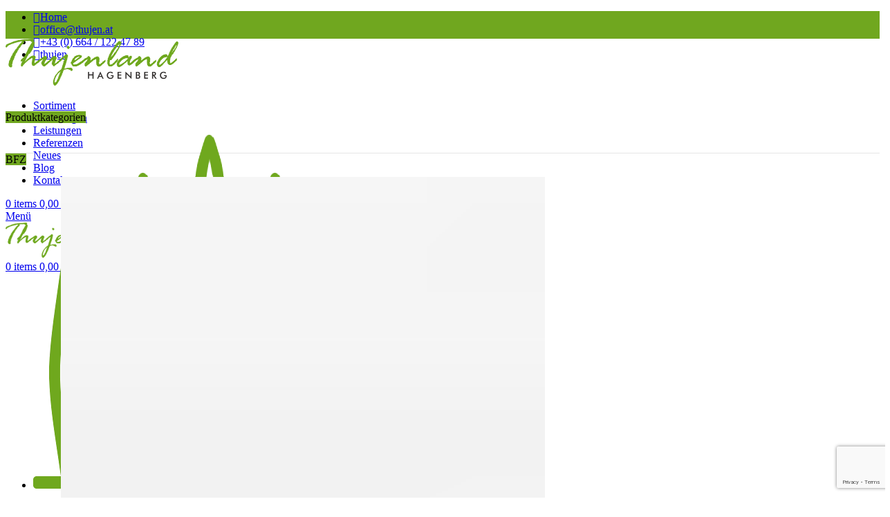

--- FILE ---
content_type: text/html; charset=UTF-8
request_url: https://www.thujen.at/sortiment/forstpflanzen/laubholz/schwarzpappel-bfz/
body_size: 31896
content:
<!DOCTYPE html>
<html lang="de">
<head>
	<meta charset="UTF-8">
	<link rel="profile" href="https://gmpg.org/xfn/11">
	<link rel="pingback" href="https://www.thujen.at/xmlrpc.php">
	

	<link rel="apple-touch-icon" sizes="180x180" href="/apple-touch-icon.png?v=3">
	<link rel="icon" type="image/png" sizes="32x32" href="/favicon-32x32.png?v=3">
	<link rel="icon" type="image/png" sizes="16x16" href="/favicon-16x16.png?v=3">
	<link rel="manifest" href="/site.webmanifest?v=3">
	<link rel="mask-icon" href="/safari-pinned-tab.svg?v=3" color="#5bbad5">
	<link rel="shortcut icon" href="/favicon.ico?v=3">
	<meta name="msapplication-TileColor" content="#da532c">
	<meta name="theme-color" content="#ffffff">

	<!-- Google tag (gtag.js) -->
<script type="text/plain" data-service="google-analytics" data-category="statistics" async data-cmplz-src="https://www.googletagmanager.com/gtag/js?id=AW-16497597711"></script>
<script>
  window.dataLayer = window.dataLayer || [];
  function gtag(){dataLayer.push(arguments);}
  gtag('js', new Date());

  gtag('config', 'AW-16497597711');
</script>

<!-- Event snippet for [0ba4] Google Listings and Ads purchase action conversion page -->
<script>
  gtag('event', 'conversion', {
      'send_to': 'AW-16497597711/upfeCKuCgJ0ZEI-61bo9',
      'value': 0.0,
      'currency': 'EUR',
      'transaction_id': ''
  });
</script>


		<!-- Google Tag Manager -->
<script>(function(w,d,s,l,i){w[l]=w[l]||[];w[l].push({'gtm.start':
new Date().getTime(),event:'gtm.js'});var f=d.getElementsByTagName(s)[0],
j=d.createElement(s),dl=l!='dataLayer'?'&l='+l:'';j.async=true;j.src=
'https://www.googletagmanager.com/gtm.js?id='+i+dl;f.parentNode.insertBefore(j,f);
})(window,document,'script','dataLayer','GTM-55BWZ3D4');</script>
<!-- End Google Tag Manager -->


	<meta name='robots' content='index, follow, max-image-preview:large, max-snippet:-1, max-video-preview:-1' />
	<style>img:is([sizes="auto" i], [sizes^="auto," i]) { contain-intrinsic-size: 3000px 1500px }</style>
	<!-- Google tag (gtag.js) Consent Mode dataLayer added by Site Kit -->
<script type="text/javascript" id="google_gtagjs-js-consent-mode-data-layer">
/* <![CDATA[ */
window.dataLayer = window.dataLayer || [];function gtag(){dataLayer.push(arguments);}
gtag('consent', 'default', {"ad_personalization":"denied","ad_storage":"denied","ad_user_data":"denied","analytics_storage":"denied","functionality_storage":"denied","security_storage":"denied","personalization_storage":"denied","region":["AT","BE","BG","CH","CY","CZ","DE","DK","EE","ES","FI","FR","GB","GR","HR","HU","IE","IS","IT","LI","LT","LU","LV","MT","NL","NO","PL","PT","RO","SE","SI","SK"],"wait_for_update":500});
window._googlesitekitConsentCategoryMap = {"statistics":["analytics_storage"],"marketing":["ad_storage","ad_user_data","ad_personalization"],"functional":["functionality_storage","security_storage"],"preferences":["personalization_storage"]};
window._googlesitekitConsents = {"ad_personalization":"denied","ad_storage":"denied","ad_user_data":"denied","analytics_storage":"denied","functionality_storage":"denied","security_storage":"denied","personalization_storage":"denied","region":["AT","BE","BG","CH","CY","CZ","DE","DK","EE","ES","FI","FR","GB","GR","HR","HU","IE","IS","IT","LI","LT","LU","LV","MT","NL","NO","PL","PT","RO","SE","SI","SK"],"wait_for_update":500};
/* ]]> */
</script>
<!-- End Google tag (gtag.js) Consent Mode dataLayer added by Site Kit -->

	<!-- This site is optimized with the Yoast SEO plugin v24.4 - https://yoast.com/wordpress/plugins/seo/ -->
	<title>Schwarzpappel BFZ - Thujenland Hagenberg</title>
	<link rel="canonical" href="https://www.thujen.at/sortiment/forstpflanzen/laubholz/schwarzpappel-bfz/" />
	<meta property="og:locale" content="de_DE" />
	<meta property="og:type" content="article" />
	<meta property="og:title" content="Schwarzpappel BFZ - Thujenland Hagenberg" />
	<meta property="og:description" content="POPULUS nigra" />
	<meta property="og:url" content="https://www.thujen.at/sortiment/forstpflanzen/laubholz/schwarzpappel-bfz/" />
	<meta property="og:site_name" content="Thujenland Hagenberg" />
	<meta property="article:publisher" content="https://www.facebook.com/thujen" />
	<meta property="article:modified_time" content="2024-03-18T09:10:12+00:00" />
	<meta property="og:image" content="https://www.thujen.at/wp-content/uploads/2018/03/produkt_platzhalter.jpg" />
	<meta property="og:image:width" content="700" />
	<meta property="og:image:height" content="800" />
	<meta property="og:image:type" content="image/jpeg" />
	<meta name="twitter:card" content="summary_large_image" />
	<meta name="twitter:label1" content="Geschätzte Lesezeit" />
	<meta name="twitter:data1" content="1 Minute" />
	<!-- / Yoast SEO plugin. -->


<style class="optimize_css_2" type="text/css" media="all"></style>
<style id='woocommerce-inline-inline-css' type='text/css'>
.woocommerce form .form-row .required { visibility: visible; }
</style>
<link rel='stylesheet' id='cmplz-general-css' href='https://www.thujen.at/wp-content/plugins/complianz-gdpr/assets/css/cookieblocker.min.css' type='text/css' media='all' />
<style class="optimize_css_2" type="text/css" media="all">.tax-product_brand .brand-description{overflow:hidden;zoom:1}.tax-product_brand .brand-description img.brand-thumbnail{width:25%;float:right}.tax-product_brand .brand-description .text{width:72%;float:left}.widget_brand_description img{box-sizing:border-box;width:100%;max-width:none;height:auto;margin:0 0 1em}ul.brand-thumbnails{margin-left:0;margin-bottom:0;clear:both;list-style:none}ul.brand-thumbnails:before{clear:both;content:"";display:table}ul.brand-thumbnails:after{clear:both;content:"";display:table}ul.brand-thumbnails li{float:left;margin:0 3.8% 1em 0;padding:0;position:relative;width:22.05%}ul.brand-thumbnails.fluid-columns li{width:auto}ul.brand-thumbnails:not(.fluid-columns) li.first{clear:both}ul.brand-thumbnails:not(.fluid-columns) li.last{margin-right:0}ul.brand-thumbnails.columns-1 li{width:100%;margin-right:0}ul.brand-thumbnails.columns-2 li{width:48%}ul.brand-thumbnails.columns-3 li{width:30.75%}ul.brand-thumbnails.columns-5 li{width:16.95%}ul.brand-thumbnails.columns-6 li{width:13.5%}.brand-thumbnails li img{box-sizing:border-box;width:100%;max-width:none;height:auto;margin:0}@media screen and (max-width:768px){ul.brand-thumbnails:not(.fluid-columns) li{width:48%!important}ul.brand-thumbnails:not(.fluid-columns) li.first{clear:none}ul.brand-thumbnails:not(.fluid-columns) li.last{margin-right:3.8%}ul.brand-thumbnails:not(.fluid-columns) li:nth-of-type(odd){clear:both}ul.brand-thumbnails:not(.fluid-columns) li:nth-of-type(even){margin-right:0}}.brand-thumbnails-description li{text-align:center}.brand-thumbnails-description li .term-thumbnail img{display:inline}.brand-thumbnails-description li .term-description{margin-top:1em;text-align:left}#brands_a_z h3:target{text-decoration:underline}ul.brands_index{list-style:none outside;overflow:hidden;zoom:1}ul.brands_index li{float:left;margin:0 2px 2px 0}ul.brands_index li a,ul.brands_index li span{border:1px solid #ccc;padding:6px;line-height:1em;float:left;text-decoration:none}ul.brands_index li span{border-color:#eee;color:#ddd}ul.brands_index li a:hover{border-width:2px;padding:5px;text-decoration:none}ul.brands_index li a.active{border-width:2px;padding:5px}div#brands_a_z a.top{border:1px solid #ccc;padding:4px;line-height:1em;float:right;text-decoration:none;font-size:.8em}</style>
<style class="optimize_css_2" type="text/css" media="all">.wc-gzd-additional-info-placeholder,p.wc-gzd-additional-info:empty{display:none}#order_review .wc-gzd-checkbox-placeholder{clear:both}#order_review .wc-gzd-checkbox-placeholder p.form-row{float:none;padding:0 1em 0 0;text-align:left}#order_review .wc-gzd-checkbox-placeholder p.form-row label{display:inline}.woocommerce-checkout .shop_table{background-color:#eee}@media(min-width:768px){table.woocommerce-checkout-review-order-table tr.wc-gzd-cart-item-has-thumbnail .wc-gzd-cart-item-name-wrapper{align-items:center;display:flex}}table.woocommerce-checkout-review-order-table tr.wc-gzd-cart-item-has-thumbnail .wc-gzd-cart-item-name-wrapper .wc-gzd-cart-item-thumbnail{margin-right:1em;max-width:15%;min-width:60px}table.woocommerce-checkout-review-order-table tr.wc-gzd-cart-item-has-thumbnail .wc-gzd-cart-item-name-wrapper .wc-gzd-cart-item-thumbnail img{margin:0}body.theme-astra table.woocommerce-checkout-review-order-table tr.wc-gzd-cart-item-has-thumbnail td.product-name{flex-wrap:wrap}.cart_totals tr.order-total-differential-taxation-notice td:before,.cart_totals tr.order-total-small-business-notice td:before{content:""!important}.includes_tax,.tax_label,.woocommerce-cart dl.variation dd[class*=variation-gzd-],.woocommerce-cart dl.variation dt[class*=variation-gzd-],.woocommerce-checkout dl.variation dd[class*=variation-gzd-],.woocommerce-checkout dl.variation dt[class*=variation-gzd-]{display:none!important}.wc-gzd-small-business-includes-tax{display:inline!important;font-size:.9em;padding-left:3px}.woocommerce-gzd-checkout #order_review_heading{display:none}.woocommerce-checkout .shop_table tr td p{margin-bottom:0}.woocommerce-checkout .shop_table td,.woocommerce-checkout .shop_table th{line-height:1.5}.more-variants-available-info{display:block;font-size:11px;font-weight:400}.shop_table .product-name-inner,.shop_table .product-name-inner tr td{border:none;margin:0;padding:0}.shop_table .product-name-inner tr td:last-child{text-align:right}.cart_totals .wc-gzd-additional-wrapper,.woocommerce-checkout table.shop_table .wc-gzd-additional-wrapper{clear:both;text-align:right}.cart_totals p.wc-gzd-additional-info,.woocommerce-checkout table.shop_table p.wc-gzd-additional-info{display:inline-block;font-size:.8em;font-weight:400;margin-bottom:0}.entry-content .woocommerce #payment{margin-bottom:1em}.woocommerce #payment .wc-terms-and-conditions{display:none!important}.entry-content .woocommerce .checkout-btn-wrap{text-align:right}.woocommerce-checkout p.direct-debit-checkbox{display:none}.unit-price-cart{display:block;font-size:.9em;margin-top:5px}.product_list_widget .wc-gzd-additional-info,.products .wc-gzd-additional-info{font-size:.8em;margin:.7rem 0;padding:0}.product_list_widget .wc-gzd-additional-info,.product_list_widget p.price-unit{line-height:1.8em;margin:.2rem 0}.product_list_widget .wc-gzd-additional-info a{display:inline!important}.product_list_widget .price-unit,.products .product .price-unit{font-size:.8em}.product_list_widget .price-unit{margin-bottom:.7em}.product p.wc-gzd-additional-info{clear:left;font-size:.9em;margin-bottom:.5rem}.product .defect-description:not(:empty){border:2px solid #4b4f58;margin:1em 0;padding:.5em}.product .defect-description:not(:empty) p:last-child{margin-bottom:0}.deposit-packaging-type{font-weight:700;text-transform:uppercase}.product p.deposit-packaging-type{font-size:1.2em!important}.wc-gzd-rating-authenticity-status{display:block;font-size:.9em}.woocommerce-product-rating .wc-gzd-rating-authenticity-status{display:inline-block}.product .product_meta{margin-top:1rem}p.footer-info{font-size:.9em;padding-bottom:.5rem;text-align:center}.wc-gzd-item-defect-description p,.wc-gzd-item-desc p{font-size:.9em;font-weight:400}.wc-gzd-edit-data-notice{background:#eee;display:inline-block;padding:1em}.wc-gzd-edit-data-notice p.wc-gzd-info{margin:0;padding:0}.wc-gzd-cart-info{display:block}table.product-details-inner{margin:0;padding:0;table-layout:fixed}table.product-details-inner,table.product-details-inner td,table.product-details-inner tr{background:#fff0;border:none;margin-bottom:0;margin-top:0;padding-bottom:0;padding-top:0}table.product-details-inner tr td:last-child{text-align:right}.wc-gzd-product-name-left,.wc-gzd-product-name-right{float:left}.wc-gzd-product-name-left{margin-right:1em;max-width:15%}#order_review .blockMsg{line-height:1.5em}#shipping_parcelshop_post_number_field .optional{display:none!important}.wc-gzd-nutri-score-value{display:block;height:4rem;text-indent:-9999px;width:7.0625rem}.wc-gzd-placeholder-loading{display:flex;flex:0 0 100%;flex-flow:column;overflow:hidden;position:relative}.wc-gzd-placeholder-loading *{box-sizing:border-box}.wc-gzd-placeholder-loading:before{animation:phAnimation .8s linear infinite;background:linear-gradient(90deg,#fff0 46%,hsl(0 0% 100% / .35) 50%,#fff0 54%) 50% 50%;bottom:0;content:" ";left:50%;margin-left:-250%;pointer-events:none;position:absolute;right:0;top:0;width:500%;z-index:1}.wc-gzd-placeholder-loading .wc-gzd-placeholder-row{align-items:center;display:flex;vertical-align:middle}.wc-gzd-placeholder-loading .wc-gzd-placeholder-row>*{background-color:#e7e7e7;display:block;height:10px}.wc-gzd-placeholder-loading .wc-gzd-placeholder-row .wc-gzd-placeholder-row-col-4{min-width:100px}@keyframes phAnimation{0%{transform:translate3d(-30%,0,0)}to{transform:translate3d(30%,0,0)}}.wc-block-featured-product .wc-gzd-additional-info{color:inherit;font-size:.9em;margin:0;padding:5px 48px 0;text-align:center;width:100%;z-index:1}.wc-block-featured-product .wc-gzd-nutri-score{width:auto}ul.wc-block-grid__products li.wc-block-grid__product .wc-gzd-additional-info{margin:.5em 0}ul.wc-block-grid__products li.wc-block-grid__product .wc-gzd-additional-info:not(.deposit-packaging-type){font-size:.9em;font-weight:400}.theme-twentytwenty form.woocommerce-checkout #order_review_heading,.theme-twentytwentyone form.woocommerce-checkout #order_review_heading{margin-bottom:2rem;padding-left:0;text-align:left;width:100%}</style>
<style class="optimize_css_4" type="text/css" media="all">.woocommerce-checkout .shop_table{background-color:#f8f8f8}.product p.deposit-packaging-type{font-size:1.25em!important}p.woocommerce-shipping-destination{display:none}.wc-gzd-nutri-score-value-a{background:url(https://www.thujen.at/wp-content/plugins/woocommerce-germanized/assets/images/nutri-score-a.svg) no-repeat}.wc-gzd-nutri-score-value-b{background:url(https://www.thujen.at/wp-content/plugins/woocommerce-germanized/assets/images/nutri-score-b.svg) no-repeat}.wc-gzd-nutri-score-value-c{background:url(https://www.thujen.at/wp-content/plugins/woocommerce-germanized/assets/images/nutri-score-c.svg) no-repeat}.wc-gzd-nutri-score-value-d{background:url(https://www.thujen.at/wp-content/plugins/woocommerce-germanized/assets/images/nutri-score-d.svg) no-repeat}.wc-gzd-nutri-score-value-e{background:url(https://www.thujen.at/wp-content/plugins/woocommerce-germanized/assets/images/nutri-score-e.svg) no-repeat}</style>
<style id='woocommerce-gzd-layout-inline-css' type='text/css'>
.woocommerce-checkout .shop_table { background-color: #f8f8f8; } .product p.deposit-packaging-type { font-size: 1.25em !important; } p.woocommerce-shipping-destination { display: none; }
                .wc-gzd-nutri-score-value-a {
                    background: url(https://www.thujen.at/wp-content/plugins/woocommerce-germanized/assets/images/nutri-score-a.svg) no-repeat;
                }
                .wc-gzd-nutri-score-value-b {
                    background: url(https://www.thujen.at/wp-content/plugins/woocommerce-germanized/assets/images/nutri-score-b.svg) no-repeat;
                }
                .wc-gzd-nutri-score-value-c {
                    background: url(https://www.thujen.at/wp-content/plugins/woocommerce-germanized/assets/images/nutri-score-c.svg) no-repeat;
                }
                .wc-gzd-nutri-score-value-d {
                    background: url(https://www.thujen.at/wp-content/plugins/woocommerce-germanized/assets/images/nutri-score-d.svg) no-repeat;
                }
                .wc-gzd-nutri-score-value-e {
                    background: url(https://www.thujen.at/wp-content/plugins/woocommerce-germanized/assets/images/nutri-score-e.svg) no-repeat;
                }
            
</style>
<link rel='stylesheet' id='bootstrap-css' href='https://www.thujen.at/wp-content/themes/woodmart/css/bootstrap-light.min.css' type='text/css' media='all' />
<link rel='stylesheet' id='woodmart-style-css' href='https://www.thujen.at/wp-content/themes/woodmart/css/parts/base.min.css' type='text/css' media='all' />
<style class="optimize_css_2" type="text/css" media="all">body .header-categories{padding-bottom:0}body header .wrapp-header{padding:20px 0}.secondary-header{border-bottom:5px solid #70a71f}body .header-categories .vertical-navigation a{font-weight:400;text-transform:uppercase}.searchform input[type=text]{height:50px}.home .main-page-wrapper{padding-top:0}.home .main-header{margin-bottom:0}body .whb-header{border-bottom:1px solid rgb(129 129 129 / .2)}#homeBanner .vc_btn3-container{margin-bottom:10px;padding-top:10px}.site-mobile-menu .menu-item-my-account{display:none}@media (max-width:1024px){.main-header.header-mobile-center{border-bottom:1px solid rgb(129 129 129 / .2)}}@media (min-width:1025px){.whb-clone .whb-general-header .woodmart-logo img{padding-top:10px;padding-bottom:10px}}.rev_slider .slotholder:after{width:100%;height:100%;content:"";position:absolute;left:0;top:0;pointer-events:none;background:rgb(0 0 0 / .05);z-index:1}.rev_slider .slotholder:before{height:100px;content:"";position:absolute;left:0;bottom:0;right:0;pointer-events:none;background:#70a71f;z-index:2}body .page-title{border-bottom:1px solid rgb(129 129 129 / .2);margin-bottom:60px}body .page-title .entry-title{font-weight:400}.page-title .breadcrumbs a,.page-title .breadcrumbs span{font-size:14px;text-transform:uppercase;font-weight:400}.page-title .woodmart-product-categories .wc-default-cat{display:inline-block}.page-title .woodmart-product-categories .children{display:none}@media (min-width:1025px){.page-title .woodmart-product-categories li{min-width:19%}}body .dcwss.dc-wall .dcwss-content .stream li{box-sizing:border-box;width:98%}@media (min-width:768px){body .dcwss.dc-wall .dcwss-content .stream li{width:48%}}@media (min-width:992px){body .dcwss.dc-wall .dcwss-content .stream li{width:31%}}@media (min-width:1200px){body .dcwss.dc-wall .dcwss-content .stream li{width:23%}}body .wall-outer .dcsns-toolbar{display:none}body .dc-wall{flex:0 0 100%;max-width:none}body .dcwss.dc-wall.modern.light .stream li{background-color:#f8f8f8;border:1px solid rgb(129 129 129 / .2);border-radius:5px;overflow:hidden;font-family:Roboto,Arial,Helvetica,sans-serif;color:#777}body .dcwss.dc-wall.modern .stream li .inner{line-height:1.8;font-size:16px}body .dcwss.dc-wall.modern.light .stream li .socicon,body .dcwss.dc-wall .stream li.dcsns-facebook .section-text a{color:#70a71f}body .dcwss.dc-wall.modern.light .stream li .section-intro a,body .dcwss.dc-wall.modern.light .stream li .section-intro span{color:#777}body .dcwss.dc-wall.modern.light .stream li .section-intro a:hover,body .dcwss.dc-wall.modern.light .stream li .section-title a:hover,body .dcwss.dc-wall.modern.light .stream li .section-text a:hover{color:#70a71f;text-decoration:underline}body .dcwss.dc-wall.modern .stream li .section-thumb{margin:0}body .dcwss.dc-wall.modern .stream li .section-text{margin:20px 0}body .dcwss.dc-wall.modern .stream li .section-text:empty{display:none}body p{line-height:1.8}body .widget_nav_menu ul li{font-size:16px}.woodmart-info-box.info-box-icon .info-box-content{padding-left:60px}.info-box-icon{position:relative}.info-box-icon:before{font:normal normal normal 40px/1 FontAwesome;text-rendering:auto;-webkit-font-smoothing:antialiased;-moz-osx-font-smoothing:grayscale;color:#ccc;color:rgb(112 167 31 / .4);position:absolute;top:0;left:0;width:40px;text-align:center}body .mc4wp-error,body .mc4wp-success,body .woocommerce-error,body .woocommerce-message,body .woocommerce-info,body .wpcf7-mail-sent-ok,body div.wpcf7-mail-sent-ng,body div.wpcf7-validation-errors{background-color:#f8f8f8;border:1px solid rgb(129 129 129 / .2);color:#333}body.woocommerce-cart #shipping_method label{padding-right:20px}.woocommerce-checkout #order_payment_heading,.woocommerce-checkout #order_payment_heading+div{display:none!important}.woocommerce-checkout #order_review_heading{margin-top:20px}body .product-tabs-wrapper{border-bottom:none}body.single-product .variations_form .woocommerce-variation-price .price{display:inline-block!important}body .woocommerce-thankyou-order-received{border:2px dashed #70a71f;color:#70a71f}body.single-product .legal-price-info,.product-quick-view .legal-price-info{margin-top:-15px;font-size:.8em}.product-quick-view .product_meta{display:none}body .product-label.new{background-color:#70a71f}.single-product .product-type-variable .price,.single-product .product-type-variable .price ins,.single-product .product-type-variable .price .amount{font-size:16px;color:#777;font-weight:400}.single-product .product-type-variable .woocommerce-variation .price,.single-product .product-type-variable .woocommerce-variation .price ins,.single-product .product-type-variable .woocommerce-variation .price .amount{font-size:22px;color:#70a71f;font-weight:600}body .btn.btn-product{color:#333;text-transform:uppercase;font-weight:600;font-size:20px;line-height:1.5;font-family:Lato,Arial,Helvetica,sans-serif;letter-spacing:normal}body .btn.btn-product:hover{box-shadow:none}body.archive.term-forstpflanzen .content-without-products>*:not(.term-description){display:none!important}@media (min-width:992px){.items-md-center .title-wrapper.text-center .title{margin-left:auto;margin-right:auto}.items-md-center .woodmart-title-style-bordered.text-left .title{padding-left:20px}.items-md-center .woodmart-title-style-bordered.text-left .left-line{display:block}.items-md-center .title-wrapper,.items-md-center .wpb_text_column .wpb_wrapper ul,.items-md-center p{text-align:center}.items-md-center .wpb_text_column .wpb_wrapper ul>li{display:table;margin-left:auto;margin-right:auto}.items-md-center .title-wrapper.woodmart-title-style-simple .liner-continer:after{left:50%;margin-left:-20px}.items-md-center .vc_icon_element{text-align:center!important}.items-md-center .wpb_text_column p{padding:0 25px}}.wd-nav.wd-gap-m{--nav-gap:50px}.area-sidebar-shop .widget_media_image a{border:1px solid rgb(129 129 129 / .2);display:block}body .woodmart-prefooter{background-color:#f8f8f8;padding-bottom:20px}.woodmart-prefooter>.container>p{display:none}.woodmart-prefooter .vc_btn3-container{margin-bottom:10px;padding-top:10px}button.brlbs-cmpnt-btn.brlbs-cmpnt-font-semibold.brlbs-cmpnt-btn-preferences{border-radius:5px}</style>
<link rel='stylesheet' id='wd-widget-nav-css' href='https://www.thujen.at/wp-content/themes/woodmart/css/parts/widget-nav.min.css' type='text/css' media='all' />
<link rel='stylesheet' id='wd-widget-product-cat-css' href='https://www.thujen.at/wp-content/themes/woodmart/css/parts/woo-widget-product-cat.min.css' type='text/css' media='all' />
<link rel='stylesheet' id='wd-lazy-loading-css' href='https://www.thujen.at/wp-content/themes/woodmart/css/parts/opt-lazy-load.min.css' type='text/css' media='all' />
<link rel='stylesheet' id='wd-wpcf7-css' href='https://www.thujen.at/wp-content/themes/woodmart/css/parts/int-wpcf7.min.css' type='text/css' media='all' />
<link rel='stylesheet' id='wd-woo-germanized-css' href='https://www.thujen.at/wp-content/themes/woodmart/css/parts/int-woo-germanized.min.css' type='text/css' media='all' />
<link rel='stylesheet' id='wd-revolution-slider-css' href='https://www.thujen.at/wp-content/themes/woodmart/css/parts/int-rev-slider.min.css' type='text/css' media='all' />
<link rel='stylesheet' id='wd-wpbakery-base-css' href='https://www.thujen.at/wp-content/themes/woodmart/css/parts/int-wpb-base.min.css' type='text/css' media='all' />
<link rel='stylesheet' id='wd-wpbakery-base-deprecated-css' href='https://www.thujen.at/wp-content/themes/woodmart/css/parts/int-wpb-base-deprecated.min.css' type='text/css' media='all' />
<link rel='stylesheet' id='wd-woocommerce-base-css' href='https://www.thujen.at/wp-content/themes/woodmart/css/parts/woocommerce-base.min.css' type='text/css' media='all' />
<link rel='stylesheet' id='wd-mod-star-rating-css' href='https://www.thujen.at/wp-content/themes/woodmart/css/parts/mod-star-rating.min.css' type='text/css' media='all' />
<link rel='stylesheet' id='wd-woo-el-track-order-css' href='https://www.thujen.at/wp-content/themes/woodmart/css/parts/woo-el-track-order.min.css' type='text/css' media='all' />
<link rel='stylesheet' id='wd-woocommerce-block-notices-css' href='https://www.thujen.at/wp-content/themes/woodmart/css/parts/woo-mod-block-notices.min.css' type='text/css' media='all' />
<link rel='stylesheet' id='wd-woo-mod-quantity-css' href='https://www.thujen.at/wp-content/themes/woodmart/css/parts/woo-mod-quantity.min.css' type='text/css' media='all' />
<link rel='stylesheet' id='wd-woo-single-prod-el-base-css' href='https://www.thujen.at/wp-content/themes/woodmart/css/parts/woo-single-prod-el-base.min.css' type='text/css' media='all' />
<link rel='stylesheet' id='wd-woo-mod-stock-status-css' href='https://www.thujen.at/wp-content/themes/woodmart/css/parts/woo-mod-stock-status.min.css' type='text/css' media='all' />
<link rel='stylesheet' id='wd-woo-mod-shop-attributes-css' href='https://www.thujen.at/wp-content/themes/woodmart/css/parts/woo-mod-shop-attributes.min.css' type='text/css' media='all' />
<link rel='stylesheet' id='wd-header-base-css' href='https://www.thujen.at/wp-content/themes/woodmart/css/parts/header-base.min.css' type='text/css' media='all' />
<link rel='stylesheet' id='wd-mod-tools-css' href='https://www.thujen.at/wp-content/themes/woodmart/css/parts/mod-tools.min.css' type='text/css' media='all' />
<link rel='stylesheet' id='wd-header-cart-side-css' href='https://www.thujen.at/wp-content/themes/woodmart/css/parts/header-el-cart-side.min.css' type='text/css' media='all' />
<link rel='stylesheet' id='wd-header-cart-css' href='https://www.thujen.at/wp-content/themes/woodmart/css/parts/header-el-cart.min.css' type='text/css' media='all' />
<link rel='stylesheet' id='wd-widget-shopping-cart-css' href='https://www.thujen.at/wp-content/themes/woodmart/css/parts/woo-widget-shopping-cart.min.css' type='text/css' media='all' />
<link rel='stylesheet' id='wd-widget-product-list-css' href='https://www.thujen.at/wp-content/themes/woodmart/css/parts/woo-widget-product-list.min.css' type='text/css' media='all' />
<link rel='stylesheet' id='wd-header-mobile-nav-dropdown-css' href='https://www.thujen.at/wp-content/themes/woodmart/css/parts/header-el-mobile-nav-dropdown.min.css' type='text/css' media='all' />
<link rel='stylesheet' id='wd-header-categories-nav-css' href='https://www.thujen.at/wp-content/themes/woodmart/css/parts/header-el-category-nav.min.css' type='text/css' media='all' />
<link rel='stylesheet' id='wd-mod-nav-vertical-css' href='https://www.thujen.at/wp-content/themes/woodmart/css/parts/mod-nav-vertical.min.css' type='text/css' media='all' />
<link rel='stylesheet' id='wd-mod-nav-vertical-design-default-css' href='https://www.thujen.at/wp-content/themes/woodmart/css/parts/mod-nav-vertical-design-default.min.css' type='text/css' media='all' />
<link rel='stylesheet' id='wd-header-search-css' href='https://www.thujen.at/wp-content/themes/woodmart/css/parts/header-el-search.min.css' type='text/css' media='all' />
<link rel='stylesheet' id='wd-header-search-form-css' href='https://www.thujen.at/wp-content/themes/woodmart/css/parts/header-el-search-form.min.css' type='text/css' media='all' />
<link rel='stylesheet' id='wd-wd-search-results-css' href='https://www.thujen.at/wp-content/themes/woodmart/css/parts/wd-search-results.min.css' type='text/css' media='all' />
<link rel='stylesheet' id='wd-wd-search-form-css' href='https://www.thujen.at/wp-content/themes/woodmart/css/parts/wd-search-form.min.css' type='text/css' media='all' />
<link rel='stylesheet' id='wd-page-title-css' href='https://www.thujen.at/wp-content/themes/woodmart/css/parts/page-title.min.css' type='text/css' media='all' />
<link rel='stylesheet' id='wd-woo-single-prod-predefined-css' href='https://www.thujen.at/wp-content/themes/woodmart/css/parts/woo-single-prod-predefined.min.css' type='text/css' media='all' />
<link rel='stylesheet' id='wd-woo-single-prod-and-quick-view-predefined-css' href='https://www.thujen.at/wp-content/themes/woodmart/css/parts/woo-single-prod-and-quick-view-predefined.min.css' type='text/css' media='all' />
<link rel='stylesheet' id='wd-woo-single-prod-el-tabs-predefined-css' href='https://www.thujen.at/wp-content/themes/woodmart/css/parts/woo-single-prod-el-tabs-predefined.min.css' type='text/css' media='all' />
<link rel='stylesheet' id='wd-woo-single-prod-el-gallery-css' href='https://www.thujen.at/wp-content/themes/woodmart/css/parts/woo-single-prod-el-gallery.min.css' type='text/css' media='all' />
<link rel='stylesheet' id='wd-woo-single-prod-el-gallery-opt-thumb-left-desktop-css' href='https://www.thujen.at/wp-content/themes/woodmart/css/parts/woo-single-prod-el-gallery-opt-thumb-left-desktop.min.css' type='text/css' media='all' />
<link rel='stylesheet' id='wd-swiper-css' href='https://www.thujen.at/wp-content/themes/woodmart/css/parts/lib-swiper.min.css' type='text/css' media='all' />
<link rel='stylesheet' id='wd-woo-mod-product-labels-css' href='https://www.thujen.at/wp-content/themes/woodmart/css/parts/woo-mod-product-labels.min.css' type='text/css' media='all' />
<link rel='stylesheet' id='wd-woo-mod-product-labels-round-css' href='https://www.thujen.at/wp-content/themes/woodmart/css/parts/woo-mod-product-labels-round.min.css' type='text/css' media='all' />
<link rel='stylesheet' id='wd-swiper-arrows-css' href='https://www.thujen.at/wp-content/themes/woodmart/css/parts/lib-swiper-arrows.min.css' type='text/css' media='all' />
<link rel='stylesheet' id='wd-woo-single-prod-el-navigation-css' href='https://www.thujen.at/wp-content/themes/woodmart/css/parts/woo-single-prod-el-navigation.min.css' type='text/css' media='all' />
<link rel='stylesheet' id='wd-woo-mod-variation-form-css' href='https://www.thujen.at/wp-content/themes/woodmart/css/parts/woo-mod-variation-form.min.css' type='text/css' media='all' />
<link rel='stylesheet' id='wd-woo-mod-swatches-base-css' href='https://www.thujen.at/wp-content/themes/woodmart/css/parts/woo-mod-swatches-base.min.css' type='text/css' media='all' />
<link rel='stylesheet' id='wd-woo-mod-variation-form-single-css' href='https://www.thujen.at/wp-content/themes/woodmart/css/parts/woo-mod-variation-form-single.min.css' type='text/css' media='all' />
<link rel='stylesheet' id='wd-woo-mod-swatches-style-1-css' href='https://www.thujen.at/wp-content/themes/woodmart/css/parts/woo-mod-swatches-style-1.min.css' type='text/css' media='all' />
<link rel='stylesheet' id='wd-woo-mod-swatches-dis-1-css' href='https://www.thujen.at/wp-content/themes/woodmart/css/parts/woo-mod-swatches-dis-style-1.min.css' type='text/css' media='all' />
<link rel='stylesheet' id='wd-tabs-css' href='https://www.thujen.at/wp-content/themes/woodmart/css/parts/el-tabs.min.css' type='text/css' media='all' />
<link rel='stylesheet' id='wd-woo-single-prod-el-tabs-opt-layout-tabs-css' href='https://www.thujen.at/wp-content/themes/woodmart/css/parts/woo-single-prod-el-tabs-opt-layout-tabs.min.css' type='text/css' media='all' />
<link rel='stylesheet' id='wd-accordion-css' href='https://www.thujen.at/wp-content/themes/woodmart/css/parts/el-accordion.min.css' type='text/css' media='all' />
<link rel='stylesheet' id='wd-footer-base-css' href='https://www.thujen.at/wp-content/themes/woodmart/css/parts/footer-base.min.css' type='text/css' media='all' />
<link rel='stylesheet' id='wd-section-title-css' href='https://www.thujen.at/wp-content/themes/woodmart/css/parts/el-section-title.min.css' type='text/css' media='all' />
<link rel='stylesheet' id='wd-mod-highlighted-text-css' href='https://www.thujen.at/wp-content/themes/woodmart/css/parts/mod-highlighted-text.min.css' type='text/css' media='all' />
<link rel='stylesheet' id='wd-scroll-top-css' href='https://www.thujen.at/wp-content/themes/woodmart/css/parts/opt-scrolltotop.min.css' type='text/css' media='all' />
<style class="optimize_css_2" type="text/css" media="all">@font-face{font-weight:400;font-style:normal;font-family:"woodmart-font";src:url("//www.thujen.at/wp-content/themes/woodmart/fonts/woodmart-font-1-400.woff2#1761296867") format("woff2")}:root{--wd-header-banner-h:40px;--wd-text-font:Arial, Helvetica, sans-serif;--wd-text-font-weight:400;--wd-text-color:#777777;--wd-text-font-size:14px;--wd-title-font:Arial, Helvetica, sans-serif;--wd-title-font-weight:600;--wd-title-color:#242424;--wd-entities-title-font:"Poppins", Arial, Helvetica, sans-serif;--wd-entities-title-font-weight:500;--wd-entities-title-color:#333333;--wd-entities-title-color-hover:rgb(51 51 51 / 65%);--wd-alternative-font:Arial, Helvetica, sans-serif;--wd-widget-title-font:"Poppins", Arial, Helvetica, sans-serif;--wd-widget-title-font-weight:600;--wd-widget-title-transform:uppercase;--wd-widget-title-color:#333;--wd-widget-title-font-size:16px;--wd-header-el-font:Arial, Helvetica, sans-serif;--wd-header-el-font-weight:700;--wd-header-el-transform:uppercase;--wd-header-el-font-size:13px;--wd-primary-color:#83b735;--wd-alternative-color:#fbbc34;--wd-link-color:#333333;--wd-link-color-hover:#242424;--btn-default-bgcolor:#f7f7f7;--btn-default-bgcolor-hover:#efefef;--btn-accented-bgcolor:#83b735;--btn-accented-bgcolor-hover:#74a32f;--wd-form-brd-width:2px;--notices-success-bg:#459647;--notices-success-color:#fff;--notices-warning-bg:#E0B252;--notices-warning-color:#fff}.woodmart-woocommerce-layered-nav .wd-scroll-content{max-height:223px}div.wd-popup.wd-age-verify{max-width:500px}.wd-popup.wd-promo-popup{background-color:#111;background-image:none;background-repeat:no-repeat;background-size:contain;background-position:left center}div.wd-popup.wd-promo-popup{max-width:800px}.page-title-default{background-color:#f8f8f8;background-image:none;background-size:cover;background-position:center center}.footer-container{background-color:#fff;background-image:none}.product-labels .product-label.attribute-label:not(.label-with-img){background-color:#70a71f;color:#fff}div.wd-popup.popup-quick-view{max-width:920px}@media (max-width:1024px){:root{--wd-header-banner-h:40px}}:root{--wd-container-w:1222px;--wd-form-brd-radius:0px;--btn-default-color:#333;--btn-default-color-hover:#333;--btn-accented-color:#fff;--btn-accented-color-hover:#fff;--btn-default-brd-radius:0px;--btn-default-box-shadow:none;--btn-default-box-shadow-hover:none;--btn-default-box-shadow-active:none;--btn-default-bottom:0px;--btn-accented-bottom-active:-1px;--btn-accented-brd-radius:0px;--btn-accented-box-shadow:inset 0 -2px 0 rgba(0, 0, 0, .15);--btn-accented-box-shadow-hover:inset 0 -2px 0 rgba(0, 0, 0, .15);--wd-brd-radius:5px}@media (min-width:1222px){[data-vc-full-width]:not([data-vc-stretch-content]),:is(.vc_section,.vc_row).wd-section-stretch{padding-left:calc((100vw - 1222px - var(--wd-sticky-nav-w) - var(--wd-scroll-w)) / 2);padding-right:calc((100vw - 1222px - var(--wd-sticky-nav-w) - var(--wd-scroll-w)) / 2)}}</style>
<link rel='stylesheet' id='wpo_min-header-0-css' href='https://www.thujen.at/wp-content/cache/wpo-minify/1764771793/assets/wpo-minify-header-5fe511e6.min.css' type='text/css' media='all' />
<script type="text/javascript" src="https://www.thujen.at/wp-includes/js/jquery/jquery.min.js" id="jquery-core-js"></script>
<script type="text/javascript" src="https://www.thujen.at/wp-includes/js/jquery/jquery-migrate.min.js" id="jquery-migrate-js"></script>
<script type="text/javascript" id="wpo_min-header-0-js-extra">
/* <![CDATA[ */
var wc_add_to_cart_params = {"ajax_url":"\/wp-admin\/admin-ajax.php","wc_ajax_url":"\/?wc-ajax=%%endpoint%%","i18n_view_cart":"Warenkorb anzeigen","cart_url":"https:\/\/www.thujen.at\/anfrageliste\/","is_cart":"","cart_redirect_after_add":"no"};
var wc_single_product_params = {"i18n_required_rating_text":"Bitte w\u00e4hlen Sie eine Bewertung","i18n_product_gallery_trigger_text":"Bildergalerie im Vollbildmodus anzeigen","review_rating_required":"yes","flexslider":{"rtl":false,"animation":"slide","smoothHeight":true,"directionNav":false,"controlNav":"thumbnails","slideshow":false,"animationSpeed":500,"animationLoop":false,"allowOneSlide":false},"zoom_enabled":"","zoom_options":[],"photoswipe_enabled":"","photoswipe_options":{"shareEl":false,"closeOnScroll":false,"history":false,"hideAnimationDuration":0,"showAnimationDuration":0},"flexslider_enabled":""};
var woocommerce_params = {"ajax_url":"\/wp-admin\/admin-ajax.php","wc_ajax_url":"\/?wc-ajax=%%endpoint%%"};
/* ]]> */
</script>
<script type="text/javascript" src="https://www.thujen.at/wp-content/cache/wpo-minify/1764771793/assets/wpo-minify-header-fbfc395a.min.js" id="wpo_min-header-0-js" defer="defer" data-wp-strategy="defer"></script>
<script type="text/javascript" id="wpo_min-header-1-js-extra">
/* <![CDATA[ */
var wc_add_to_cart_params = {"ajax_url":"\/wp-admin\/admin-ajax.php","wc_ajax_url":"\/?wc-ajax=%%endpoint%%","i18n_view_cart":"Warenkorb anzeigen","cart_url":"https:\/\/www.thujen.at\/anfrageliste\/","is_cart":"","cart_redirect_after_add":"no"};
/* ]]> */
</script>
<script type="text/javascript" src="https://www.thujen.at/wp-content/cache/wpo-minify/1764771793/assets/wpo-minify-header-12fc124d.min.js" id="wpo_min-header-1-js"></script>
<script type="text/javascript" id="wpo_min-header-2-js-extra">
/* <![CDATA[ */
var woocommerce_params = {"ajax_url":"\/wp-admin\/admin-ajax.php","wc_ajax_url":"\/?wc-ajax=%%endpoint%%"};
var wc_gzd_unit_price_observer_queue_params = {"ajax_url":"\/wp-admin\/admin-ajax.php","wc_ajax_url":"\/?wc-ajax=%%endpoint%%","refresh_unit_price_nonce":"da8a525894"};
/* ]]> */
</script>
<script type="text/javascript" src="https://www.thujen.at/wp-content/cache/wpo-minify/1764771793/assets/wpo-minify-header-c22a15a0.min.js" id="wpo_min-header-2-js" defer="defer" data-wp-strategy="defer"></script>
<script type="text/javascript" src="https://www.thujen.at/wp-content/cache/wpo-minify/1764771793/assets/wpo-minify-header-893808d6.min.js" id="wpo_min-header-3-js"></script>
<script type="text/javascript" id="wpo_min-header-4-js-extra">
/* <![CDATA[ */
var wc_single_product_params = {"i18n_required_rating_text":"Bitte w\u00e4hlen Sie eine Bewertung","i18n_product_gallery_trigger_text":"Bildergalerie im Vollbildmodus anzeigen","review_rating_required":"yes","flexslider":{"rtl":false,"animation":"slide","smoothHeight":true,"directionNav":false,"controlNav":"thumbnails","slideshow":false,"animationSpeed":500,"animationLoop":false,"allowOneSlide":false},"zoom_enabled":"","zoom_options":[],"photoswipe_enabled":"","photoswipe_options":{"shareEl":false,"closeOnScroll":false,"history":false,"hideAnimationDuration":0,"showAnimationDuration":0},"flexslider_enabled":""};
var wc_gzd_unit_price_observer_queue_params = {"ajax_url":"\/wp-admin\/admin-ajax.php","wc_ajax_url":"\/?wc-ajax=%%endpoint%%","refresh_unit_price_nonce":"da8a525894"};
var wc_gzd_unit_price_observer_params = {"wrapper":".product","price_selector":{"p.price":{"is_total_price":false,"is_primary_selector":true,"quantity_selector":""}},"replace_price":"1","product_id":"3714","price_decimal_sep":",","price_thousand_sep":".","qty_selector":"input.quantity, input.qty","refresh_on_load":""};
/* ]]> */
</script>
<script type="text/javascript" src="https://www.thujen.at/wp-content/cache/wpo-minify/1764771793/assets/wpo-minify-header-ea012350.min.js" id="wpo_min-header-4-js" defer="defer" data-wp-strategy="defer"></script>

<!-- Google tag (gtag.js) snippet added by Site Kit -->

<!-- Google Analytics snippet added by Site Kit -->
<script type="text/javascript" src="https://www.googletagmanager.com/gtag/js?id=GT-WR99CXGV" id="google_gtagjs-js" async></script>
<script type="text/javascript" id="google_gtagjs-js-after">
/* <![CDATA[ */
window.dataLayer = window.dataLayer || [];function gtag(){dataLayer.push(arguments);}
gtag("set","linker",{"domains":["www.thujen.at"]});
gtag("js", new Date());
gtag("set", "developer_id.dZTNiMT", true);
gtag("config", "GT-WR99CXGV", {"googlesitekit_post_type":"product"});
/* ]]> */
</script>

<!-- End Google tag (gtag.js) snippet added by Site Kit -->
<script type="text/javascript" src="https://www.thujen.at/wp-content/cache/wpo-minify/1764771793/assets/wpo-minify-header-3feb1206.min.js" id="wpo_min-header-6-js"></script>
<script></script><link rel="https://api.w.org/" href="https://www.thujen.at/wp-json/" /><link rel="alternate" title="JSON" type="application/json" href="https://www.thujen.at/wp-json/wp/v2/product/3714" /><link rel="alternate" title="oEmbed (JSON)" type="application/json+oembed" href="https://www.thujen.at/wp-json/oembed/1.0/embed?url=https%3A%2F%2Fwww.thujen.at%2Fsortiment%2Fforstpflanzen%2Flaubholz%2Fschwarzpappel-bfz%2F" />
<link rel="alternate" title="oEmbed (XML)" type="text/xml+oembed" href="https://www.thujen.at/wp-json/oembed/1.0/embed?url=https%3A%2F%2Fwww.thujen.at%2Fsortiment%2Fforstpflanzen%2Flaubholz%2Fschwarzpappel-bfz%2F&#038;format=xml" />
<meta name="generator" content="Site Kit by Google 1.146.0" /><script type="text/javascript">
(function(url){
	if(/(?:Chrome\/26\.0\.1410\.63 Safari\/537\.31|WordfenceTestMonBot)/.test(navigator.userAgent)){ return; }
	var addEvent = function(evt, handler) {
		if (window.addEventListener) {
			document.addEventListener(evt, handler, false);
		} else if (window.attachEvent) {
			document.attachEvent('on' + evt, handler);
		}
	};
	var removeEvent = function(evt, handler) {
		if (window.removeEventListener) {
			document.removeEventListener(evt, handler, false);
		} else if (window.detachEvent) {
			document.detachEvent('on' + evt, handler);
		}
	};
	var evts = 'contextmenu dblclick drag dragend dragenter dragleave dragover dragstart drop keydown keypress keyup mousedown mousemove mouseout mouseover mouseup mousewheel scroll'.split(' ');
	var logHuman = function() {
		if (window.wfLogHumanRan) { return; }
		window.wfLogHumanRan = true;
		var wfscr = document.createElement('script');
		wfscr.type = 'text/javascript';
		wfscr.async = true;
		wfscr.src = url + '&r=' + Math.random();
		(document.getElementsByTagName('head')[0]||document.getElementsByTagName('body')[0]).appendChild(wfscr);
		for (var i = 0; i < evts.length; i++) {
			removeEvent(evts[i], logHuman);
		}
	};
	for (var i = 0; i < evts.length; i++) {
		addEvent(evts[i], logHuman);
	}
})('//www.thujen.at/?wordfence_lh=1&hid=12FAF67E0BEAED7C452DD2CCF0186EC4');
</script>			<style>.cmplz-hidden {
					display: none !important;
				}</style><!-- Google site verification - Google for WooCommerce -->
<meta name="google-site-verification" content="oh8yAr8bhJJZcCJEfyk-Yp0bTOHlZLXAbcebQgSLi-w" />
					<meta name="viewport" content="width=device-width, initial-scale=1.0, maximum-scale=1.0, user-scalable=no">
											<link rel="preload" as="font" href="https://www.thujen.at/wp-content/themes/woodmart/fonts/woodmart-font-1-400.woff2?v=7.4.3" type="font/woff2" crossorigin>
						<noscript><style>.woocommerce-product-gallery{ opacity: 1 !important; }</style></noscript>
	

<script type="application/ld+json" class="saswp-schema-markup-output">
[{"@context":"https:\/\/schema.org\/","@graph":[{"@context":"https:\/\/schema.org\/","@type":"SiteNavigationElement","@id":"https:\/\/www.thujen.at#Main navigation","name":"Sortiment","url":"https:\/\/www.thujen.at\/sortiment\/"},{"@context":"https:\/\/schema.org\/","@type":"SiteNavigationElement","@id":"https:\/\/www.thujen.at#Main navigation","name":"Anleitungen","url":"https:\/\/www.thujen.at\/anleitungen\/"},{"@context":"https:\/\/schema.org\/","@type":"SiteNavigationElement","@id":"https:\/\/www.thujen.at#Main navigation","name":"Leistungen","url":"https:\/\/www.thujen.at\/leistungen\/"},{"@context":"https:\/\/schema.org\/","@type":"SiteNavigationElement","@id":"https:\/\/www.thujen.at#Main navigation","name":"Referenzen","url":"https:\/\/www.thujen.at\/referenzen\/"},{"@context":"https:\/\/schema.org\/","@type":"SiteNavigationElement","@id":"https:\/\/www.thujen.at#Main navigation","name":"Neues","url":"https:\/\/www.thujen.at\/neues\/"},{"@context":"https:\/\/schema.org\/","@type":"SiteNavigationElement","@id":"https:\/\/www.thujen.at#Main navigation","name":"Blog","url":"https:\/\/www.thujen.at\/blog\/"},{"@context":"https:\/\/schema.org\/","@type":"SiteNavigationElement","@id":"https:\/\/www.thujen.at#Main navigation","name":"Kontakt","url":"https:\/\/www.thujen.at\/kontakt\/"}]},

{"@context":"https:\/\/schema.org\/","@type":"BreadcrumbList","@id":"https:\/\/www.thujen.at\/sortiment\/forstpflanzen\/laubholz\/schwarzpappel-bfz\/#breadcrumb","itemListElement":[{"@type":"ListItem","position":1,"item":{"@id":"https:\/\/www.thujen.at","name":"Startseite"}},{"@type":"ListItem","position":2,"item":{"@id":"https:\/\/www.thujen.at\/sortiment\/","name":"Produkte"}},{"@type":"ListItem","position":3,"item":{"@id":"https:\/\/www.thujen.at\/kategorie\/forstpflanzen\/","name":"Forstpflanzen"}},{"@type":"ListItem","position":4,"item":{"@id":"https:\/\/www.thujen.at\/sortiment\/forstpflanzen\/laubholz\/schwarzpappel-bfz\/","name":"Schwarzpappel BFZ"}}]},

{"@context":"https:\/\/schema.org\/","@type":"Product","@id":"https:\/\/www.thujen.at\/sortiment\/forstpflanzen\/laubholz\/schwarzpappel-bfz\/#Product","url":"https:\/\/www.thujen.at\/sortiment\/forstpflanzen\/laubholz\/schwarzpappel-bfz\/","name":"Schwarzpappel BFZ","sku":"700039","description":"POPULUS nigra","offers":{"@type":"Offer","availability":"https:\/\/schema.org\/InStock","price":3.37,"priceCurrency":"EUR","url":"https:\/\/www.thujen.at\/sortiment\/forstpflanzen\/laubholz\/schwarzpappel-bfz\/","priceValidUntil":"2025-03-18T09:10:12+00:00"},"mpn":"3714","brand":{"@type":"Brand","name":"Thujenland Hagenberg"},"aggregateRating":{"@type":"AggregateRating","ratingValue":"5","reviewCount":1},"review":[{"@type":"Review","author":{"@type":"Person","name":"thujen"},"datePublished":"2018-03-27T16:43:40+02:00","description":"POPULUS nigra","reviewRating":{"@type":"Rating","bestRating":"5","ratingValue":"5","worstRating":"1"}}],"image":[{"@type":"ImageObject","@id":"https:\/\/www.thujen.at\/sortiment\/forstpflanzen\/laubholz\/schwarzpappel-bfz\/#primaryimage","url":"https:\/\/www.thujen.at\/wp-content\/uploads\/2018\/03\/produkt_platzhalter-1200x1371.jpg","width":"1200","height":"1371","caption":"produkt_platzhalter"},{"@type":"ImageObject","url":"https:\/\/www.thujen.at\/wp-content\/uploads\/2018\/03\/produkt_platzhalter-1200x900.jpg","width":"1200","height":"900","caption":"produkt_platzhalter"},{"@type":"ImageObject","url":"https:\/\/www.thujen.at\/wp-content\/uploads\/2018\/03\/produkt_platzhalter-1200x675.jpg","width":"1200","height":"675","caption":"produkt_platzhalter"},{"@type":"ImageObject","url":"https:\/\/www.thujen.at\/wp-content\/uploads\/2018\/03\/produkt_platzhalter-700x700.jpg","width":"700","height":"700","caption":"produkt_platzhalter"}]}]
</script>

<meta name="generator" content="Powered by WPBakery Page Builder - drag and drop page builder for WordPress."/>

<!-- Google Tag Manager snippet added by Site Kit -->
<script type="text/javascript">
/* <![CDATA[ */

			( function( w, d, s, l, i ) {
				w[l] = w[l] || [];
				w[l].push( {'gtm.start': new Date().getTime(), event: 'gtm.js'} );
				var f = d.getElementsByTagName( s )[0],
					j = d.createElement( s ), dl = l != 'dataLayer' ? '&l=' + l : '';
				j.async = true;
				j.src = 'https://www.googletagmanager.com/gtm.js?id=' + i + dl;
				f.parentNode.insertBefore( j, f );
			} )( window, document, 'script', 'dataLayer', 'GTM-55BWZ3D4' );
			
/* ]]> */
</script>

<!-- End Google Tag Manager snippet added by Site Kit -->
<meta name="generator" content="Powered by Slider Revolution 6.7.2 - responsive, Mobile-Friendly Slider Plugin for WordPress with comfortable drag and drop interface." />
<style class='wp-fonts-local' type='text/css'>
@font-face{font-family:Inter;font-style:normal;font-weight:300 900;font-display:fallback;src:url('https://www.thujen.at/wp-content/plugins/woocommerce/assets/fonts/Inter-VariableFont_slnt,wght.woff2') format('woff2');font-stretch:normal;}
@font-face{font-family:Cardo;font-style:normal;font-weight:400;font-display:fallback;src:url('https://www.thujen.at/wp-content/plugins/woocommerce/assets/fonts/cardo_normal_400.woff2') format('woff2');}
</style>
<script>function setREVStartSize(e){
			//window.requestAnimationFrame(function() {
				window.RSIW = window.RSIW===undefined ? window.innerWidth : window.RSIW;
				window.RSIH = window.RSIH===undefined ? window.innerHeight : window.RSIH;
				try {
					var pw = document.getElementById(e.c).parentNode.offsetWidth,
						newh;
					pw = pw===0 || isNaN(pw) || (e.l=="fullwidth" || e.layout=="fullwidth") ? window.RSIW : pw;
					e.tabw = e.tabw===undefined ? 0 : parseInt(e.tabw);
					e.thumbw = e.thumbw===undefined ? 0 : parseInt(e.thumbw);
					e.tabh = e.tabh===undefined ? 0 : parseInt(e.tabh);
					e.thumbh = e.thumbh===undefined ? 0 : parseInt(e.thumbh);
					e.tabhide = e.tabhide===undefined ? 0 : parseInt(e.tabhide);
					e.thumbhide = e.thumbhide===undefined ? 0 : parseInt(e.thumbhide);
					e.mh = e.mh===undefined || e.mh=="" || e.mh==="auto" ? 0 : parseInt(e.mh,0);
					if(e.layout==="fullscreen" || e.l==="fullscreen")
						newh = Math.max(e.mh,window.RSIH);
					else{
						e.gw = Array.isArray(e.gw) ? e.gw : [e.gw];
						for (var i in e.rl) if (e.gw[i]===undefined || e.gw[i]===0) e.gw[i] = e.gw[i-1];
						e.gh = e.el===undefined || e.el==="" || (Array.isArray(e.el) && e.el.length==0)? e.gh : e.el;
						e.gh = Array.isArray(e.gh) ? e.gh : [e.gh];
						for (var i in e.rl) if (e.gh[i]===undefined || e.gh[i]===0) e.gh[i] = e.gh[i-1];
											
						var nl = new Array(e.rl.length),
							ix = 0,
							sl;
						e.tabw = e.tabhide>=pw ? 0 : e.tabw;
						e.thumbw = e.thumbhide>=pw ? 0 : e.thumbw;
						e.tabh = e.tabhide>=pw ? 0 : e.tabh;
						e.thumbh = e.thumbhide>=pw ? 0 : e.thumbh;
						for (var i in e.rl) nl[i] = e.rl[i]<window.RSIW ? 0 : e.rl[i];
						sl = nl[0];
						for (var i in nl) if (sl>nl[i] && nl[i]>0) { sl = nl[i]; ix=i;}
						var m = pw>(e.gw[ix]+e.tabw+e.thumbw) ? 1 : (pw-(e.tabw+e.thumbw)) / (e.gw[ix]);
						newh =  (e.gh[ix] * m) + (e.tabh + e.thumbh);
					}
					var el = document.getElementById(e.c);
					if (el!==null && el) el.style.height = newh+"px";
					el = document.getElementById(e.c+"_wrapper");
					if (el!==null && el) {
						el.style.height = newh+"px";
						el.style.display = "block";
					}
				} catch(e){
					console.log("Failure at Presize of Slider:" + e)
				}
			//});
		  };</script>
<style>
		
		</style><noscript><style> .wpb_animate_when_almost_visible { opacity: 1; }</style></noscript>			<style id="wd-style-header_122768-css" data-type="wd-style-header_122768">
				:root{
	--wd-top-bar-h: 40px;
	--wd-top-bar-sm-h: 0.001px;
	--wd-top-bar-sticky-h: 0.001px;

	--wd-header-general-h: 105px;
	--wd-header-general-sm-h: 80px;
	--wd-header-general-sticky-h: 0.001px;

	--wd-header-bottom-h: 60px;
	--wd-header-bottom-sm-h: 0.001px;
	--wd-header-bottom-sticky-h: 0.001px;

	--wd-header-clone-h: 80px;
}

.whb-top-bar .wd-dropdown {
	margin-top: 0px;
}

.whb-top-bar .wd-dropdown:after {
	height: 10px;
}


.whb-header-bottom .wd-dropdown {
	margin-top: 10px;
}

.whb-header-bottom .wd-dropdown:after {
	height: 20px;
}


.whb-header .whb-header-bottom .wd-header-cats {
	margin-top: -0px;
	margin-bottom: -0px;
	height: calc(100% + 0px);
}

.whb-clone.whb-sticked .wd-dropdown:not(.sub-sub-menu) {
	margin-top: 20px;
}

.whb-clone.whb-sticked .wd-dropdown:not(.sub-sub-menu):after {
	height: 30px;
}

@media (min-width: 1025px) {
		.whb-top-bar-inner {
		height: 40px;
		max-height: 40px;
	}

		
		.whb-general-header-inner {
		height: 105px;
		max-height: 105px;
	}

		
		.whb-header-bottom-inner {
		height: 60px;
		max-height: 60px;
	}

		
			.whb-clone .whb-general-header-inner {
		height: 80px;
		max-height: 80px;
	}
	
	}

@media (max-width: 1024px) {
	
		.whb-general-header-inner {
		height: 80px;
		max-height: 80px;
	}
	
	
			.whb-clone .whb-general-header-inner {
		height: 80px;
		max-height: 80px;
	}
	
	}
		
.whb-top-bar {
	background-color: rgba(112, 167, 31, 1);
}

.whb-general-header {
	border-bottom-width: 0px;border-bottom-style: solid;
}
.whb-wjlcubfdmlq3d7jvmt23 .menu-opener { background-color: rgba(112, 167, 31, 1); }
.whb-9x1ytaxq7aphtb3npidp .searchform {
	--wd-form-height: 46px;
}
.whb-header-bottom {
	border-bottom-width: 0px;border-bottom-style: solid;
}
			</style>
			
		<!-- Global site tag (gtag.js) - Google Ads: AW-16497597711 - Google for WooCommerce -->
		<script type="text/plain" data-service="google-analytics" data-category="statistics" async data-cmplz-src="https://www.googletagmanager.com/gtag/js?id=AW-16497597711"></script>
		<script>
			window.dataLayer = window.dataLayer || [];
			function gtag() { dataLayer.push(arguments); }
			gtag( 'consent', 'default', {
				analytics_storage: 'denied',
				ad_storage: 'denied',
				ad_user_data: 'denied',
				ad_personalization: 'denied',
				region: ['AT', 'BE', 'BG', 'HR', 'CY', 'CZ', 'DK', 'EE', 'FI', 'FR', 'DE', 'GR', 'HU', 'IS', 'IE', 'IT', 'LV', 'LI', 'LT', 'LU', 'MT', 'NL', 'NO', 'PL', 'PT', 'RO', 'SK', 'SI', 'ES', 'SE', 'GB', 'CH'],
				wait_for_update: 500,
			} );
			gtag('js', new Date());
			gtag('set', 'developer_id.dOGY3NW', true);
			gtag("config", "AW-16497597711", { "groups": "GLA", "send_page_view": false });		</script>

		<script data-cfasync="false" nonce="8ef361ff-6aaa-4e86-bf4c-aa70c255c2e4">try{(function(w,d){!function(j,k,l,m){if(j.zaraz)console.error("zaraz is loaded twice");else{j[l]=j[l]||{};j[l].executed=[];j.zaraz={deferred:[],listeners:[]};j.zaraz._v="5874";j.zaraz._n="8ef361ff-6aaa-4e86-bf4c-aa70c255c2e4";j.zaraz.q=[];j.zaraz._f=function(n){return async function(){var o=Array.prototype.slice.call(arguments);j.zaraz.q.push({m:n,a:o})}};for(const p of["track","set","debug"])j.zaraz[p]=j.zaraz._f(p);j.zaraz.init=()=>{var q=k.getElementsByTagName(m)[0],r=k.createElement(m),s=k.getElementsByTagName("title")[0];s&&(j[l].t=k.getElementsByTagName("title")[0].text);j[l].x=Math.random();j[l].w=j.screen.width;j[l].h=j.screen.height;j[l].j=j.innerHeight;j[l].e=j.innerWidth;j[l].l=j.location.href;j[l].r=k.referrer;j[l].k=j.screen.colorDepth;j[l].n=k.characterSet;j[l].o=(new Date).getTimezoneOffset();if(j.dataLayer)for(const t of Object.entries(Object.entries(dataLayer).reduce((u,v)=>({...u[1],...v[1]}),{})))zaraz.set(t[0],t[1],{scope:"page"});j[l].q=[];for(;j.zaraz.q.length;){const w=j.zaraz.q.shift();j[l].q.push(w)}r.defer=!0;for(const x of[localStorage,sessionStorage])Object.keys(x||{}).filter(z=>z.startsWith("_zaraz_")).forEach(y=>{try{j[l]["z_"+y.slice(7)]=JSON.parse(x.getItem(y))}catch{j[l]["z_"+y.slice(7)]=x.getItem(y)}});r.referrerPolicy="origin";r.src="/cdn-cgi/zaraz/s.js?z="+btoa(encodeURIComponent(JSON.stringify(j[l])));q.parentNode.insertBefore(r,q)};["complete","interactive"].includes(k.readyState)?zaraz.init():j.addEventListener("DOMContentLoaded",zaraz.init)}}(w,d,"zarazData","script");window.zaraz._p=async d$=>new Promise(ea=>{if(d$){d$.e&&d$.e.forEach(eb=>{try{const ec=d.querySelector("script[nonce]"),ed=ec?.nonce||ec?.getAttribute("nonce"),ee=d.createElement("script");ed&&(ee.nonce=ed);ee.innerHTML=eb;ee.onload=()=>{d.head.removeChild(ee)};d.head.appendChild(ee)}catch(ef){console.error(`Error executing script: ${eb}\n`,ef)}});Promise.allSettled((d$.f||[]).map(eg=>fetch(eg[0],eg[1])))}ea()});zaraz._p({"e":["(function(w,d){})(window,document)"]});})(window,document)}catch(e){throw fetch("/cdn-cgi/zaraz/t"),e;};</script></head>

<body data-cmplz=2 class="product-template-default single single-product postid-3714 theme-woodmart woocommerce woocommerce-page woocommerce-no-js wrapper-full-width  woodmart-product-design-default categories-accordion-on woodmart-archive-shop woodmart-ajax-shop-on offcanvas-sidebar-mobile offcanvas-sidebar-tablet wpb-js-composer js-comp-ver-8.2 vc_responsive">
<!-- Google Tag Manager (noscript) -->
<noscript><iframe src="https://www.googletagmanager.com/ns.html?id=GTM-55BWZ3D4"
height="0" width="0" style="display:none;visibility:hidden"></iframe></noscript>
<!-- End Google Tag Manager (noscript) -->
					<!-- Google Tag Manager (noscript) snippet added by Site Kit -->
		<noscript>
			<iframe src="https://www.googletagmanager.com/ns.html?id=GTM-55BWZ3D4" height="0" width="0" style="display:none;visibility:hidden"></iframe>
		</noscript>
		<!-- End Google Tag Manager (noscript) snippet added by Site Kit -->
		<script type="text/javascript" id="wd-flicker-fix">// Flicker fix.</script><script type="text/javascript">
/* <![CDATA[ */
gtag("event", "page_view", {send_to: "GLA"});
/* ]]> */
</script>
	
	
	<div class="website-wrapper">
									<header class="whb-header whb-header_122768 whb-sticky-shadow whb-scroll-slide whb-sticky-clone">
					<div class="whb-main-header">
	
<div class="whb-row whb-top-bar whb-not-sticky-row whb-with-bg whb-without-border whb-color-light whb-hidden-mobile whb-flex-flex-middle">
	<div class="container">
		<div class="whb-flex-row whb-top-bar-inner">
			<div class="whb-column whb-col-left whb-visible-lg whb-empty-column">
	</div>
<div class="whb-column whb-col-center whb-visible-lg whb-empty-column">
	</div>
<div class="whb-column whb-col-right whb-visible-lg">
	<div class="wd-header-divider wd-full-height "></div>
<div class="wd-header-nav wd-header-secondary-nav text-right wd-full-height" role="navigation" aria-label="Secondary navigation">
	<ul id="menu-top-bar-right" class="menu wd-nav wd-nav-secondary wd-style-bordered wd-gap-s"><li id="menu-item-1524" class="menu-item menu-item-type-post_type menu-item-object-page menu-item-home menu-item-1524 item-level-0 menu-simple-dropdown wd-event-hover" ><a href="https://www.thujen.at/" class="woodmart-nav-link"><span class="wd-nav-icon fa fa-home"></span><span class="nav-link-text">Home</span></a></li>
<li id="menu-item-1522" class="menu-item menu-item-type-custom menu-item-object-custom menu-item-1522 item-level-0 menu-simple-dropdown wd-event-hover" ><a href="/cdn-cgi/l/email-protection#254a43434c464065514d504f404b0b4451" class="woodmart-nav-link"><span class="wd-nav-icon fa fa-envelope-o"></span><span class="nav-link-text"><span class="__cf_email__" data-cfemail="6c030a0a050f092c180419060902420d18">[email&#160;protected]</span></span></a></li>
<li id="menu-item-1523" class="menu-item menu-item-type-custom menu-item-object-custom menu-item-1523 item-level-0 menu-simple-dropdown wd-event-hover" ><a href="tel:00436641224789" class="woodmart-nav-link"><span class="wd-nav-icon fa fa-phone"></span><span class="nav-link-text">+43 (0) 664 / 122 47 89</span></a></li>
<li id="menu-item-1525" class="menu-item menu-item-type-custom menu-item-object-custom menu-item-1525 item-level-0 menu-simple-dropdown wd-event-hover" ><a target="_blank" href="https://www.facebook.com/thujen" class="woodmart-nav-link"><span class="wd-nav-icon fa fa-facebook"></span><span class="nav-link-text">thujen</span></a></li>
</ul></div><!--END MAIN-NAV-->
<div class="wd-header-divider wd-full-height "></div></div>
<div class="whb-column whb-col-mobile whb-hidden-lg whb-empty-column">
	</div>
		</div>
	</div>
</div>

<div class="whb-row whb-general-header whb-not-sticky-row whb-without-bg whb-without-border whb-color-dark whb-flex-flex-middle">
	<div class="container">
		<div class="whb-flex-row whb-general-header-inner">
			<div class="whb-column whb-col-left whb-visible-lg">
	<div class="site-logo">
	<a href="https://www.thujen.at/" class="wd-logo wd-main-logo" rel="home">
		<img src="https://www.thujen.at/wp-content/uploads/2018/02/logo_thujenland_2x.png.webp" alt="Thujenland Hagenberg" style="max-width: 250px;" />	</a>
	</div>
</div>
<div class="whb-column whb-col-center whb-visible-lg">
	<div class="wd-header-nav wd-header-main-nav text-center wd-design-1" role="navigation" aria-label="Main navigation">
	<ul id="menu-main-navigation" class="menu wd-nav wd-nav-main wd-style-default wd-gap-s"><li id="menu-item-5984" class="menu-item menu-item-type-post_type menu-item-object-page current_page_parent menu-item-5984 item-level-0 menu-simple-dropdown wd-event-hover" ><a href="https://www.thujen.at/sortiment/" class="woodmart-nav-link"><span class="nav-link-text">Sortiment</span></a></li>
<li id="menu-item-5974" class="menu-item menu-item-type-post_type menu-item-object-page menu-item-5974 item-level-0 menu-simple-dropdown wd-event-hover" ><a href="https://www.thujen.at/anleitungen/" class="woodmart-nav-link"><span class="nav-link-text">Anleitungen</span></a></li>
<li id="menu-item-1631" class="menu-item menu-item-type-post_type menu-item-object-page menu-item-1631 item-level-0 menu-simple-dropdown wd-event-hover" ><a href="https://www.thujen.at/leistungen/" class="woodmart-nav-link"><span class="nav-link-text">Leistungen</span></a></li>
<li id="menu-item-1772" class="menu-item menu-item-type-post_type menu-item-object-page menu-item-1772 item-level-0 menu-simple-dropdown wd-event-hover" ><a href="https://www.thujen.at/referenzen/" class="woodmart-nav-link"><span class="nav-link-text">Referenzen</span></a></li>
<li id="menu-item-10174" class="menu-item menu-item-type-post_type menu-item-object-page menu-item-10174 item-level-0 menu-simple-dropdown wd-event-hover" ><a href="https://www.thujen.at/neues/" class="woodmart-nav-link"><span class="nav-link-text">Neues</span></a></li>
<li id="menu-item-6413" class="menu-item menu-item-type-post_type menu-item-object-page menu-item-6413 item-level-0 menu-simple-dropdown wd-event-hover" ><a href="https://www.thujen.at/blog/" class="woodmart-nav-link"><span class="nav-link-text">Blog</span></a></li>
<li id="menu-item-1616" class="menu-item menu-item-type-post_type menu-item-object-page menu-item-1616 item-level-0 menu-simple-dropdown wd-event-hover" ><a href="https://www.thujen.at/kontakt/" class="woodmart-nav-link"><span class="nav-link-text">Kontakt</span></a></li>
</ul></div><!--END MAIN-NAV-->
</div>
<div class="whb-column whb-col-right whb-visible-lg">
	<div class="whb-space-element " style="width:15px;"></div>
<div class="wd-header-cart wd-tools-element wd-design-2 cart-widget-opener whb-nedhm962r512y1xz9j06">
	<a href="https://www.thujen.at/anfrageliste/" title="Anfrageliste">
		
			<span class="wd-tools-icon">
															<span class="wd-cart-number wd-tools-count">0 <span>items</span></span>
									</span>
			<span class="wd-tools-text">
				
										<span class="wd-cart-subtotal"><span class="woocommerce-Price-amount amount"><bdi>0,00&nbsp;<span class="woocommerce-Price-currencySymbol">&euro;</span></bdi></span></span>
					</span>

			</a>
	</div>
</div>
<div class="whb-column whb-mobile-left whb-hidden-lg">
	<div class="wd-tools-element wd-header-mobile-nav wd-style-text wd-design-1 whb-g1k0m1tib7raxrwkm1t3">
	<a href="#" rel="nofollow" aria-label="Open mobile menu">
		
		<span class="wd-tools-icon">
					</span>

		<span class="wd-tools-text">Menü</span>

			</a>
</div><!--END wd-header-mobile-nav--></div>
<div class="whb-column whb-mobile-center whb-hidden-lg">
	<div class="site-logo">
	<a href="https://www.thujen.at/" class="wd-logo wd-main-logo" rel="home">
		<img src="https://www.thujen.at/wp-content/uploads/2018/02/logo_thujenland_2x.png.webp" alt="Thujenland Hagenberg" style="max-width: 190px;" />	</a>
	</div>
</div>
<div class="whb-column whb-mobile-right whb-hidden-lg">
	
<div class="wd-header-cart wd-tools-element wd-design-5 cart-widget-opener whb-trk5sfmvib0ch1s1qbtc">
	<a href="https://www.thujen.at/anfrageliste/" title="Anfrageliste">
		
			<span class="wd-tools-icon">
															<span class="wd-cart-number wd-tools-count">0 <span>items</span></span>
									</span>
			<span class="wd-tools-text">
				
										<span class="wd-cart-subtotal"><span class="woocommerce-Price-amount amount"><bdi>0,00&nbsp;<span class="woocommerce-Price-currencySymbol">&euro;</span></bdi></span></span>
					</span>

			</a>
	</div>
</div>
		</div>
	</div>
</div>

<div class="whb-row whb-header-bottom whb-not-sticky-row whb-without-bg whb-without-border whb-color-dark whb-hidden-mobile whb-flex-flex-middle">
	<div class="container">
		<div class="whb-flex-row whb-header-bottom-inner">
			<div class="whb-column whb-col-left whb-visible-lg">
	
<div class="wd-header-cats wd-style-1 wd-event-hover whb-wjlcubfdmlq3d7jvmt23" role="navigation" aria-label="Header categories navigation">
	<span class="menu-opener color-scheme-light has-bg">
					<span class="menu-opener-icon"></span>
		
		<span class="menu-open-label">
			Produktkategorien		</span>
	</span>
	<div class="wd-dropdown wd-dropdown-cats">
		<ul id="menu-produkte" class="menu wd-nav wd-nav-vertical wd-design-default"><li id="menu-item-1506" class="menu-item menu-item-type-taxonomy menu-item-object-product_cat menu-item-1506 item-level-0 menu-simple-dropdown wd-event-hover" ><a href="https://www.thujen.at/kategorie/thujen/" class="woodmart-nav-link"><img src="https://thujen.at/wp-content/uploads/2018/02/icon_thujen.png" alt="Thujen"  class="wd-nav-img" /><span class="nav-link-text">Thujen</span></a></li>
<li id="menu-item-1512" class="menu-item menu-item-type-taxonomy menu-item-object-product_cat menu-item-1512 item-level-0 menu-simple-dropdown wd-event-hover" ><a href="https://www.thujen.at/kategorie/straeucher/" class="woodmart-nav-link"><img src="https://thujen.at/wp-content/uploads/2018/02/icon_straeucher.png" alt="Sträucher blühend"  class="wd-nav-img" /><span class="nav-link-text">Sträucher blühend</span></a></li>
<li id="menu-item-1507" class="menu-item menu-item-type-taxonomy menu-item-object-product_cat menu-item-1507 item-level-0 menu-simple-dropdown wd-event-hover" ><a href="https://www.thujen.at/kategorie/hecken/" class="woodmart-nav-link"><img src="https://thujen.at/wp-content/uploads/2018/02/icon_hecken.png" alt="Hecken immergrün"  class="wd-nav-img" /><span class="nav-link-text">Hecken immergrün</span></a></li>
<li id="menu-item-1511" class="menu-item menu-item-type-taxonomy menu-item-object-product_cat menu-item-1511 item-level-0 menu-simple-dropdown wd-event-hover" ><a href="https://www.thujen.at/kategorie/laubbaeume/" class="woodmart-nav-link"><img src="https://thujen.at/wp-content/uploads/2018/02/icon_parkbaeume.png" alt="Laubbäume"  class="wd-nav-img" /><span class="nav-link-text">Laubbäume</span></a></li>
<li id="menu-item-1508" class="menu-item menu-item-type-taxonomy menu-item-object-product_cat menu-item-1508 item-level-0 menu-simple-dropdown wd-event-hover" ><a href="https://www.thujen.at/kategorie/nadelbaeume/" class="woodmart-nav-link"><img src="https://thujen.at/wp-content/uploads/2018/02/icon_nadelbaeume.png" alt="Nadelbäume"  class="wd-nav-img" /><span class="nav-link-text">Nadelbäume</span></a></li>
<li id="menu-item-1510" class="menu-item menu-item-type-taxonomy menu-item-object-product_cat menu-item-1510 item-level-0 menu-simple-dropdown wd-event-hover" ><a href="https://www.thujen.at/kategorie/obstbaeume/" class="woodmart-nav-link"><img src="https://thujen.at/wp-content/uploads/2018/02/icon_obstbaeume.png" alt="Obstbäume"  class="wd-nav-img" /><span class="nav-link-text">Obstbäume</span></a></li>
<li id="menu-item-6288" class="menu-item menu-item-type-taxonomy menu-item-object-product_cat current-product-ancestor current-menu-parent current-product-parent menu-item-6288 item-level-0 menu-simple-dropdown wd-event-hover" ><a href="https://www.thujen.at/kategorie/forstpflanzen/" class="woodmart-nav-link"><img src="https://thujen.at/wp-content/uploads/2018/02/icon_laubbaeume.png" alt="Forstpflanzen"  class="wd-nav-img" /><span class="nav-link-text">Forstpflanzen</span></a></li>
<li id="menu-item-1778" class="menu-item menu-item-type-taxonomy menu-item-object-product_cat menu-item-1778 item-level-0 menu-simple-dropdown wd-event-hover" ><a href="https://www.thujen.at/kategorie/zubehoer/" class="woodmart-nav-link"><img src="https://thujen.at/wp-content/uploads/2018/02/icon_zubehoer.png" alt="Zubehör"  class="wd-nav-img" /><span class="nav-link-text">Zubehör</span></a></li>
</ul>	</div>
</div>
</div>
<div class="whb-column whb-col-center whb-visible-lg">
				<div class="wd-search-form wd-header-search-form wd-display-form whb-9x1ytaxq7aphtb3npidp">
				
				
				<form role="search" method="get" class="searchform  wd-style-default wd-cat-style-bordered woodmart-ajax-search" action="https://www.thujen.at/"  data-thumbnail="1" data-price="1" data-post_type="product" data-count="9" data-sku="0" data-symbols_count="3">
					<input type="text" class="s" placeholder="Suchen nach Thujen, Hecken, Forstpflanzen, ..." value="" name="s" aria-label="Search" title="Suchen nach Thujen, Hecken, Forstpflanzen, ..." required/>
					<input type="hidden" name="post_type" value="product">
										<button type="submit" class="searchsubmit">
						<span>
							Search						</span>
											</button>
				</form>

				
				
									<div class="search-results-wrapper">
						<div class="wd-dropdown-results wd-scroll wd-dropdown">
							<div class="wd-scroll-content"></div>
						</div>
					</div>
				
				
							</div>
		</div>
<div class="whb-column whb-col-right whb-visible-lg whb-empty-column">
	</div>
<div class="whb-column whb-col-mobile whb-hidden-lg whb-empty-column">
	</div>
		</div>
	</div>
</div>
</div>
				</header>
			
								<div class="main-page-wrapper">
		
								
		<!-- MAIN CONTENT AREA -->
				<div class="container-fluid">
			<div class="row content-layout-wrapper align-items-start">
				
	<div class="site-content shop-content-area col-12 breadcrumbs-location-summary wd-builder-off" role="main">
	
		

<div class="container">
	</div>


<div id="product-3714" class="single-product-page single-product-content product-design-default tabs-location-standard tabs-type-tabs meta-location-hide reviews-location-tabs product-no-bg product type-product post-3714 status-publish first instock product_cat-forstpflanzen product_cat-laubholz has-post-thumbnail taxable shipping-taxable purchasable product-type-variable has-default-attributes">

	<div class="container">

		<div class="woocommerce-notices-wrapper"></div>
		<div class="row product-image-summary-wrap">
			<div class="product-image-summary col-lg-12 col-12 col-md-12">
				<div class="row product-image-summary-inner">
					<div class="col-lg-6 col-12 col-md-6 product-images" >
						<div class="woocommerce-product-gallery woocommerce-product-gallery--with-images woocommerce-product-gallery--columns-4 images  thumbs-position-left wd-thumbs-wrap images image-action-zoom">
	<div class="wd-carousel-container wd-gallery-images">
		<div class="wd-carousel-inner">

		<div class="product-labels labels-rounded"><span class="new product-label">BFZ</span></div>
		<figure class="woocommerce-product-gallery__wrapper wd-carousel wd-grid" style="--wd-col-lg:1;--wd-col-md:1;--wd-col-sm:1;">
			<div class="wd-carousel-wrap">

			<div class="wd-carousel-item"><figure data-thumb="https://www.thujen.at/wp-content/uploads/2018/03/produkt_platzhalter-150x171.jpg" class="woocommerce-product-gallery__image"><a data-elementor-open-lightbox="no" href="https://www.thujen.at/wp-content/uploads/2018/03/produkt_platzhalter.jpg"><img width="700" height="800" src="[data-uri]" class="wp-post-image wd-lazy-load wd-lazy-fade wp-post-image" alt="produkt_platzhalter" title="produkt_platzhalter" data-caption="produkt_platzhalter" data-src="https://www.thujen.at/wp-content/uploads/2018/03/produkt_platzhalter.jpg.webp" data-large_image="https://www.thujen.at/wp-content/uploads/2018/03/produkt_platzhalter.jpg" data-large_image_width="700" data-large_image_height="800" decoding="async" srcset="" sizes="(max-width: 700px) 100vw, 700px" data-wood-src="https://www.thujen.at/wp-content/uploads/2018/03/produkt_platzhalter.jpg" data-srcset="https://www.thujen.at/wp-content/uploads/2018/03/produkt_platzhalter.jpg.webp 700w, https://www.thujen.at/wp-content/uploads/2018/03/produkt_platzhalter-150x171.jpg 150w, https://www.thujen.at/wp-content/uploads/2018/03/produkt_platzhalter-263x300.jpg.webp 263w" /></a></figure></div>
					</figure>

					<div class="wd-nav-arrows wd-pos-sep wd-hover-1 wd-custom-style wd-icon-1">
			<div class="wd-btn-arrow wd-prev wd-disabled">
				<div class="wd-arrow-inner"></div>
			</div>
			<div class="wd-btn-arrow wd-next">
				<div class="wd-arrow-inner"></div>
			</div>
		</div>
		
		
		</div>

			</div>

					<div class="wd-carousel-container wd-gallery-thumb">
			<div class="wd-carousel-inner">
				<div class="wd-carousel wd-grid" style="--wd-col-lg:3;--wd-col-md:4;--wd-col-sm:3;">
					<div class="wd-carousel-wrap">
											</div>
				</div>

						<div class="wd-nav-arrows wd-thumb-nav wd-custom-style wd-pos-sep wd-icon-1">
			<div class="wd-btn-arrow wd-prev wd-disabled">
				<div class="wd-arrow-inner"></div>
			</div>
			<div class="wd-btn-arrow wd-next">
				<div class="wd-arrow-inner"></div>
			</div>
		</div>
					</div>
		</div>
	</div>
					</div>
										<div class="col-lg-6 col-12 col-md-6 text-left summary entry-summary">
						<div class="summary-inner set-mb-l reset-last-child">
															<div class="single-breadcrumbs-wrapper">
									<div class="single-breadcrumbs">
																					<div class="wd-breadcrumbs">
															<div class="yoast-breadcrumb">
				<span><span><a href="https://www.thujen.at/">Startseite</a></span> » <span><a href="https://www.thujen.at/sortiment/">Sortiment</a></span> » <span class="breadcrumb_last" aria-current="page">Schwarzpappel BFZ</span></span>			</div>
														</div>
																															
<div class="wd-products-nav">
			<div class="wd-event-hover">
			<a class="wd-product-nav-btn wd-btn-prev" href="https://www.thujen.at/sortiment/obstbaeume/nuss/viktoria/" aria-label="Previous product"></a>

			<div class="wd-dropdown">
				<a href="https://www.thujen.at/sortiment/obstbaeume/nuss/viktoria/" class="wd-product-nav-thumb">
					<img width="179" height="142" src="[data-uri]" class="attachment-woocommerce_thumbnail size-woocommerce_thumbnail wd-lazy-load wd-lazy-fade" alt="Viktoria" decoding="async" srcset="" sizes="(max-width: 179px) 100vw, 179px" data-wood-src="https://www.thujen.at/wp-content/uploads/2018/03/viktoria.jpg" data-srcset="https://www.thujen.at/wp-content/uploads/2018/03/viktoria.jpg.webp 179w, https://www.thujen.at/wp-content/uploads/2018/03/viktoria-150x119.jpg 150w" />				</a>

				<div class="wd-product-nav-desc">
					<a href="https://www.thujen.at/sortiment/obstbaeume/nuss/viktoria/" class="wd-entities-title">
						Viktoria					</a>

					<span class="price">
						<del><span class="woocommerce-Price-amount amount">1.550,00&nbsp;<span class="woocommerce-Price-currencySymbol">&euro;</span></span></del> <ins>Ab: <span class="woocommerce-Price-amount amount">79,00&nbsp;<span class="woocommerce-Price-currencySymbol">&euro;</span></span></ins>					</span>
				</div>
			</div>
		</div>
	
	<a href="https://www.thujen.at/sortiment/" class="wd-product-nav-btn wd-btn-back">
		<span>
			Zurück zu den Produkten		</span>
	</a>

			<div class="wd-event-hover">
			<a class="wd-product-nav-btn wd-btn-next" href="https://www.thujen.at/sortiment/hecken/lorbeer/kirschlorbeer-caucasica/" aria-label="Next product"></a>

			<div class="wd-dropdown">
				<a href="https://www.thujen.at/sortiment/hecken/lorbeer/kirschlorbeer-caucasica/" class="wd-product-nav-thumb">
					<img width="600" height="600" src="[data-uri]" class="attachment-woocommerce_thumbnail size-woocommerce_thumbnail wd-lazy-load wd-lazy-fade" alt="kirschlorbeer caucasica" decoding="async" loading="lazy" srcset="" sizes="auto, (max-width: 600px) 100vw, 600px" data-wood-src="https://www.thujen.at/wp-content/uploads/2021/03/kirschlorbeer-caucasica.jpg" data-srcset="https://www.thujen.at/wp-content/uploads/2021/03/kirschlorbeer-caucasica.jpg.webp 600w, https://www.thujen.at/wp-content/uploads/2021/03/kirschlorbeer-caucasica-150x150.jpg.webp 150w, https://www.thujen.at/wp-content/uploads/2021/03/kirschlorbeer-caucasica-300x300.jpg.webp 300w, https://www.thujen.at/wp-content/uploads/2021/03/kirschlorbeer-caucasica-100x100.jpg.webp 100w" />				</a>

				<div class="wd-product-nav-desc">
					<a href="https://www.thujen.at/sortiment/hecken/lorbeer/kirschlorbeer-caucasica/" class="wd-entities-title">
						Kirschlorbeer "Caucasica"					</a>

					<span class="price">
						<del><span class="woocommerce-Price-amount amount">35,00&nbsp;<span class="woocommerce-Price-currencySymbol">&euro;</span></span></del> <ins>Ab: <span class="woocommerce-Price-amount amount">15,00&nbsp;<span class="woocommerce-Price-currencySymbol">&euro;</span></span></ins>					</span>
				</div>
			</div>
		</div>
	</div>
																			</div>
								</div>
							
							
<h1 class="product_title entry-title wd-entities-title">
	
	Schwarzpappel BFZ
	</h1>
<p class="price"><del><span class="woocommerce-Price-amount amount"><bdi>3,37&nbsp;<span class="woocommerce-Price-currencySymbol">&euro;</span></bdi></span></del> <ins>Ab: <span class="woocommerce-Price-amount amount"><bdi>3,28&nbsp;<span class="woocommerce-Price-currencySymbol">&euro;</span></bdi></span></ins></p>

	<p class="wc-gzd-additional-info deposit-packaging-type wc-gzd-additional-info-placeholder"></p>

	<p class="wc-gzd-additional-info price price-unit smaller wc-gzd-additional-info-placeholder"></p>
<div class="legal-price-info">
	<p class="wc-gzd-additional-info">
					<span class="wc-gzd-additional-info tax-info">incl. VAT</span>
							<span class="wc-gzd-additional-info shipping-costs-info">zzgl. <a href="https://www.thujen.at/lieferung-zahlung/" target="_blank">Lieferkosten</a></span>
			</p>
</div>

	<p class="wc-gzd-additional-info deposit-amount deposit wc-gzd-additional-info-placeholder"></p>
<div class="woocommerce-product-details__short-description">
	<p>POPULUS nigra</p>
</div>

	<div class="wc-gzd-additional-info defect-description wc-gzd-additional-info-placeholder"></div>
					
<form class="variations_form cart wd-reset-side-lg wd-reset-bottom-md wd-label-top-md" action="https://www.thujen.at/sortiment/forstpflanzen/laubholz/schwarzpappel-bfz/" method="post" enctype='multipart/form-data' data-product_id="3714" data-product_variations="[{&quot;attributes&quot;:{&quot;attribute_pa_groesse-sortierung&quot;:&quot;120-180-alter-0-1-2&quot;},&quot;availability_html&quot;:&quot;&quot;,&quot;backorders_allowed&quot;:false,&quot;dimensions&quot;:{&quot;length&quot;:&quot;&quot;,&quot;width&quot;:&quot;&quot;,&quot;height&quot;:&quot;&quot;},&quot;dimensions_html&quot;:&quot;n. a.&quot;,&quot;display_price&quot;:3.37,&quot;display_regular_price&quot;:3.37,&quot;image&quot;:{&quot;title&quot;:&quot;produkt_platzhalter&quot;,&quot;caption&quot;:&quot;produkt_platzhalter&quot;,&quot;url&quot;:&quot;https:\/\/www.thujen.at\/wp-content\/uploads\/2018\/03\/produkt_platzhalter.jpg&quot;,&quot;alt&quot;:&quot;produkt_platzhalter&quot;,&quot;src&quot;:&quot;https:\/\/www.thujen.at\/wp-content\/uploads\/2018\/03\/produkt_platzhalter.jpg&quot;,&quot;srcset&quot;:&quot;https:\/\/www.thujen.at\/wp-content\/uploads\/2018\/03\/produkt_platzhalter.jpg.webp 700w, https:\/\/www.thujen.at\/wp-content\/uploads\/2018\/03\/produkt_platzhalter-150x171.jpg 150w, https:\/\/www.thujen.at\/wp-content\/uploads\/2018\/03\/produkt_platzhalter-263x300.jpg.webp 263w&quot;,&quot;sizes&quot;:&quot;(max-width: 700px) 100vw, 700px&quot;,&quot;full_src&quot;:&quot;https:\/\/www.thujen.at\/wp-content\/uploads\/2018\/03\/produkt_platzhalter.jpg&quot;,&quot;full_src_w&quot;:700,&quot;full_src_h&quot;:800,&quot;gallery_thumbnail_src&quot;:&quot;https:\/\/www.thujen.at\/wp-content\/uploads\/2018\/03\/produkt_platzhalter-150x171.jpg&quot;,&quot;gallery_thumbnail_src_w&quot;:150,&quot;gallery_thumbnail_src_h&quot;:171,&quot;thumb_src&quot;:&quot;https:\/\/www.thujen.at\/wp-content\/uploads\/2018\/03\/produkt_platzhalter-600x600.jpg&quot;,&quot;thumb_src_w&quot;:600,&quot;thumb_src_h&quot;:600,&quot;src_w&quot;:700,&quot;src_h&quot;:800},&quot;image_id&quot;:1734,&quot;is_downloadable&quot;:false,&quot;is_in_stock&quot;:true,&quot;is_purchasable&quot;:true,&quot;is_sold_individually&quot;:&quot;no&quot;,&quot;is_virtual&quot;:false,&quot;max_qty&quot;:&quot;&quot;,&quot;min_qty&quot;:1,&quot;price_html&quot;:&quot;&lt;span class=\&quot;price\&quot;&gt;&lt;span class=\&quot;woocommerce-Price-amount amount\&quot;&gt;&lt;bdi&gt;3,37&amp;nbsp;&lt;span class=\&quot;woocommerce-Price-currencySymbol\&quot;&gt;&amp;euro;&lt;\/span&gt;&lt;\/bdi&gt;&lt;\/span&gt;&lt;\/span&gt;&quot;,&quot;sku&quot;:&quot;700039&quot;,&quot;variation_description&quot;:&quot;&quot;,&quot;variation_id&quot;:3720,&quot;variation_is_active&quot;:true,&quot;variation_is_visible&quot;:true,&quot;weight&quot;:&quot;&quot;,&quot;weight_html&quot;:&quot;n. a.&quot;,&quot;display_name&quot;:&quot;Schwarzpappel BFZ - 120\/180 Alter 0\/1\/2&quot;,&quot;delivery_time&quot;:&quot;&quot;,&quot;unit_price&quot;:&quot;&quot;,&quot;product_units&quot;:&quot;&quot;,&quot;tax_info&quot;:&quot;incl. VAT&quot;,&quot;shipping_costs_info&quot;:&quot;zzgl. &lt;a href=\&quot;https:\/\/www.thujen.at\/lieferung-zahlung\/\&quot; target=\&quot;_blank\&quot;&gt;Lieferkosten&lt;\/a&gt;&quot;,&quot;defect_description&quot;:&quot;&quot;,&quot;deposit_amount&quot;:&quot;&quot;,&quot;deposit_packaging_type&quot;:&quot;&quot;,&quot;is_food&quot;:&quot;no&quot;,&quot;food_description&quot;:&quot;&quot;,&quot;food_place_of_origin&quot;:&quot;&quot;,&quot;food_distributor&quot;:&quot;&quot;,&quot;alcohol_content&quot;:&quot;&quot;,&quot;includes_alcohol&quot;:&quot;no&quot;,&quot;drained_weight&quot;:&quot;&quot;,&quot;net_filling_quantity&quot;:&quot;&quot;,&quot;ingredients&quot;:&quot;&quot;,&quot;allergenic&quot;:&quot;&quot;,&quot;nutrients&quot;:&quot;&quot;,&quot;nutri_score&quot;:&quot;&quot;},{&quot;attributes&quot;:{&quot;attribute_pa_groesse-sortierung&quot;:&quot;80-120-alter-0-1-1&quot;},&quot;availability_html&quot;:&quot;&quot;,&quot;backorders_allowed&quot;:false,&quot;dimensions&quot;:{&quot;length&quot;:&quot;&quot;,&quot;width&quot;:&quot;&quot;,&quot;height&quot;:&quot;&quot;},&quot;dimensions_html&quot;:&quot;n. a.&quot;,&quot;display_price&quot;:3.28,&quot;display_regular_price&quot;:3.28,&quot;image&quot;:{&quot;title&quot;:&quot;produkt_platzhalter&quot;,&quot;caption&quot;:&quot;produkt_platzhalter&quot;,&quot;url&quot;:&quot;https:\/\/www.thujen.at\/wp-content\/uploads\/2018\/03\/produkt_platzhalter.jpg&quot;,&quot;alt&quot;:&quot;produkt_platzhalter&quot;,&quot;src&quot;:&quot;https:\/\/www.thujen.at\/wp-content\/uploads\/2018\/03\/produkt_platzhalter.jpg&quot;,&quot;srcset&quot;:&quot;https:\/\/www.thujen.at\/wp-content\/uploads\/2018\/03\/produkt_platzhalter.jpg.webp 700w, https:\/\/www.thujen.at\/wp-content\/uploads\/2018\/03\/produkt_platzhalter-150x171.jpg 150w, https:\/\/www.thujen.at\/wp-content\/uploads\/2018\/03\/produkt_platzhalter-263x300.jpg.webp 263w&quot;,&quot;sizes&quot;:&quot;(max-width: 700px) 100vw, 700px&quot;,&quot;full_src&quot;:&quot;https:\/\/www.thujen.at\/wp-content\/uploads\/2018\/03\/produkt_platzhalter.jpg&quot;,&quot;full_src_w&quot;:700,&quot;full_src_h&quot;:800,&quot;gallery_thumbnail_src&quot;:&quot;https:\/\/www.thujen.at\/wp-content\/uploads\/2018\/03\/produkt_platzhalter-150x171.jpg&quot;,&quot;gallery_thumbnail_src_w&quot;:150,&quot;gallery_thumbnail_src_h&quot;:171,&quot;thumb_src&quot;:&quot;https:\/\/www.thujen.at\/wp-content\/uploads\/2018\/03\/produkt_platzhalter-600x600.jpg&quot;,&quot;thumb_src_w&quot;:600,&quot;thumb_src_h&quot;:600,&quot;src_w&quot;:700,&quot;src_h&quot;:800},&quot;image_id&quot;:1734,&quot;is_downloadable&quot;:false,&quot;is_in_stock&quot;:true,&quot;is_purchasable&quot;:true,&quot;is_sold_individually&quot;:&quot;no&quot;,&quot;is_virtual&quot;:false,&quot;max_qty&quot;:&quot;&quot;,&quot;min_qty&quot;:1,&quot;price_html&quot;:&quot;&lt;span class=\&quot;price\&quot;&gt;&lt;span class=\&quot;woocommerce-Price-amount amount\&quot;&gt;&lt;bdi&gt;3,28&amp;nbsp;&lt;span class=\&quot;woocommerce-Price-currencySymbol\&quot;&gt;&amp;euro;&lt;\/span&gt;&lt;\/bdi&gt;&lt;\/span&gt;&lt;\/span&gt;&quot;,&quot;sku&quot;:&quot;700039&quot;,&quot;variation_description&quot;:&quot;&quot;,&quot;variation_id&quot;:3721,&quot;variation_is_active&quot;:true,&quot;variation_is_visible&quot;:true,&quot;weight&quot;:&quot;&quot;,&quot;weight_html&quot;:&quot;n. a.&quot;,&quot;display_name&quot;:&quot;Schwarzpappel BFZ - 80\/120 Alter 0\/1\/1&quot;,&quot;delivery_time&quot;:&quot;&quot;,&quot;unit_price&quot;:&quot;&quot;,&quot;product_units&quot;:&quot;&quot;,&quot;tax_info&quot;:&quot;incl. VAT&quot;,&quot;shipping_costs_info&quot;:&quot;zzgl. &lt;a href=\&quot;https:\/\/www.thujen.at\/lieferung-zahlung\/\&quot; target=\&quot;_blank\&quot;&gt;Lieferkosten&lt;\/a&gt;&quot;,&quot;defect_description&quot;:&quot;&quot;,&quot;deposit_amount&quot;:&quot;&quot;,&quot;deposit_packaging_type&quot;:&quot;&quot;,&quot;is_food&quot;:&quot;no&quot;,&quot;food_description&quot;:&quot;&quot;,&quot;food_place_of_origin&quot;:&quot;&quot;,&quot;food_distributor&quot;:&quot;&quot;,&quot;alcohol_content&quot;:&quot;&quot;,&quot;includes_alcohol&quot;:&quot;no&quot;,&quot;drained_weight&quot;:&quot;&quot;,&quot;net_filling_quantity&quot;:&quot;&quot;,&quot;ingredients&quot;:&quot;&quot;,&quot;allergenic&quot;:&quot;&quot;,&quot;nutrients&quot;:&quot;&quot;,&quot;nutri_score&quot;:&quot;&quot;}]">
	
			<table class="variations" cellspacing="0">
			<tbody>
														<tr>
					<th class="label cell"><label for="pa_groesse-sortierung">Größe &amp; Sortierung</label></th>
					<td class="value cell">
																								<select id="pa_groesse-sortierung" class="" name="attribute_pa_groesse-sortierung" data-attribute_name="attribute_pa_groesse-sortierung" data-show_option_none="yes"><option value="">Wählen Sie eine Option</option><option value="120-180-alter-0-1-2" >120/180 Alter 0/1/2</option><option value="80-120-alter-0-1-1"  selected='selected'>80/120 Alter 0/1/1</option></select><div class="wd-reset-var"><a class="reset_variations" href="#">Leeren</a></div>					</td>
				</tr>
					</tbody>
	</table>
	
	<div class="single_variation_wrap">
		<div class="woocommerce-variation single_variation"></div><div class="woocommerce-variation-add-to-cart variations_button">
	
	
<div class="quantity">
	
			<input type="button" value="-" class="minus" />
	
	<label class="screen-reader-text" for="quantity_696a9c13793d7">Schwarzpappel BFZ Menge</label>
	<input
		type="number"
				id="quantity_696a9c13793d7"
		class="input-text qty text"
		value="1"
		aria-label="Produktmenge"
		min="1"
		max=""
		name="quantity"

					step="1"
			placeholder=""
			inputmode="numeric"
			autocomplete="off"
			>

			<input type="button" value="+" class="plus" />
	
	</div>

	<button type="submit" class="single_add_to_cart_button button alt">In den Warenkorb</button>

	
	<input type="hidden" name="add-to-cart" value="3714" />
	<input type="hidden" name="product_id" value="3714" />
	<input type="hidden" name="variation_id" class="variation_id" value="0" />
</div>
	</div>
	
	</form>

										</div>
					</div>
				</div><!-- .summary -->
			</div>

			
		</div>

		
	</div>

			<div class="product-tabs-wrapper">
			<div class="container">
				<div class="row">
					<div class="col-12 poduct-tabs-inner">
						<div class="woocommerce-tabs wc-tabs-wrapper tabs-layout-tabs" data-state="first" data-layout="tabs">
					<div class="wd-nav-wrapper wd-nav-tabs-wrapper text-center">
				<ul class="wd-nav wd-nav-tabs wd-icon-pos-left tabs wc-tabs wd-style-underline-reverse" role="tablist">
																	<li class="description_tab active" id="tab-title-description"
							role="tab" aria-controls="tab-description">
							<a class="wd-nav-link" href="#tab-description">
								<span class="nav-link-text wd-tabs-title">
									Beschreibung								</span>
							</a>
						</li>

																							<li class="additional_information_tab" id="tab-title-additional_information"
							role="tab" aria-controls="tab-additional_information">
							<a class="wd-nav-link" href="#tab-additional_information">
								<span class="nav-link-text wd-tabs-title">
									Zusätzliche Information								</span>
							</a>
						</li>

															</ul>
			</div>
		
								<div class="wd-accordion-item">
				<div id="tab-item-title-description" class="wd-accordion-title wd-opener-pos-right tab-title-description wd-active" data-accordion-index="description">
					<div class="wd-accordion-title-text">
						<span>
							Beschreibung						</span>
					</div>

					<span class="wd-accordion-opener wd-opener-style-arrow"></span>
				</div>

				<div class="entry-content woocommerce-Tabs-panel woocommerce-Tabs-panel--description wd-active panel wc-tab" id="tab-description" role="tabpanel" aria-labelledby="tab-title-description" data-accordion-index="description">
					<div class="wc-tab-inner">
													

<div class="wpb-content-wrapper"><div class="vc_row wpb_row vc_row-fluid vc_row-o-content-top vc_row-flex"><div class="wpb_column vc_column_container vc_col-sm-12"><div class="vc_column-inner"><div class="wpb_wrapper">
	<div class="wpb_text_column wpb_content_element" >
		<div class="wpb_wrapper">
			<p>Lorem ipsum dolor sit amet, consetetur sadipscing elitr, sed diam nonumy eirmod tempor invidunt ut labore et dolore magna aliquyam erat, sed diam voluptua. At vero eos et accusam et justo duo dolores et ea rebum. Stet clita kasd gubergren, no sea takimata sanctus est Lorem ipsum dolor sit amet. Lorem ipsum dolor sit amet, consetetur sadipscing elitr, sed diam nonumy eirmod tempor invidunt ut labore et dolore magna aliquyam erat, sed diam voluptua. At vero eos et accusam et justo duo dolores et ea rebum. Stet clita kasd gubergren, no sea takimata sanctus est Lorem ipsum dolor sit amet.</p>

		</div>
	</div>
</div></div></div></div>
</div>											</div>
				</div>
			</div>

											<div class="wd-accordion-item">
				<div id="tab-item-title-additional_information" class="wd-accordion-title wd-opener-pos-right tab-title-additional_information" data-accordion-index="additional_information">
					<div class="wd-accordion-title-text">
						<span>
							Zusätzliche Information						</span>
					</div>

					<span class="wd-accordion-opener wd-opener-style-arrow"></span>
				</div>

				<div class="entry-content woocommerce-Tabs-panel woocommerce-Tabs-panel--additional_information panel wc-tab wd-single-attrs wd-style-table" id="tab-additional_information" role="tabpanel" aria-labelledby="tab-title-additional_information" data-accordion-index="additional_information">
					<div class="wc-tab-inner">
													

<table class="woocommerce-product-attributes shop_attributes">
			
		<tr class="woocommerce-product-attributes-item woocommerce-product-attributes-item--attribute_pa_groesse-sortierung">
			<th class="woocommerce-product-attributes-item__label">
				
				<span class="wd-attr-name">
					Größe &amp; Sortierung				</span>
							</th>
			<td class="woocommerce-product-attributes-item__value">
				<p>120/180 Alter 0/1/2, 80/120 Alter 0/1/1</p>
			</td>
		</tr>
	</table>
											</div>
				</div>
			</div>

					
			</div>
					</div>
				</div>
			</div>
		</div>
	
	
	<div class="container related-and-upsells"></div>

</div><!-- #product-3714 -->

<script data-cfasync="false" src="/cdn-cgi/scripts/5c5dd728/cloudflare-static/email-decode.min.js"></script><script type="text/javascript">
/* <![CDATA[ */
gtag("event", "view_item", {
			send_to: "GLA",
			ecomm_pagetype: "product",
			value: 3.280000,
			items:[{
				id: "gla_3714",
				price: 3.280000,
				google_business_vertical: "retail",
				name: "Schwarzpappel BFZ",
				category: "Forstpflanzen &amp; Laubholz",
			}]});
/* ]]> */
</script>



	
	</div>
			</div><!-- .main-page-wrapper --> 
			</div> <!-- end row -->
	</div> <!-- end container -->

					<div class="wd-prefooter">
			<div class="container">
									<style data-type="vc_shortcodes-custom-css">.vc_custom_1519646546574{padding-top: 20px !important;padding-bottom: 20px !important;background-color: #70a71f !important;}.vc_custom_1519635502645{padding-top: 0px !important;padding-bottom: 0px !important;}.vc_custom_1519635558635{padding-top: 0px !important;padding-bottom: 0px !important;}.vc_custom_1519635189132{margin-bottom: 0px !important;}.vc_custom_1688026730043{padding-top: 30px !important;}</style><div data-vc-full-width="true" data-vc-full-width-init="false" class="vc_row wpb_row vc_row-fluid vc_custom_1519646546574 vc_row-has-fill vc_row-o-equal-height vc_row-o-content-middle vc_row-flex"><div class="wpb_column vc_column_container vc_col-sm-8"><div class="vc_column-inner vc_custom_1519635502645"><div class="wpb_wrapper">
		<div id="wd-696a9c137ba00" class="title-wrapper wd-wpb set-mb-s reset-last-child  wd-title-color-white wd-title-style-default text-left vc_custom_1519635189132 wd-underline-colored">
			
			<div class="liner-continer">
				<h4 class="woodmart-title-container title  wd-font-weight-400 wd-fontsize-xl" >Haben Sie Fragen? Kontaktieren Sie uns.</h4>
							</div>
			
			
			
		</div>
		
		</div></div></div><div class="wpb_column vc_column_container vc_col-sm-4"><div class="vc_column-inner vc_custom_1519635558635"><div class="wpb_wrapper"><div class="vc_btn3-container vc_btn3-left vc_custom_1688026730043 vc_do_btn" ><a onmouseleave="this.style.borderColor='#ffffff'; this.style.backgroundColor='transparent'; this.style.color='#ffffff'" onmouseenter="this.style.borderColor='#ffffff'; this.style.backgroundColor='#ffffff'; this.style.color='#70a71f';" style="border-color:#ffffff; color:#ffffff;" class="vc_general vc_btn3 vc_btn3-size-md vc_btn3-shape-rounded vc_btn3-style-outline-custom" href="https://thujen.at/kontakt/" title="Kontakt">Kontakt &gt;&gt;</a></div></div></div></div></div><div class="vc_row-full-width vc_clearfix"></div>							</div>
		</div>
	
			<footer class="footer-container color-scheme-dark">
																	<div class="container main-footer">
		<aside class="footer-sidebar widget-area row">
									<div class="footer-column footer-column-1 col-12 col-sm-6 col-lg-3">
							<div id="text-10" class="wd-widget widget footer-widget  widget_text">			<div class="textwidget"><div class="footer-logo" style="max-width: 80%; margin-bottom: 10px;"><img src="https://thujen.at/wp-content/uploads/2018/02/logo_thujenland_2x.png"  alt="Logo Thujenland" style="margin-bottom: 10px;" /></div>
<p>im Thujenland & Forstgarten Hagenberg finden Sie  verschiedene Arten von Heckenpflanzen für den Garten, wie Smaragdthujen, Eiben, Lorbeer, Liguster und natürlich eine Vielzahl an blühenden Sträuchern. Wir haben Obstbäume, Beerensträucher und ein  umfangreiches Angebot an Parkbäumen.</p></div>
		</div>						</div>
																	<div class="footer-column footer-column-2 col-12 col-sm-6 col-lg-3">
							<div id="text-17" class="wd-widget widget footer-widget  widget_text"><h5 class="widget-title">Kontakt</h5>			<div class="textwidget"><div style="line-height: 2;"><i class="fa fa-location-arrow" style="width: 15px; text-align: center; margin-right: 4px; color: #676767;"></i> A-2133 Hagenberg 95</p>
<p><i class="fa fa-user-o" style="width: 15px; text-align: center; margin-right: 4px; color: #676767;"></i> Ferdinand Eder<br />
<i class="fa fa-phone" style="width: 15px; text-align: center; margin-right: 4px; color: #676767;"></i> <a href="tel:00436641224789">+43 (0) 664 / 122 47 89</a><br />
<i class="fa fa-envelope-o" style="width: 15px; text-align: center; margin-right: 4px; color: #676767;"></i> <a href="/cdn-cgi/l/email-protection#3a555c5c53595f7a4e524f505f54145b4e"><span class="__cf_email__" data-cfemail="90fff6f6f9f3f5d0e4f8e5faf5febef1e4">[email&#160;protected]</span></a></div>
<p style="margin-top:20px;">Besuche sind nur nach Voranmeldung möglich!</p>
</div>
		</div>						</div>
																	<div class="footer-column footer-column-3 col-12 col-sm-4 col-lg-2">
							<div id="nav_menu-3" class="wd-widget widget footer-widget  widget_nav_menu"><h5 class="widget-title">Überblick</h5><div class="menu-footer-container"><ul id="menu-footer" class="menu"><li id="menu-item-1554" class="menu-item menu-item-type-post_type menu-item-object-page menu-item-home menu-item-1554"><a href="https://www.thujen.at/">Home</a></li>
<li id="menu-item-5991" class="menu-item menu-item-type-post_type menu-item-object-page menu-item-5991"><a href="https://www.thujen.at/anleitungen/">Anleitungen</a></li>
<li id="menu-item-1774" class="menu-item menu-item-type-post_type menu-item-object-page menu-item-1774"><a href="https://www.thujen.at/leistungen/">Leistungen</a></li>
<li id="menu-item-1773" class="menu-item menu-item-type-post_type menu-item-object-page menu-item-1773"><a href="https://www.thujen.at/referenzen/">Referenzen</a></li>
<li id="menu-item-1776" class="menu-item menu-item-type-post_type menu-item-object-page menu-item-1776"><a href="https://www.thujen.at/neues/">Neues</a></li>
<li id="menu-item-6412" class="menu-item menu-item-type-post_type menu-item-object-page menu-item-6412"><a href="https://www.thujen.at/blog/">Blog</a></li>
<li id="menu-item-1777" class="menu-item menu-item-type-post_type menu-item-object-page menu-item-1777"><a href="https://www.thujen.at/kontakt/">Kontakt</a></li>
<li id="menu-item-5990" class="menu-item menu-item-type-post_type menu-item-object-page menu-item-5990"><a href="https://www.thujen.at/lieferung-zahlung/">Rückgabe, Lieferung &#038; Service</a></li>
<li id="menu-item-1775" class="menu-item menu-item-type-post_type menu-item-object-page menu-item-1775"><a href="https://www.thujen.at/verkaufsbedingungen/">Verkaufsbedingungen</a></li>
</ul></div></div>						</div>
																	<div class="footer-column footer-column-4 col-12 col-sm-4 col-lg-2">
							<div id="nav_menu-2" class="wd-widget widget footer-widget  widget_nav_menu"><h5 class="widget-title">Sortiment</h5><div class="menu-produkte-container"><ul id="menu-produkte-1" class="menu"><li class="menu-item menu-item-type-taxonomy menu-item-object-product_cat menu-item-1506"><a href="https://www.thujen.at/kategorie/thujen/">Thujen</a></li>
<li class="menu-item menu-item-type-taxonomy menu-item-object-product_cat menu-item-1512"><a href="https://www.thujen.at/kategorie/straeucher/">Sträucher blühend</a></li>
<li class="menu-item menu-item-type-taxonomy menu-item-object-product_cat menu-item-1507"><a href="https://www.thujen.at/kategorie/hecken/">Hecken immergrün</a></li>
<li class="menu-item menu-item-type-taxonomy menu-item-object-product_cat menu-item-1511"><a href="https://www.thujen.at/kategorie/laubbaeume/">Laubbäume</a></li>
<li class="menu-item menu-item-type-taxonomy menu-item-object-product_cat menu-item-1508"><a href="https://www.thujen.at/kategorie/nadelbaeume/">Nadelbäume</a></li>
<li class="menu-item menu-item-type-taxonomy menu-item-object-product_cat menu-item-1510"><a href="https://www.thujen.at/kategorie/obstbaeume/">Obstbäume</a></li>
<li class="menu-item menu-item-type-taxonomy menu-item-object-product_cat current-product-ancestor current-menu-parent current-product-parent menu-item-6288"><a href="https://www.thujen.at/kategorie/forstpflanzen/">Forstpflanzen</a></li>
<li class="menu-item menu-item-type-taxonomy menu-item-object-product_cat menu-item-1778"><a href="https://www.thujen.at/kategorie/zubehoer/">Zubehör</a></li>
</ul></div></div>						</div>
																	<div class="footer-column footer-column-5 col-12 col-sm-4 col-lg-2">
													</div>
													</aside><!-- .footer-sidebar -->
	</div>
	
																		<div class="copyrights-wrapper copyrights-two-columns">
					<div class="container">
						<div class="min-footer">
							<div class="col-left set-cont-mb-s reset-last-child">
																	Made with ♡ by <a href="https://www.lifedesign.at/">Life Design</a>.															</div>
															<div class="col-right set-cont-mb-s reset-last-child">
									<a href="/impressum/">Impressum</a> | <a href="/datenschutz/">Datenschutz</a>								</div>
													</div>
					</div>
				</div>
					</footer>
	</div> <!-- end wrapper -->
<div class="wd-close-side wd-fill"></div>
		<a href="#" class="scrollToTop" aria-label="Scroll to top button"></a>
		<div class="mobile-nav wd-side-hidden wd-left wd-opener-arrow">				<ul class="wd-nav wd-nav-mob-tab wd-style-underline">
					<li class="mobile-tab-title mobile-pages-title  wd-active" data-menu="pages">
						<a href="#" rel="nofollow noopener">
							<span class="nav-link-text">
								Menü							</span>
						</a>
					</li>
					<li class="mobile-tab-title mobile-categories-title " data-menu="categories">
						<a href="#" rel="nofollow noopener">
							<span class="nav-link-text">
								Kategorien							</span>
						</a>
					</li>
				</ul>
			<ul id="menu-produkte-2" class="mobile-categories-menu menu wd-nav wd-nav-mobile wd-layout-dropdown"><li class="menu-item menu-item-type-taxonomy menu-item-object-product_cat menu-item-1506 item-level-0" ><a href="https://www.thujen.at/kategorie/thujen/" class="woodmart-nav-link"><img src="https://thujen.at/wp-content/uploads/2018/02/icon_thujen.png" alt="Thujen"  class="wd-nav-img" /><span class="nav-link-text">Thujen</span></a></li>
<li class="menu-item menu-item-type-taxonomy menu-item-object-product_cat menu-item-1512 item-level-0" ><a href="https://www.thujen.at/kategorie/straeucher/" class="woodmart-nav-link"><img src="https://thujen.at/wp-content/uploads/2018/02/icon_straeucher.png" alt="Sträucher blühend"  class="wd-nav-img" /><span class="nav-link-text">Sträucher blühend</span></a></li>
<li class="menu-item menu-item-type-taxonomy menu-item-object-product_cat menu-item-1507 item-level-0" ><a href="https://www.thujen.at/kategorie/hecken/" class="woodmart-nav-link"><img src="https://thujen.at/wp-content/uploads/2018/02/icon_hecken.png" alt="Hecken immergrün"  class="wd-nav-img" /><span class="nav-link-text">Hecken immergrün</span></a></li>
<li class="menu-item menu-item-type-taxonomy menu-item-object-product_cat menu-item-1511 item-level-0" ><a href="https://www.thujen.at/kategorie/laubbaeume/" class="woodmart-nav-link"><img src="https://thujen.at/wp-content/uploads/2018/02/icon_parkbaeume.png" alt="Laubbäume"  class="wd-nav-img" /><span class="nav-link-text">Laubbäume</span></a></li>
<li class="menu-item menu-item-type-taxonomy menu-item-object-product_cat menu-item-1508 item-level-0" ><a href="https://www.thujen.at/kategorie/nadelbaeume/" class="woodmart-nav-link"><img src="https://thujen.at/wp-content/uploads/2018/02/icon_nadelbaeume.png" alt="Nadelbäume"  class="wd-nav-img" /><span class="nav-link-text">Nadelbäume</span></a></li>
<li class="menu-item menu-item-type-taxonomy menu-item-object-product_cat menu-item-1510 item-level-0" ><a href="https://www.thujen.at/kategorie/obstbaeume/" class="woodmart-nav-link"><img src="https://thujen.at/wp-content/uploads/2018/02/icon_obstbaeume.png" alt="Obstbäume"  class="wd-nav-img" /><span class="nav-link-text">Obstbäume</span></a></li>
<li class="menu-item menu-item-type-taxonomy menu-item-object-product_cat current-product-ancestor current-menu-parent current-product-parent menu-item-6288 item-level-0" ><a href="https://www.thujen.at/kategorie/forstpflanzen/" class="woodmart-nav-link"><img src="https://thujen.at/wp-content/uploads/2018/02/icon_laubbaeume.png" alt="Forstpflanzen"  class="wd-nav-img" /><span class="nav-link-text">Forstpflanzen</span></a></li>
<li class="menu-item menu-item-type-taxonomy menu-item-object-product_cat menu-item-1778 item-level-0" ><a href="https://www.thujen.at/kategorie/zubehoer/" class="woodmart-nav-link"><img src="https://thujen.at/wp-content/uploads/2018/02/icon_zubehoer.png" alt="Zubehör"  class="wd-nav-img" /><span class="nav-link-text">Zubehör</span></a></li>
</ul><ul id="menu-mobile-navigation" class="mobile-pages-menu menu wd-nav wd-nav-mobile wd-layout-dropdown wd-active"><li id="menu-item-397" class="menu-item menu-item-type-post_type menu-item-object-page menu-item-home menu-item-397 item-level-0" ><a href="https://www.thujen.at/" class="woodmart-nav-link"><span class="nav-link-text">Home</span></a></li>
<li id="menu-item-5983" class="menu-item menu-item-type-post_type menu-item-object-page current_page_parent menu-item-5983 item-level-0" ><a href="https://www.thujen.at/sortiment/" class="woodmart-nav-link"><span class="nav-link-text">Sortiment</span></a></li>
<li id="menu-item-5982" class="menu-item menu-item-type-post_type menu-item-object-page menu-item-5982 item-level-0" ><a href="https://www.thujen.at/anleitungen/" class="woodmart-nav-link"><span class="nav-link-text">Anleitungen</span></a></li>
<li id="menu-item-3659" class="menu-item menu-item-type-post_type menu-item-object-page menu-item-3659 item-level-0" ><a href="https://www.thujen.at/leistungen/" class="woodmart-nav-link"><span class="nav-link-text">Leistungen</span></a></li>
<li id="menu-item-3660" class="menu-item menu-item-type-post_type menu-item-object-page menu-item-3660 item-level-0" ><a href="https://www.thujen.at/referenzen/" class="woodmart-nav-link"><span class="nav-link-text">Referenzen</span></a></li>
<li id="menu-item-3661" class="menu-item menu-item-type-post_type menu-item-object-page menu-item-3661 item-level-0" ><a href="https://www.thujen.at/neues/" class="woodmart-nav-link"><span class="nav-link-text">Neues</span></a></li>
<li id="menu-item-3662" class="menu-item menu-item-type-post_type menu-item-object-page menu-item-3662 item-level-0" ><a href="https://www.thujen.at/kontakt/" class="woodmart-nav-link"><span class="nav-link-text">Kontakt</span></a></li>
</ul>
		</div><!--END MOBILE-NAV-->			<div class="cart-widget-side wd-side-hidden wd-right">
				<div class="wd-heading">
					<span class="title">Anfrageliste</span>
					<div class="close-side-widget wd-action-btn wd-style-text wd-cross-icon">
						<a href="#" rel="nofollow">Close</a>
					</div>
				</div>
				<div class="widget woocommerce widget_shopping_cart"><div class="widget_shopping_cart_content"></div></div>			</div>
		
		<script data-cfasync="false" src="/cdn-cgi/scripts/5c5dd728/cloudflare-static/email-decode.min.js"></script><script>
			window.RS_MODULES = window.RS_MODULES || {};
			window.RS_MODULES.modules = window.RS_MODULES.modules || {};
			window.RS_MODULES.waiting = window.RS_MODULES.waiting || [];
			window.RS_MODULES.defered = true;
			window.RS_MODULES.moduleWaiting = window.RS_MODULES.moduleWaiting || {};
			window.RS_MODULES.type = 'compiled';
		</script>
		
<!-- Consent Management powered by Complianz | GDPR/CCPA Cookie Consent https://wordpress.org/plugins/complianz-gdpr -->
<div id="cmplz-cookiebanner-container"><div class="cmplz-cookiebanner cmplz-hidden banner-1 banner-a optin cmplz-center cmplz-categories-type-view-preferences" aria-modal="true" data-nosnippet="true" role="dialog" aria-live="polite" aria-labelledby="cmplz-header-1-optin" aria-describedby="cmplz-message-1-optin">
	<div class="cmplz-header">
		<div class="cmplz-logo"><img width="500" height="135" src="[data-uri]" class="attachment-cmplz_banner_image size-cmplz_banner_image wd-lazy-load wd-lazy-fade" alt="Thujenland Hagenberg" decoding="async" loading="lazy" srcset="" sizes="auto, (max-width: 500px) 100vw, 500px" data-wood-src="https://www.thujen.at/wp-content/uploads/2018/02/logo_thujenland_2x.png" data-srcset="https://www.thujen.at/wp-content/uploads/2018/02/logo_thujenland_2x.png.webp 500w, https://www.thujen.at/wp-content/uploads/2018/02/logo_thujenland_2x-150x41.png 150w, https://www.thujen.at/wp-content/uploads/2018/02/logo_thujenland_2x-300x81.png.webp 300w" /></div>
		<div class="cmplz-title" id="cmplz-header-1-optin">Datenschutz-Präferenz</div>
		<div class="cmplz-close" tabindex="0" role="button" aria-label="Dialog schließen">
			<svg aria-hidden="true" focusable="false" data-prefix="fas" data-icon="times" class="svg-inline--fa fa-times fa-w-11" role="img" xmlns="http://www.w3.org/2000/svg" viewBox="0 0 352 512"><path fill="currentColor" d="M242.72 256l100.07-100.07c12.28-12.28 12.28-32.19 0-44.48l-22.24-22.24c-12.28-12.28-32.19-12.28-44.48 0L176 189.28 75.93 89.21c-12.28-12.28-32.19-12.28-44.48 0L9.21 111.45c-12.28 12.28-12.28 32.19 0 44.48L109.28 256 9.21 356.07c-12.28 12.28-12.28 32.19 0 44.48l22.24 22.24c12.28 12.28 32.2 12.28 44.48 0L176 322.72l100.07 100.07c12.28 12.28 32.2 12.28 44.48 0l22.24-22.24c12.28-12.28 12.28-32.19 0-44.48L242.72 256z"></path></svg>
		</div>
	</div>

	<div class="cmplz-divider cmplz-divider-header"></div>
	<div class="cmplz-body">
		<div class="cmplz-message" id="cmplz-message-1-optin">Um Ihnen ein optimales Erlebnis zu bieten, verwenden wir Technologien wie Cookies, um Geräteinformationen zu speichern bzw. darauf zuzugreifen. Wenn Sie diesen Technologien zustimmen, können wir Daten wie das Surfverhalten oder eindeutige IDs auf dieser Website verarbeiten. Wenn Sie Ihre Zustimmung nicht erteilen oder zurückziehen, können bestimmte Merkmale und Funktionen beeinträchtigt werden.</div>
		<!-- categories start -->
		<div class="cmplz-categories">
			<details class="cmplz-category cmplz-functional" >
				<summary>
						<span class="cmplz-category-header">
							<span class="cmplz-category-title">Funktional</span>
							<span class='cmplz-always-active'>
								<span class="cmplz-banner-checkbox">
									<input type="checkbox"
										   id="cmplz-functional-optin"
										   data-category="cmplz_functional"
										   class="cmplz-consent-checkbox cmplz-functional"
										   size="40"
										   value="1"/>
									<label class="cmplz-label" for="cmplz-functional-optin" tabindex="0"><span class="screen-reader-text">Funktional</span></label>
								</span>
								Immer aktiv							</span>
							<span class="cmplz-icon cmplz-open">
								<svg xmlns="http://www.w3.org/2000/svg" viewBox="0 0 448 512"  height="18" ><path d="M224 416c-8.188 0-16.38-3.125-22.62-9.375l-192-192c-12.5-12.5-12.5-32.75 0-45.25s32.75-12.5 45.25 0L224 338.8l169.4-169.4c12.5-12.5 32.75-12.5 45.25 0s12.5 32.75 0 45.25l-192 192C240.4 412.9 232.2 416 224 416z"/></svg>
							</span>
						</span>
				</summary>
				<div class="cmplz-description">
					<span class="cmplz-description-functional">Der Zugriff oder die technische Speicherung ist unbedingt für den rechtmäßigen Zweck erforderlich, um die Nutzung eines bestimmten Dienstes zu ermöglichen, der vom Abonnenten oder Nutzer ausdrücklich angefordert wurde, oder für den alleinigen Zweck der Übertragung einer Nachricht über ein elektronisches Kommunikationsnetz.</span>
				</div>
			</details>

			<details class="cmplz-category cmplz-preferences" >
				<summary>
						<span class="cmplz-category-header">
							<span class="cmplz-category-title">Vorlieben</span>
							<span class="cmplz-banner-checkbox">
								<input type="checkbox"
									   id="cmplz-preferences-optin"
									   data-category="cmplz_preferences"
									   class="cmplz-consent-checkbox cmplz-preferences"
									   size="40"
									   value="1"/>
								<label class="cmplz-label" for="cmplz-preferences-optin" tabindex="0"><span class="screen-reader-text">Vorlieben</span></label>
							</span>
							<span class="cmplz-icon cmplz-open">
								<svg xmlns="http://www.w3.org/2000/svg" viewBox="0 0 448 512"  height="18" ><path d="M224 416c-8.188 0-16.38-3.125-22.62-9.375l-192-192c-12.5-12.5-12.5-32.75 0-45.25s32.75-12.5 45.25 0L224 338.8l169.4-169.4c12.5-12.5 32.75-12.5 45.25 0s12.5 32.75 0 45.25l-192 192C240.4 412.9 232.2 416 224 416z"/></svg>
							</span>
						</span>
				</summary>
				<div class="cmplz-description">
					<span class="cmplz-description-preferences">Die technische Speicherung oder der Zugriff ist für den rechtmäßigen Zweck der Speicherung von Voreinstellungen erforderlich, die nicht vom Abonnenten oder Nutzer beantragt wurden.</span>
				</div>
			</details>

			<details class="cmplz-category cmplz-statistics" >
				<summary>
						<span class="cmplz-category-header">
							<span class="cmplz-category-title">Statistiken</span>
							<span class="cmplz-banner-checkbox">
								<input type="checkbox"
									   id="cmplz-statistics-optin"
									   data-category="cmplz_statistics"
									   class="cmplz-consent-checkbox cmplz-statistics"
									   size="40"
									   value="1"/>
								<label class="cmplz-label" for="cmplz-statistics-optin" tabindex="0"><span class="screen-reader-text">Statistiken</span></label>
							</span>
							<span class="cmplz-icon cmplz-open">
								<svg xmlns="http://www.w3.org/2000/svg" viewBox="0 0 448 512"  height="18" ><path d="M224 416c-8.188 0-16.38-3.125-22.62-9.375l-192-192c-12.5-12.5-12.5-32.75 0-45.25s32.75-12.5 45.25 0L224 338.8l169.4-169.4c12.5-12.5 32.75-12.5 45.25 0s12.5 32.75 0 45.25l-192 192C240.4 412.9 232.2 416 224 416z"/></svg>
							</span>
						</span>
				</summary>
				<div class="cmplz-description">
					<span class="cmplz-description-statistics">Die technische Speicherung oder der Zugriff, der ausschließlich zu statistischen Zwecken erfolgt.</span>
					<span class="cmplz-description-statistics-anonymous">Die technische Speicherung oder der Zugriff, der ausschließlich zu anonymen statistischen Zwecken verwendet wird. Ohne eine Aufforderung, die freiwillige Zustimmung Ihres Internetdienstanbieters oder zusätzliche Aufzeichnungen von Dritten können die zu diesem Zweck gespeicherten oder abgerufenen Informationen allein in der Regel nicht zu Ihrer Identifizierung verwendet werden.</span>
				</div>
			</details>
			<details class="cmplz-category cmplz-marketing" >
				<summary>
						<span class="cmplz-category-header">
							<span class="cmplz-category-title">Marketing</span>
							<span class="cmplz-banner-checkbox">
								<input type="checkbox"
									   id="cmplz-marketing-optin"
									   data-category="cmplz_marketing"
									   class="cmplz-consent-checkbox cmplz-marketing"
									   size="40"
									   value="1"/>
								<label class="cmplz-label" for="cmplz-marketing-optin" tabindex="0"><span class="screen-reader-text">Marketing</span></label>
							</span>
							<span class="cmplz-icon cmplz-open">
								<svg xmlns="http://www.w3.org/2000/svg" viewBox="0 0 448 512"  height="18" ><path d="M224 416c-8.188 0-16.38-3.125-22.62-9.375l-192-192c-12.5-12.5-12.5-32.75 0-45.25s32.75-12.5 45.25 0L224 338.8l169.4-169.4c12.5-12.5 32.75-12.5 45.25 0s12.5 32.75 0 45.25l-192 192C240.4 412.9 232.2 416 224 416z"/></svg>
							</span>
						</span>
				</summary>
				<div class="cmplz-description">
					<span class="cmplz-description-marketing">Die technische Speicherung oder der Zugriff ist erforderlich, um Nutzerprofile zu erstellen, um Werbung zu versenden oder um den Nutzer auf einer Website oder über mehrere Websites hinweg zu ähnlichen Marketingzwecken zu verfolgen.</span>
				</div>
			</details>
		</div><!-- categories end -->
			</div>

	<div class="cmplz-links cmplz-information">
		<a class="cmplz-link cmplz-manage-options cookie-statement" href="#" data-relative_url="#cmplz-manage-consent-container">Optionen verwalten</a>
		<a class="cmplz-link cmplz-manage-third-parties cookie-statement" href="#" data-relative_url="#cmplz-cookies-overview">Dienste verwalten</a>
		<a class="cmplz-link cmplz-manage-vendors tcf cookie-statement" href="#" data-relative_url="#cmplz-tcf-wrapper">Verwalten Sie {vendor_count} Lieferanten</a>
		<a class="cmplz-link cmplz-external cmplz-read-more-purposes tcf" target="_blank" rel="noopener noreferrer nofollow" href="https://cookiedatabase.org/tcf/purposes/">Lesen Sie mehr über diese Zwecke</a>
			</div>

	<div class="cmplz-divider cmplz-footer"></div>

	<div class="cmplz-buttons">
		<button class="cmplz-btn cmplz-accept">Akzeptieren</button>
		<button class="cmplz-btn cmplz-deny">Ablehnen</button>
		<button class="cmplz-btn cmplz-view-preferences">Voreinstellungen anzeigen</button>
		<button class="cmplz-btn cmplz-save-preferences">Einstellungen speichern</button>
		<a class="cmplz-btn cmplz-manage-options tcf cookie-statement" href="#" data-relative_url="#cmplz-manage-consent-container">Voreinstellungen anzeigen</a>
			</div>

	<div class="cmplz-links cmplz-documents">
		<a class="cmplz-link cookie-statement" href="#" data-relative_url="">{title}</a>
		<a class="cmplz-link privacy-statement" href="#" data-relative_url="">{title}</a>
		<a class="cmplz-link impressum" href="#" data-relative_url="">{title}</a>
			</div>

</div>
</div>
					<div id="cmplz-manage-consent" data-nosnippet="true"><button class="cmplz-btn cmplz-hidden cmplz-manage-consent manage-consent-1">Datenschutz-Präferenz</button>

</div>	<script type='text/javascript'>
		(function () {
			var c = document.body.className;
			c = c.replace(/woocommerce-no-js/, 'woocommerce-js');
			document.body.className = c;
		})();
	</script>
	<script type="text/template" id="tmpl-variation-template">
	<div class="woocommerce-variation-description">{{{ data.variation.variation_description }}}</div>
	<div class="woocommerce-variation-price">{{{ data.variation.price_html }}}</div>
	<div class="woocommerce-variation-availability">{{{ data.variation.availability_html }}}</div>
</script>
<script type="text/template" id="tmpl-unavailable-variation-template">
	<p role="alert">Dieses Produkt ist leider nicht verfügbar. Bitte wählen Sie eine andere Kombination.</p>
</script>
<link rel='stylesheet' id='wpo_min-footer-0-css' href='https://www.thujen.at/wp-content/cache/wpo-minify/1764771793/assets/wpo-minify-footer-55aa263a.min.css' type='text/css' media='all' />
<script type="text/javascript" id="swcfpc_auto_prefetch_url-js-before">
/* <![CDATA[ */
			function swcfpc_wildcard_check(str, rule) {
			let escapeRegex = (str) => str.replace(/([.*+?^=!:${}()|\[\]\/\\])/g, "\\$1");
			return new RegExp("^" + rule.split("*").map(escapeRegex).join(".*") + "$").test(str);
			}

			function swcfpc_can_url_be_prefetched(href) {

			if( href.length == 0 )
			return false;

			if( href.startsWith("mailto:") )
			return false;

			if( href.startsWith("https://") )
			href = href.split("https://"+location.host)[1];
			else if( href.startsWith("http://") )
			href = href.split("http://"+location.host)[1];

			for( let i=0; i < swcfpc_prefetch_urls_to_exclude.length; i++) {

			if( swcfpc_wildcard_check(href, swcfpc_prefetch_urls_to_exclude[i]) )
			return false;

			}

			return true;

			}

			let swcfpc_prefetch_urls_to_exclude = '["\/*ao_noptirocket*","\/*jetpack=comms*","\/*kinsta-monitor*","*ao_speedup_cachebuster*","\/*removed_item*","\/my-account*","\/wc-api\/*","\/edd-api\/*","\/wp-json*","\/anfrage\/*","\/anfrageliste\/*"]';
			swcfpc_prefetch_urls_to_exclude = (swcfpc_prefetch_urls_to_exclude) ? JSON.parse(swcfpc_prefetch_urls_to_exclude) : [];

			
/* ]]> */
</script>
<script type="text/javascript" id="wpo_min-footer-0-js-extra">
/* <![CDATA[ */
var wd_cart_fragments_params = {"ajax_url":"\/wp-admin\/admin-ajax.php","wc_ajax_url":"\/?wc-ajax=%%endpoint%%","cart_hash_key":"wc_cart_hash_e23807eebf88421fa80d0af6abc140c9","fragment_name":"wc_fragments_e23807eebf88421fa80d0af6abc140c9","request_timeout":"5000"};
/* ]]> */
</script>
<script type="text/javascript" src="https://www.thujen.at/wp-content/cache/wpo-minify/1764771793/assets/wpo-minify-footer-daef204b.min.js" id="wpo_min-footer-0-js"></script>
<script type="text/javascript" src="https://www.thujen.at/wp-content/plugins/contact-form-7/includes/swv/js/index.js" id="swv-js"></script>
<script type="text/javascript" id="contact-form-7-js-translations">
/* <![CDATA[ */
( function( domain, translations ) {
	var localeData = translations.locale_data[ domain ] || translations.locale_data.messages;
	localeData[""].domain = domain;
	wp.i18n.setLocaleData( localeData, domain );
} )( "contact-form-7", {"translation-revision-date":"2025-02-03 17:24:07+0000","generator":"GlotPress\/4.0.1","domain":"messages","locale_data":{"messages":{"":{"domain":"messages","plural-forms":"nplurals=2; plural=n != 1;","lang":"de"},"This contact form is placed in the wrong place.":["Dieses Kontaktformular wurde an der falschen Stelle platziert."],"Error:":["Fehler:"]}},"comment":{"reference":"includes\/js\/index.js"}} );
/* ]]> */
</script>
<script type="text/javascript" id="contact-form-7-js-before">
/* <![CDATA[ */
var wpcf7 = {
    "api": {
        "root": "https:\/\/www.thujen.at\/wp-json\/",
        "namespace": "contact-form-7\/v1"
    },
    "cached": 1
};
/* ]]> */
</script>
<script type="text/javascript" src="https://www.thujen.at/wp-content/plugins/contact-form-7/includes/js/index.js" id="contact-form-7-js"></script>
<script type="text/javascript" src="https://www.thujen.at/wp-content/cache/wpo-minify/1764771793/assets/wpo-minify-footer-2e09162f.min.js" id="wpo_min-footer-3-js"></script>
<script type="text/javascript" src="https://www.thujen.at/wp-content/cache/wpo-minify/1764771793/assets/wpo-minify-footer-76ad07fd.min.js" id="wpo_min-footer-4-js" defer="defer" data-wp-strategy="defer"></script>
<script type="text/javascript" id="wpo_min-footer-5-js-extra">
/* <![CDATA[ */
var wc_order_attribution = {"params":{"lifetime":1.0e-5,"session":30,"base64":false,"ajaxurl":"https:\/\/www.thujen.at\/wp-admin\/admin-ajax.php","prefix":"wc_order_attribution_","allowTracking":true},"fields":{"source_type":"current.typ","referrer":"current_add.rf","utm_campaign":"current.cmp","utm_source":"current.src","utm_medium":"current.mdm","utm_content":"current.cnt","utm_id":"current.id","utm_term":"current.trm","utm_source_platform":"current.plt","utm_creative_format":"current.fmt","utm_marketing_tactic":"current.tct","session_entry":"current_add.ep","session_start_time":"current_add.fd","session_pages":"session.pgs","session_count":"udata.vst","user_agent":"udata.uag"}};
/* ]]> */
</script>
<script type="text/javascript" src="https://www.thujen.at/wp-content/cache/wpo-minify/1764771793/assets/wpo-minify-footer-47b4124a.min.js" id="wpo_min-footer-5-js"></script>
<script type="text/javascript" src="https://www.google.com/recaptcha/api.js?render=6Leb-5opAAAAAPt3xqPGHaSrbpxOC5NL_esw4ht1&amp;ver=3.0" id="google-recaptcha-js"></script>
<script type="text/javascript" src="https://www.thujen.at/wp-content/cache/wpo-minify/1764771793/assets/wpo-minify-footer-531d0696.min.js" id="wpo_min-footer-7-js"></script>
<script type="text/javascript" id="wpo_min-footer-8-js-extra">
/* <![CDATA[ */
var woodmart_settings = {"menu_storage_key":"woodmart_55cf2bf7ee44d3a250bf21f32d0ad1d7","ajax_dropdowns_save":"1","photoswipe_close_on_scroll":"1","woocommerce_ajax_add_to_cart":"yes","variation_gallery_storage_method":"old","elementor_no_gap":"enabled","adding_to_cart":"Processing","added_to_cart":"Product was successfully added to your cart.","continue_shopping":"Continue shopping","view_cart":"View Cart","go_to_checkout":"Anfrage","loading":"Loading...","countdown_days":"days","countdown_hours":"hr","countdown_mins":"min","countdown_sec":"sc","cart_url":"https:\/\/www.thujen.at\/anfrageliste\/","ajaxurl":"https:\/\/www.thujen.at\/wp-admin\/admin-ajax.php","add_to_cart_action":"widget","added_popup":"no","categories_toggle":"yes","enable_popup":"no","popup_delay":"2000","popup_event":"time","popup_scroll":"1000","popup_pages":"0","promo_popup_hide_mobile":"yes","product_images_captions":"no","ajax_add_to_cart":"1","all_results":"Alle Ergebnisse anzeigen","zoom_enable":"yes","ajax_scroll":"yes","ajax_scroll_class":".main-page-wrapper","ajax_scroll_offset":"100","infinit_scroll_offset":"300","product_slider_auto_height":"no","price_filter_action":"click","product_slider_autoplay":"","close":"Close (Esc)","share_fb":"Share on Facebook","pin_it":"Pin it","tweet":"Share on X","download_image":"Download image","off_canvas_column_close_btn_text":"Close","cookies_version":"1","header_banner_version":"1","promo_version":"1","header_banner_close_btn":"yes","header_banner_enabled":"no","whb_header_clone":"\n    <div class=\"whb-sticky-header whb-clone whb-main-header <%wrapperClasses%>\">\n        <div class=\"<%cloneClass%>\">\n            <div class=\"container\">\n                <div class=\"whb-flex-row whb-general-header-inner\">\n                    <div class=\"whb-column whb-col-left whb-visible-lg\">\n                        <%.site-logo%>\n                    <\/div>\n                    <div class=\"whb-column whb-col-center whb-visible-lg\">\n                        <%.wd-header-main-nav%>\n                    <\/div>\n                    <div class=\"whb-column whb-col-right whb-visible-lg\">\n                        <%.wd-header-my-account%>\n                        <%.wd-header-search:not(.wd-header-search-mobile)%>\n\t\t\t\t\t\t<%.wd-header-wishlist%>\n                        <%.wd-header-compare%>\n                        <%.wd-header-cart%>\n                        <%.wd-header-fs-nav%>\n                    <\/div>\n                    <%.whb-mobile-left%>\n                    <%.whb-mobile-center%>\n                    <%.whb-mobile-right%>\n                <\/div>\n            <\/div>\n        <\/div>\n    <\/div>\n","pjax_timeout":"5000","split_nav_fix":"","shop_filters_close":"no","woo_installed":"1","base_hover_mobile_click":"no","centered_gallery_start":"1","quickview_in_popup_fix":"","one_page_menu_offset":"150","hover_width_small":"1","is_multisite":"","current_blog_id":"1","swatches_scroll_top_desktop":"no","swatches_scroll_top_mobile":"no","lazy_loading_offset":"0","add_to_cart_action_timeout":"no","add_to_cart_action_timeout_number":"3","single_product_variations_price":"no","google_map_style_text":"Custom style","quick_shop":"no","sticky_product_details_offset":"150","preloader_delay":"300","comment_images_upload_size_text":"Some files are too large. Allowed file size is 1 MB.","comment_images_count_text":"You can upload up to 3 images to your review.","single_product_comment_images_required":"no","comment_required_images_error_text":"Image is required.","comment_images_upload_mimes_text":"You are allowed to upload images only in png, jpeg formats.","comment_images_added_count_text":"Added %s image(s)","comment_images_upload_size":"1048576","comment_images_count":"3","search_input_padding":"no","comment_images_upload_mimes":{"jpg|jpeg|jpe":"image\/jpeg","png":"image\/png"},"home_url":"https:\/\/www.thujen.at\/","shop_url":"https:\/\/www.thujen.at\/sortiment\/","age_verify":"no","banner_version_cookie_expires":"60","promo_version_cookie_expires":"7","age_verify_expires":"30","cart_redirect_after_add":"no","swatches_labels_name":"no","product_categories_placeholder":"W\u00e4hlen Sie eine Kategorie","product_categories_no_results":"No matches found","cart_hash_key":"wc_cart_hash_e23807eebf88421fa80d0af6abc140c9","fragment_name":"wc_fragments_e23807eebf88421fa80d0af6abc140c9","photoswipe_template":"<div class=\"pswp\" aria-hidden=\"true\" role=\"dialog\" tabindex=\"-1\"><div class=\"pswp__bg\"><\/div><div class=\"pswp__scroll-wrap\"><div class=\"pswp__container\"><div class=\"pswp__item\"><\/div><div class=\"pswp__item\"><\/div><div class=\"pswp__item\"><\/div><\/div><div class=\"pswp__ui pswp__ui--hidden\"><div class=\"pswp__top-bar\"><div class=\"pswp__counter\"><\/div><button class=\"pswp__button pswp__button--close\" title=\"Schlie\u00dfen (Esc)\"><\/button> <button class=\"pswp__button pswp__button--share\" title=\"Teilen\"><\/button> <button class=\"pswp__button pswp__button--fs\" title=\"Vollbildmodus wechseln\"><\/button> <button class=\"pswp__button pswp__button--zoom\" title=\"Vergr\u00f6\u00dfern\/Verkleinern\"><\/button><div class=\"pswp__preloader\"><div class=\"pswp__preloader__icn\"><div class=\"pswp__preloader__cut\"><div class=\"pswp__preloader__donut\"><\/div><\/div><\/div><\/div><\/div><div class=\"pswp__share-modal pswp__share-modal--hidden pswp__single-tap\"><div class=\"pswp__share-tooltip\"><\/div><\/div><button class=\"pswp__button pswp__button--arrow--left\" title=\"Zur\u00fcck (linke Pfeiltaste)\"><\/button> <button class=\"pswp__button pswp__button--arrow--right\" title=\"Weiter (rechte Pfeiltaste)>\"><\/button><div class=\"pswp__caption\"><div class=\"pswp__caption__center\"><\/div><\/div><\/div><\/div><\/div>","load_more_button_page_url":"yes","load_more_button_page_url_opt":"yes","menu_item_hover_to_click_on_responsive":"no","clear_menu_offsets_on_resize":"yes","three_sixty_framerate":"60","three_sixty_prev_next_frames":"5","ajax_search_delay":"300","animated_counter_speed":"3000","site_width":"1222","cookie_secure_param":"1","cookie_path":"\/","slider_distortion_effect":"sliderWithNoise","current_page_builder":"wpb","collapse_footer_widgets":"yes","carousel_breakpoints":{"1025":"lg","768.98":"md","0":"sm"},"ajax_fullscreen_content":"yes","grid_gallery_control":"hover","grid_gallery_enable_arrows":"none","add_to_cart_text":"Add to cart","mobile_navigation_drilldown_back_to":"Back to %s","mobile_navigation_drilldown_back_to_main_menu":"Back to menu","ajax_links":".wd-nav-product-cat a, .website-wrapper .widget_product_categories a, .widget_layered_nav_filters a, .woocommerce-widget-layered-nav a, .filters-area:not(.custom-content) a, body.post-type-archive-product:not(.woocommerce-account) .woocommerce-pagination a, body.tax-product_cat:not(.woocommerce-account) .woocommerce-pagination a, .wd-shop-tools a:not(.breadcrumb-link), .woodmart-woocommerce-layered-nav a, .woodmart-price-filter a, .wd-clear-filters a, .woodmart-woocommerce-sort-by a, .woocommerce-widget-layered-nav-list a, .wd-widget-stock-status a, .widget_nav_mega_menu a, .wd-products-shop-view a, .wd-products-per-page a, .category-grid-item a, .wd-cat a, body[class*=\"tax-pa_\"] .woocommerce-pagination a","is_criteria_enabled":"","summary_criteria_ids":"","myaccount_page":"https:\/\/www.thujen.at\/mein-konto\/","vimeo_library_url":"https:\/\/www.thujen.at\/wp-content\/themes\/woodmart\/js\/libs\/vimeo-player.min.js","reviews_criteria_rating_required":"no","is_rating_summary_filter_enabled":""};
var woodmart_page_css = {"wd-widget-nav-css":"https:\/\/www.thujen.at\/wp-content\/themes\/woodmart\/css\/parts\/widget-nav.min.css","wd-widget-product-cat-css":"https:\/\/www.thujen.at\/wp-content\/themes\/woodmart\/css\/parts\/woo-widget-product-cat.min.css","wd-lazy-loading-css":"https:\/\/www.thujen.at\/wp-content\/themes\/woodmart\/css\/parts\/opt-lazy-load.min.css","wd-wpcf7-css":"https:\/\/www.thujen.at\/wp-content\/themes\/woodmart\/css\/parts\/int-wpcf7.min.css","wd-woo-germanized-css":"https:\/\/www.thujen.at\/wp-content\/themes\/woodmart\/css\/parts\/int-woo-germanized.min.css","wd-revolution-slider-css":"https:\/\/www.thujen.at\/wp-content\/themes\/woodmart\/css\/parts\/int-rev-slider.min.css","wd-wpbakery-base-css":"https:\/\/www.thujen.at\/wp-content\/themes\/woodmart\/css\/parts\/int-wpb-base.min.css","wd-wpbakery-base-deprecated-css":"https:\/\/www.thujen.at\/wp-content\/themes\/woodmart\/css\/parts\/int-wpb-base-deprecated.min.css","wd-woocommerce-base-css":"https:\/\/www.thujen.at\/wp-content\/themes\/woodmart\/css\/parts\/woocommerce-base.min.css","wd-mod-star-rating-css":"https:\/\/www.thujen.at\/wp-content\/themes\/woodmart\/css\/parts\/mod-star-rating.min.css","wd-woo-el-track-order-css":"https:\/\/www.thujen.at\/wp-content\/themes\/woodmart\/css\/parts\/woo-el-track-order.min.css","wd-woocommerce-block-notices-css":"https:\/\/www.thujen.at\/wp-content\/themes\/woodmart\/css\/parts\/woo-mod-block-notices.min.css","wd-woo-mod-quantity-css":"https:\/\/www.thujen.at\/wp-content\/themes\/woodmart\/css\/parts\/woo-mod-quantity.min.css","wd-woo-single-prod-el-base-css":"https:\/\/www.thujen.at\/wp-content\/themes\/woodmart\/css\/parts\/woo-single-prod-el-base.min.css","wd-woo-mod-stock-status-css":"https:\/\/www.thujen.at\/wp-content\/themes\/woodmart\/css\/parts\/woo-mod-stock-status.min.css","wd-woo-mod-shop-attributes-css":"https:\/\/www.thujen.at\/wp-content\/themes\/woodmart\/css\/parts\/woo-mod-shop-attributes.min.css","wd-header-base-css":"https:\/\/www.thujen.at\/wp-content\/themes\/woodmart\/css\/parts\/header-base.min.css","wd-mod-tools-css":"https:\/\/www.thujen.at\/wp-content\/themes\/woodmart\/css\/parts\/mod-tools.min.css","wd-header-cart-side-css":"https:\/\/www.thujen.at\/wp-content\/themes\/woodmart\/css\/parts\/header-el-cart-side.min.css","wd-header-cart-css":"https:\/\/www.thujen.at\/wp-content\/themes\/woodmart\/css\/parts\/header-el-cart.min.css","wd-widget-shopping-cart-css":"https:\/\/www.thujen.at\/wp-content\/themes\/woodmart\/css\/parts\/woo-widget-shopping-cart.min.css","wd-widget-product-list-css":"https:\/\/www.thujen.at\/wp-content\/themes\/woodmart\/css\/parts\/woo-widget-product-list.min.css","wd-header-mobile-nav-dropdown-css":"https:\/\/www.thujen.at\/wp-content\/themes\/woodmart\/css\/parts\/header-el-mobile-nav-dropdown.min.css","wd-header-categories-nav-css":"https:\/\/www.thujen.at\/wp-content\/themes\/woodmart\/css\/parts\/header-el-category-nav.min.css","wd-mod-nav-vertical-css":"https:\/\/www.thujen.at\/wp-content\/themes\/woodmart\/css\/parts\/mod-nav-vertical.min.css","wd-mod-nav-vertical-design-default-css":"https:\/\/www.thujen.at\/wp-content\/themes\/woodmart\/css\/parts\/mod-nav-vertical-design-default.min.css","wd-header-search-css":"https:\/\/www.thujen.at\/wp-content\/themes\/woodmart\/css\/parts\/header-el-search.min.css","wd-header-search-form-css":"https:\/\/www.thujen.at\/wp-content\/themes\/woodmart\/css\/parts\/header-el-search-form.min.css","wd-wd-search-results-css":"https:\/\/www.thujen.at\/wp-content\/themes\/woodmart\/css\/parts\/wd-search-results.min.css","wd-wd-search-form-css":"https:\/\/www.thujen.at\/wp-content\/themes\/woodmart\/css\/parts\/wd-search-form.min.css","wd-page-title-css":"https:\/\/www.thujen.at\/wp-content\/themes\/woodmart\/css\/parts\/page-title.min.css","wd-woo-single-prod-predefined-css":"https:\/\/www.thujen.at\/wp-content\/themes\/woodmart\/css\/parts\/woo-single-prod-predefined.min.css","wd-woo-single-prod-and-quick-view-predefined-css":"https:\/\/www.thujen.at\/wp-content\/themes\/woodmart\/css\/parts\/woo-single-prod-and-quick-view-predefined.min.css","wd-woo-single-prod-el-tabs-predefined-css":"https:\/\/www.thujen.at\/wp-content\/themes\/woodmart\/css\/parts\/woo-single-prod-el-tabs-predefined.min.css","wd-woo-single-prod-el-gallery-css":"https:\/\/www.thujen.at\/wp-content\/themes\/woodmart\/css\/parts\/woo-single-prod-el-gallery.min.css","wd-woo-single-prod-el-gallery-opt-thumb-left-desktop-css":"https:\/\/www.thujen.at\/wp-content\/themes\/woodmart\/css\/parts\/woo-single-prod-el-gallery-opt-thumb-left-desktop.min.css","wd-swiper-css":"https:\/\/www.thujen.at\/wp-content\/themes\/woodmart\/css\/parts\/lib-swiper.min.css","wd-woo-mod-product-labels-css":"https:\/\/www.thujen.at\/wp-content\/themes\/woodmart\/css\/parts\/woo-mod-product-labels.min.css","wd-woo-mod-product-labels-round-css":"https:\/\/www.thujen.at\/wp-content\/themes\/woodmart\/css\/parts\/woo-mod-product-labels-round.min.css","wd-swiper-arrows-css":"https:\/\/www.thujen.at\/wp-content\/themes\/woodmart\/css\/parts\/lib-swiper-arrows.min.css","wd-woo-single-prod-el-navigation-css":"https:\/\/www.thujen.at\/wp-content\/themes\/woodmart\/css\/parts\/woo-single-prod-el-navigation.min.css","wd-woo-mod-variation-form-css":"https:\/\/www.thujen.at\/wp-content\/themes\/woodmart\/css\/parts\/woo-mod-variation-form.min.css","wd-woo-mod-swatches-base-css":"https:\/\/www.thujen.at\/wp-content\/themes\/woodmart\/css\/parts\/woo-mod-swatches-base.min.css","wd-woo-mod-variation-form-single-css":"https:\/\/www.thujen.at\/wp-content\/themes\/woodmart\/css\/parts\/woo-mod-variation-form-single.min.css","wd-woo-mod-swatches-style-1-css":"https:\/\/www.thujen.at\/wp-content\/themes\/woodmart\/css\/parts\/woo-mod-swatches-style-1.min.css","wd-woo-mod-swatches-dis-1-css":"https:\/\/www.thujen.at\/wp-content\/themes\/woodmart\/css\/parts\/woo-mod-swatches-dis-style-1.min.css","wd-tabs-css":"https:\/\/www.thujen.at\/wp-content\/themes\/woodmart\/css\/parts\/el-tabs.min.css","wd-woo-single-prod-el-tabs-opt-layout-tabs-css":"https:\/\/www.thujen.at\/wp-content\/themes\/woodmart\/css\/parts\/woo-single-prod-el-tabs-opt-layout-tabs.min.css","wd-accordion-css":"https:\/\/www.thujen.at\/wp-content\/themes\/woodmart\/css\/parts\/el-accordion.min.css","wd-footer-base-css":"https:\/\/www.thujen.at\/wp-content\/themes\/woodmart\/css\/parts\/footer-base.min.css","wd-section-title-css":"https:\/\/www.thujen.at\/wp-content\/themes\/woodmart\/css\/parts\/el-section-title.min.css","wd-mod-highlighted-text-css":"https:\/\/www.thujen.at\/wp-content\/themes\/woodmart\/css\/parts\/mod-highlighted-text.min.css","wd-scroll-top-css":"https:\/\/www.thujen.at\/wp-content\/themes\/woodmart\/css\/parts\/opt-scrolltotop.min.css"};
var woodmart_variation_gallery_data = [];
var complianz = {"prefix":"cmplz_","user_banner_id":"1","set_cookies":[],"block_ajax_content":"","banner_version":"50","version":"7.3.0","store_consent":"","do_not_track_enabled":"1","consenttype":"optin","region":"eu","geoip":"","dismiss_timeout":"","disable_cookiebanner":"","soft_cookiewall":"1","dismiss_on_scroll":"","cookie_expiry":"365","url":"https:\/\/www.thujen.at\/wp-json\/complianz\/v1\/","locale":"lang=de&locale=de_DE_formal","set_cookies_on_root":"","cookie_domain":"","current_policy_id":"36","cookie_path":"\/","categories":{"statistics":"Statistiken","marketing":"Marketing"},"tcf_active":"","placeholdertext":"<div class=\"cmplz-blocked-content-notice-body\">Klicken Sie auf \u201eIch stimme zu\u201c, um {service} zu aktivieren\u00a0<div class=\"cmplz-links\"><a href=\"#\" class=\"cmplz-link cookie-statement\">{title}<\/a><\/div><\/div><button class=\"cmplz-accept-service\">Ich stimme zu<\/button>","css_file":"https:\/\/www.thujen.at\/wp-content\/uploads\/complianz\/css\/banner-{banner_id}-{type}.css?v=50","page_links":{"eu":{"cookie-statement":{"title":"Cookie-Richtlinie ","url":"https:\/\/www.thujen.at\/cookie-richtlinie-eu\/"},"privacy-statement":{"title":"Datenschutz","url":"https:\/\/www.thujen.at\/datenschutz\/"},"impressum":{"title":"Impressum","url":"https:\/\/www.thujen.at\/impressum\/"}},"us":{"impressum":{"title":"Impressum","url":"https:\/\/www.thujen.at\/impressum\/"}},"uk":{"impressum":{"title":"Impressum","url":"https:\/\/www.thujen.at\/impressum\/"}},"ca":{"impressum":{"title":"Impressum","url":"https:\/\/www.thujen.at\/impressum\/"}},"au":{"impressum":{"title":"Impressum","url":"https:\/\/www.thujen.at\/impressum\/"}},"za":{"impressum":{"title":"Impressum","url":"https:\/\/www.thujen.at\/impressum\/"}},"br":{"impressum":{"title":"Impressum","url":"https:\/\/www.thujen.at\/impressum\/"}}},"tm_categories":"","forceEnableStats":"","preview":"","clean_cookies":"1","aria_label":"Klicken Sie auf die Schaltfl\u00e4che, um {service} zu aktivieren."};
var _wpUtilSettings = {"ajax":{"url":"\/wp-admin\/admin-ajax.php"}};
/* ]]> */
</script>
<script type="text/javascript" src="https://www.thujen.at/wp-content/cache/wpo-minify/1764771793/assets/wpo-minify-footer-b7a6f553.min.js" id="wpo_min-footer-8-js"></script>
<script type="text/javascript" id="wpo_min-footer-9-js-extra">
/* <![CDATA[ */
var wc_add_to_cart_variation_params = {"wc_ajax_url":"\/?wc-ajax=%%endpoint%%","i18n_no_matching_variations_text":"Es entsprechen leider keine Produkte Ihrer Auswahl. Bitte w\u00e4hlen Sie eine andere Kombination.","i18n_make_a_selection_text":"Bitte w\u00e4hlen Sie Produktoptionen aus, damit Sie den Artikel in den Warenkorb legen k\u00f6nnen.","i18n_unavailable_text":"Dieses Produkt ist leider nicht verf\u00fcgbar. Bitte w\u00e4hlen Sie eine andere Kombination.","i18n_reset_alert_text":"Ihre Auswahl wurde zur\u00fcckgesetzt. Bitte w\u00e4hlen Sie Produktoptionen aus, bevor Sie den Artikel in den Warenkorb legen."};
/* ]]> */
</script>
<script type="text/javascript" src="https://www.thujen.at/wp-content/cache/wpo-minify/1764771793/assets/wpo-minify-footer-d30b0b1c.min.js" id="wpo_min-footer-9-js" defer="defer" data-wp-strategy="defer"></script>
<script type="text/javascript" src="https://www.thujen.at/wp-content/cache/wpo-minify/1764771793/assets/wpo-minify-footer-15176443.min.js" id="wpo_min-footer-10-js"></script>
<script type="text/javascript" id="wpo_min-footer-11-js-extra">
/* <![CDATA[ */
var wc_cart_fragments_params = {"ajax_url":"\/wp-admin\/admin-ajax.php","wc_ajax_url":"\/?wc-ajax=%%endpoint%%","cart_hash_key":"wc_cart_hash_e23807eebf88421fa80d0af6abc140c9","fragment_name":"wc_fragments_e23807eebf88421fa80d0af6abc140c9","request_timeout":"5000"};
/* ]]> */
</script>
<script type="text/javascript" src="https://www.thujen.at/wp-content/cache/wpo-minify/1764771793/assets/wpo-minify-footer-878c08b0.min.js" id="wpo_min-footer-11-js" defer="defer" data-wp-strategy="defer"></script>
<script type="text/javascript" id="wpo_min-footer-12-js-extra">
/* <![CDATA[ */
var glaGtagData = {"currency_minor_unit":"2","products":{"3714":{"name":"Schwarzpappel BFZ","price":3.28}}};
/* ]]> */
</script>
<script type="text/javascript" src="https://www.thujen.at/wp-content/cache/wpo-minify/1764771793/assets/wpo-minify-footer-720807e1.min.js" id="wpo_min-footer-12-js"></script>
<script type="text/javascript" id="wpo_min-footer-13-js-extra">
/* <![CDATA[ */
var wc_gzd_add_to_cart_variation_params = {"wrapper":".product","price_selector":"p.price","replace_price":"1"};
/* ]]> */
</script>
<script type="text/javascript" src="https://www.thujen.at/wp-content/cache/wpo-minify/1764771793/assets/wpo-minify-footer-07b40c8a.min.js" id="wpo_min-footer-13-js" defer="defer" data-wp-strategy="defer"></script>
<script></script><script defer src="https://static.cloudflareinsights.com/beacon.min.js/vcd15cbe7772f49c399c6a5babf22c1241717689176015" integrity="sha512-ZpsOmlRQV6y907TI0dKBHq9Md29nnaEIPlkf84rnaERnq6zvWvPUqr2ft8M1aS28oN72PdrCzSjY4U6VaAw1EQ==" data-cf-beacon='{"version":"2024.11.0","token":"45dc8411b6c54ca3816d6648905598e8","r":1,"server_timing":{"name":{"cfCacheStatus":true,"cfEdge":true,"cfExtPri":true,"cfL4":true,"cfOrigin":true,"cfSpeedBrain":true},"location_startswith":null}}' crossorigin="anonymous"></script>
</body>
</html>

<!-- Performance optimized by Redis Object Cache. Learn more: https://wprediscache.com -->


<!-- Page supported by LiteSpeed Cache 7.7 on 2026-01-16 21:14:11 -->
<!-- WP Optimize page cache - https://getwpo.com - Page not served from cache because: In the settings, caching is disabled for matches for the current URL -->


--- FILE ---
content_type: text/html; charset=utf-8
request_url: https://www.google.com/recaptcha/api2/anchor?ar=1&k=6Leb-5opAAAAAPt3xqPGHaSrbpxOC5NL_esw4ht1&co=aHR0cHM6Ly93d3cudGh1amVuLmF0OjQ0Mw..&hl=en&v=PoyoqOPhxBO7pBk68S4YbpHZ&size=invisible&anchor-ms=20000&execute-ms=30000&cb=vmogwhvi5nmk
body_size: 48740
content:
<!DOCTYPE HTML><html dir="ltr" lang="en"><head><meta http-equiv="Content-Type" content="text/html; charset=UTF-8">
<meta http-equiv="X-UA-Compatible" content="IE=edge">
<title>reCAPTCHA</title>
<style type="text/css">
/* cyrillic-ext */
@font-face {
  font-family: 'Roboto';
  font-style: normal;
  font-weight: 400;
  font-stretch: 100%;
  src: url(//fonts.gstatic.com/s/roboto/v48/KFO7CnqEu92Fr1ME7kSn66aGLdTylUAMa3GUBHMdazTgWw.woff2) format('woff2');
  unicode-range: U+0460-052F, U+1C80-1C8A, U+20B4, U+2DE0-2DFF, U+A640-A69F, U+FE2E-FE2F;
}
/* cyrillic */
@font-face {
  font-family: 'Roboto';
  font-style: normal;
  font-weight: 400;
  font-stretch: 100%;
  src: url(//fonts.gstatic.com/s/roboto/v48/KFO7CnqEu92Fr1ME7kSn66aGLdTylUAMa3iUBHMdazTgWw.woff2) format('woff2');
  unicode-range: U+0301, U+0400-045F, U+0490-0491, U+04B0-04B1, U+2116;
}
/* greek-ext */
@font-face {
  font-family: 'Roboto';
  font-style: normal;
  font-weight: 400;
  font-stretch: 100%;
  src: url(//fonts.gstatic.com/s/roboto/v48/KFO7CnqEu92Fr1ME7kSn66aGLdTylUAMa3CUBHMdazTgWw.woff2) format('woff2');
  unicode-range: U+1F00-1FFF;
}
/* greek */
@font-face {
  font-family: 'Roboto';
  font-style: normal;
  font-weight: 400;
  font-stretch: 100%;
  src: url(//fonts.gstatic.com/s/roboto/v48/KFO7CnqEu92Fr1ME7kSn66aGLdTylUAMa3-UBHMdazTgWw.woff2) format('woff2');
  unicode-range: U+0370-0377, U+037A-037F, U+0384-038A, U+038C, U+038E-03A1, U+03A3-03FF;
}
/* math */
@font-face {
  font-family: 'Roboto';
  font-style: normal;
  font-weight: 400;
  font-stretch: 100%;
  src: url(//fonts.gstatic.com/s/roboto/v48/KFO7CnqEu92Fr1ME7kSn66aGLdTylUAMawCUBHMdazTgWw.woff2) format('woff2');
  unicode-range: U+0302-0303, U+0305, U+0307-0308, U+0310, U+0312, U+0315, U+031A, U+0326-0327, U+032C, U+032F-0330, U+0332-0333, U+0338, U+033A, U+0346, U+034D, U+0391-03A1, U+03A3-03A9, U+03B1-03C9, U+03D1, U+03D5-03D6, U+03F0-03F1, U+03F4-03F5, U+2016-2017, U+2034-2038, U+203C, U+2040, U+2043, U+2047, U+2050, U+2057, U+205F, U+2070-2071, U+2074-208E, U+2090-209C, U+20D0-20DC, U+20E1, U+20E5-20EF, U+2100-2112, U+2114-2115, U+2117-2121, U+2123-214F, U+2190, U+2192, U+2194-21AE, U+21B0-21E5, U+21F1-21F2, U+21F4-2211, U+2213-2214, U+2216-22FF, U+2308-230B, U+2310, U+2319, U+231C-2321, U+2336-237A, U+237C, U+2395, U+239B-23B7, U+23D0, U+23DC-23E1, U+2474-2475, U+25AF, U+25B3, U+25B7, U+25BD, U+25C1, U+25CA, U+25CC, U+25FB, U+266D-266F, U+27C0-27FF, U+2900-2AFF, U+2B0E-2B11, U+2B30-2B4C, U+2BFE, U+3030, U+FF5B, U+FF5D, U+1D400-1D7FF, U+1EE00-1EEFF;
}
/* symbols */
@font-face {
  font-family: 'Roboto';
  font-style: normal;
  font-weight: 400;
  font-stretch: 100%;
  src: url(//fonts.gstatic.com/s/roboto/v48/KFO7CnqEu92Fr1ME7kSn66aGLdTylUAMaxKUBHMdazTgWw.woff2) format('woff2');
  unicode-range: U+0001-000C, U+000E-001F, U+007F-009F, U+20DD-20E0, U+20E2-20E4, U+2150-218F, U+2190, U+2192, U+2194-2199, U+21AF, U+21E6-21F0, U+21F3, U+2218-2219, U+2299, U+22C4-22C6, U+2300-243F, U+2440-244A, U+2460-24FF, U+25A0-27BF, U+2800-28FF, U+2921-2922, U+2981, U+29BF, U+29EB, U+2B00-2BFF, U+4DC0-4DFF, U+FFF9-FFFB, U+10140-1018E, U+10190-1019C, U+101A0, U+101D0-101FD, U+102E0-102FB, U+10E60-10E7E, U+1D2C0-1D2D3, U+1D2E0-1D37F, U+1F000-1F0FF, U+1F100-1F1AD, U+1F1E6-1F1FF, U+1F30D-1F30F, U+1F315, U+1F31C, U+1F31E, U+1F320-1F32C, U+1F336, U+1F378, U+1F37D, U+1F382, U+1F393-1F39F, U+1F3A7-1F3A8, U+1F3AC-1F3AF, U+1F3C2, U+1F3C4-1F3C6, U+1F3CA-1F3CE, U+1F3D4-1F3E0, U+1F3ED, U+1F3F1-1F3F3, U+1F3F5-1F3F7, U+1F408, U+1F415, U+1F41F, U+1F426, U+1F43F, U+1F441-1F442, U+1F444, U+1F446-1F449, U+1F44C-1F44E, U+1F453, U+1F46A, U+1F47D, U+1F4A3, U+1F4B0, U+1F4B3, U+1F4B9, U+1F4BB, U+1F4BF, U+1F4C8-1F4CB, U+1F4D6, U+1F4DA, U+1F4DF, U+1F4E3-1F4E6, U+1F4EA-1F4ED, U+1F4F7, U+1F4F9-1F4FB, U+1F4FD-1F4FE, U+1F503, U+1F507-1F50B, U+1F50D, U+1F512-1F513, U+1F53E-1F54A, U+1F54F-1F5FA, U+1F610, U+1F650-1F67F, U+1F687, U+1F68D, U+1F691, U+1F694, U+1F698, U+1F6AD, U+1F6B2, U+1F6B9-1F6BA, U+1F6BC, U+1F6C6-1F6CF, U+1F6D3-1F6D7, U+1F6E0-1F6EA, U+1F6F0-1F6F3, U+1F6F7-1F6FC, U+1F700-1F7FF, U+1F800-1F80B, U+1F810-1F847, U+1F850-1F859, U+1F860-1F887, U+1F890-1F8AD, U+1F8B0-1F8BB, U+1F8C0-1F8C1, U+1F900-1F90B, U+1F93B, U+1F946, U+1F984, U+1F996, U+1F9E9, U+1FA00-1FA6F, U+1FA70-1FA7C, U+1FA80-1FA89, U+1FA8F-1FAC6, U+1FACE-1FADC, U+1FADF-1FAE9, U+1FAF0-1FAF8, U+1FB00-1FBFF;
}
/* vietnamese */
@font-face {
  font-family: 'Roboto';
  font-style: normal;
  font-weight: 400;
  font-stretch: 100%;
  src: url(//fonts.gstatic.com/s/roboto/v48/KFO7CnqEu92Fr1ME7kSn66aGLdTylUAMa3OUBHMdazTgWw.woff2) format('woff2');
  unicode-range: U+0102-0103, U+0110-0111, U+0128-0129, U+0168-0169, U+01A0-01A1, U+01AF-01B0, U+0300-0301, U+0303-0304, U+0308-0309, U+0323, U+0329, U+1EA0-1EF9, U+20AB;
}
/* latin-ext */
@font-face {
  font-family: 'Roboto';
  font-style: normal;
  font-weight: 400;
  font-stretch: 100%;
  src: url(//fonts.gstatic.com/s/roboto/v48/KFO7CnqEu92Fr1ME7kSn66aGLdTylUAMa3KUBHMdazTgWw.woff2) format('woff2');
  unicode-range: U+0100-02BA, U+02BD-02C5, U+02C7-02CC, U+02CE-02D7, U+02DD-02FF, U+0304, U+0308, U+0329, U+1D00-1DBF, U+1E00-1E9F, U+1EF2-1EFF, U+2020, U+20A0-20AB, U+20AD-20C0, U+2113, U+2C60-2C7F, U+A720-A7FF;
}
/* latin */
@font-face {
  font-family: 'Roboto';
  font-style: normal;
  font-weight: 400;
  font-stretch: 100%;
  src: url(//fonts.gstatic.com/s/roboto/v48/KFO7CnqEu92Fr1ME7kSn66aGLdTylUAMa3yUBHMdazQ.woff2) format('woff2');
  unicode-range: U+0000-00FF, U+0131, U+0152-0153, U+02BB-02BC, U+02C6, U+02DA, U+02DC, U+0304, U+0308, U+0329, U+2000-206F, U+20AC, U+2122, U+2191, U+2193, U+2212, U+2215, U+FEFF, U+FFFD;
}
/* cyrillic-ext */
@font-face {
  font-family: 'Roboto';
  font-style: normal;
  font-weight: 500;
  font-stretch: 100%;
  src: url(//fonts.gstatic.com/s/roboto/v48/KFO7CnqEu92Fr1ME7kSn66aGLdTylUAMa3GUBHMdazTgWw.woff2) format('woff2');
  unicode-range: U+0460-052F, U+1C80-1C8A, U+20B4, U+2DE0-2DFF, U+A640-A69F, U+FE2E-FE2F;
}
/* cyrillic */
@font-face {
  font-family: 'Roboto';
  font-style: normal;
  font-weight: 500;
  font-stretch: 100%;
  src: url(//fonts.gstatic.com/s/roboto/v48/KFO7CnqEu92Fr1ME7kSn66aGLdTylUAMa3iUBHMdazTgWw.woff2) format('woff2');
  unicode-range: U+0301, U+0400-045F, U+0490-0491, U+04B0-04B1, U+2116;
}
/* greek-ext */
@font-face {
  font-family: 'Roboto';
  font-style: normal;
  font-weight: 500;
  font-stretch: 100%;
  src: url(//fonts.gstatic.com/s/roboto/v48/KFO7CnqEu92Fr1ME7kSn66aGLdTylUAMa3CUBHMdazTgWw.woff2) format('woff2');
  unicode-range: U+1F00-1FFF;
}
/* greek */
@font-face {
  font-family: 'Roboto';
  font-style: normal;
  font-weight: 500;
  font-stretch: 100%;
  src: url(//fonts.gstatic.com/s/roboto/v48/KFO7CnqEu92Fr1ME7kSn66aGLdTylUAMa3-UBHMdazTgWw.woff2) format('woff2');
  unicode-range: U+0370-0377, U+037A-037F, U+0384-038A, U+038C, U+038E-03A1, U+03A3-03FF;
}
/* math */
@font-face {
  font-family: 'Roboto';
  font-style: normal;
  font-weight: 500;
  font-stretch: 100%;
  src: url(//fonts.gstatic.com/s/roboto/v48/KFO7CnqEu92Fr1ME7kSn66aGLdTylUAMawCUBHMdazTgWw.woff2) format('woff2');
  unicode-range: U+0302-0303, U+0305, U+0307-0308, U+0310, U+0312, U+0315, U+031A, U+0326-0327, U+032C, U+032F-0330, U+0332-0333, U+0338, U+033A, U+0346, U+034D, U+0391-03A1, U+03A3-03A9, U+03B1-03C9, U+03D1, U+03D5-03D6, U+03F0-03F1, U+03F4-03F5, U+2016-2017, U+2034-2038, U+203C, U+2040, U+2043, U+2047, U+2050, U+2057, U+205F, U+2070-2071, U+2074-208E, U+2090-209C, U+20D0-20DC, U+20E1, U+20E5-20EF, U+2100-2112, U+2114-2115, U+2117-2121, U+2123-214F, U+2190, U+2192, U+2194-21AE, U+21B0-21E5, U+21F1-21F2, U+21F4-2211, U+2213-2214, U+2216-22FF, U+2308-230B, U+2310, U+2319, U+231C-2321, U+2336-237A, U+237C, U+2395, U+239B-23B7, U+23D0, U+23DC-23E1, U+2474-2475, U+25AF, U+25B3, U+25B7, U+25BD, U+25C1, U+25CA, U+25CC, U+25FB, U+266D-266F, U+27C0-27FF, U+2900-2AFF, U+2B0E-2B11, U+2B30-2B4C, U+2BFE, U+3030, U+FF5B, U+FF5D, U+1D400-1D7FF, U+1EE00-1EEFF;
}
/* symbols */
@font-face {
  font-family: 'Roboto';
  font-style: normal;
  font-weight: 500;
  font-stretch: 100%;
  src: url(//fonts.gstatic.com/s/roboto/v48/KFO7CnqEu92Fr1ME7kSn66aGLdTylUAMaxKUBHMdazTgWw.woff2) format('woff2');
  unicode-range: U+0001-000C, U+000E-001F, U+007F-009F, U+20DD-20E0, U+20E2-20E4, U+2150-218F, U+2190, U+2192, U+2194-2199, U+21AF, U+21E6-21F0, U+21F3, U+2218-2219, U+2299, U+22C4-22C6, U+2300-243F, U+2440-244A, U+2460-24FF, U+25A0-27BF, U+2800-28FF, U+2921-2922, U+2981, U+29BF, U+29EB, U+2B00-2BFF, U+4DC0-4DFF, U+FFF9-FFFB, U+10140-1018E, U+10190-1019C, U+101A0, U+101D0-101FD, U+102E0-102FB, U+10E60-10E7E, U+1D2C0-1D2D3, U+1D2E0-1D37F, U+1F000-1F0FF, U+1F100-1F1AD, U+1F1E6-1F1FF, U+1F30D-1F30F, U+1F315, U+1F31C, U+1F31E, U+1F320-1F32C, U+1F336, U+1F378, U+1F37D, U+1F382, U+1F393-1F39F, U+1F3A7-1F3A8, U+1F3AC-1F3AF, U+1F3C2, U+1F3C4-1F3C6, U+1F3CA-1F3CE, U+1F3D4-1F3E0, U+1F3ED, U+1F3F1-1F3F3, U+1F3F5-1F3F7, U+1F408, U+1F415, U+1F41F, U+1F426, U+1F43F, U+1F441-1F442, U+1F444, U+1F446-1F449, U+1F44C-1F44E, U+1F453, U+1F46A, U+1F47D, U+1F4A3, U+1F4B0, U+1F4B3, U+1F4B9, U+1F4BB, U+1F4BF, U+1F4C8-1F4CB, U+1F4D6, U+1F4DA, U+1F4DF, U+1F4E3-1F4E6, U+1F4EA-1F4ED, U+1F4F7, U+1F4F9-1F4FB, U+1F4FD-1F4FE, U+1F503, U+1F507-1F50B, U+1F50D, U+1F512-1F513, U+1F53E-1F54A, U+1F54F-1F5FA, U+1F610, U+1F650-1F67F, U+1F687, U+1F68D, U+1F691, U+1F694, U+1F698, U+1F6AD, U+1F6B2, U+1F6B9-1F6BA, U+1F6BC, U+1F6C6-1F6CF, U+1F6D3-1F6D7, U+1F6E0-1F6EA, U+1F6F0-1F6F3, U+1F6F7-1F6FC, U+1F700-1F7FF, U+1F800-1F80B, U+1F810-1F847, U+1F850-1F859, U+1F860-1F887, U+1F890-1F8AD, U+1F8B0-1F8BB, U+1F8C0-1F8C1, U+1F900-1F90B, U+1F93B, U+1F946, U+1F984, U+1F996, U+1F9E9, U+1FA00-1FA6F, U+1FA70-1FA7C, U+1FA80-1FA89, U+1FA8F-1FAC6, U+1FACE-1FADC, U+1FADF-1FAE9, U+1FAF0-1FAF8, U+1FB00-1FBFF;
}
/* vietnamese */
@font-face {
  font-family: 'Roboto';
  font-style: normal;
  font-weight: 500;
  font-stretch: 100%;
  src: url(//fonts.gstatic.com/s/roboto/v48/KFO7CnqEu92Fr1ME7kSn66aGLdTylUAMa3OUBHMdazTgWw.woff2) format('woff2');
  unicode-range: U+0102-0103, U+0110-0111, U+0128-0129, U+0168-0169, U+01A0-01A1, U+01AF-01B0, U+0300-0301, U+0303-0304, U+0308-0309, U+0323, U+0329, U+1EA0-1EF9, U+20AB;
}
/* latin-ext */
@font-face {
  font-family: 'Roboto';
  font-style: normal;
  font-weight: 500;
  font-stretch: 100%;
  src: url(//fonts.gstatic.com/s/roboto/v48/KFO7CnqEu92Fr1ME7kSn66aGLdTylUAMa3KUBHMdazTgWw.woff2) format('woff2');
  unicode-range: U+0100-02BA, U+02BD-02C5, U+02C7-02CC, U+02CE-02D7, U+02DD-02FF, U+0304, U+0308, U+0329, U+1D00-1DBF, U+1E00-1E9F, U+1EF2-1EFF, U+2020, U+20A0-20AB, U+20AD-20C0, U+2113, U+2C60-2C7F, U+A720-A7FF;
}
/* latin */
@font-face {
  font-family: 'Roboto';
  font-style: normal;
  font-weight: 500;
  font-stretch: 100%;
  src: url(//fonts.gstatic.com/s/roboto/v48/KFO7CnqEu92Fr1ME7kSn66aGLdTylUAMa3yUBHMdazQ.woff2) format('woff2');
  unicode-range: U+0000-00FF, U+0131, U+0152-0153, U+02BB-02BC, U+02C6, U+02DA, U+02DC, U+0304, U+0308, U+0329, U+2000-206F, U+20AC, U+2122, U+2191, U+2193, U+2212, U+2215, U+FEFF, U+FFFD;
}
/* cyrillic-ext */
@font-face {
  font-family: 'Roboto';
  font-style: normal;
  font-weight: 900;
  font-stretch: 100%;
  src: url(//fonts.gstatic.com/s/roboto/v48/KFO7CnqEu92Fr1ME7kSn66aGLdTylUAMa3GUBHMdazTgWw.woff2) format('woff2');
  unicode-range: U+0460-052F, U+1C80-1C8A, U+20B4, U+2DE0-2DFF, U+A640-A69F, U+FE2E-FE2F;
}
/* cyrillic */
@font-face {
  font-family: 'Roboto';
  font-style: normal;
  font-weight: 900;
  font-stretch: 100%;
  src: url(//fonts.gstatic.com/s/roboto/v48/KFO7CnqEu92Fr1ME7kSn66aGLdTylUAMa3iUBHMdazTgWw.woff2) format('woff2');
  unicode-range: U+0301, U+0400-045F, U+0490-0491, U+04B0-04B1, U+2116;
}
/* greek-ext */
@font-face {
  font-family: 'Roboto';
  font-style: normal;
  font-weight: 900;
  font-stretch: 100%;
  src: url(//fonts.gstatic.com/s/roboto/v48/KFO7CnqEu92Fr1ME7kSn66aGLdTylUAMa3CUBHMdazTgWw.woff2) format('woff2');
  unicode-range: U+1F00-1FFF;
}
/* greek */
@font-face {
  font-family: 'Roboto';
  font-style: normal;
  font-weight: 900;
  font-stretch: 100%;
  src: url(//fonts.gstatic.com/s/roboto/v48/KFO7CnqEu92Fr1ME7kSn66aGLdTylUAMa3-UBHMdazTgWw.woff2) format('woff2');
  unicode-range: U+0370-0377, U+037A-037F, U+0384-038A, U+038C, U+038E-03A1, U+03A3-03FF;
}
/* math */
@font-face {
  font-family: 'Roboto';
  font-style: normal;
  font-weight: 900;
  font-stretch: 100%;
  src: url(//fonts.gstatic.com/s/roboto/v48/KFO7CnqEu92Fr1ME7kSn66aGLdTylUAMawCUBHMdazTgWw.woff2) format('woff2');
  unicode-range: U+0302-0303, U+0305, U+0307-0308, U+0310, U+0312, U+0315, U+031A, U+0326-0327, U+032C, U+032F-0330, U+0332-0333, U+0338, U+033A, U+0346, U+034D, U+0391-03A1, U+03A3-03A9, U+03B1-03C9, U+03D1, U+03D5-03D6, U+03F0-03F1, U+03F4-03F5, U+2016-2017, U+2034-2038, U+203C, U+2040, U+2043, U+2047, U+2050, U+2057, U+205F, U+2070-2071, U+2074-208E, U+2090-209C, U+20D0-20DC, U+20E1, U+20E5-20EF, U+2100-2112, U+2114-2115, U+2117-2121, U+2123-214F, U+2190, U+2192, U+2194-21AE, U+21B0-21E5, U+21F1-21F2, U+21F4-2211, U+2213-2214, U+2216-22FF, U+2308-230B, U+2310, U+2319, U+231C-2321, U+2336-237A, U+237C, U+2395, U+239B-23B7, U+23D0, U+23DC-23E1, U+2474-2475, U+25AF, U+25B3, U+25B7, U+25BD, U+25C1, U+25CA, U+25CC, U+25FB, U+266D-266F, U+27C0-27FF, U+2900-2AFF, U+2B0E-2B11, U+2B30-2B4C, U+2BFE, U+3030, U+FF5B, U+FF5D, U+1D400-1D7FF, U+1EE00-1EEFF;
}
/* symbols */
@font-face {
  font-family: 'Roboto';
  font-style: normal;
  font-weight: 900;
  font-stretch: 100%;
  src: url(//fonts.gstatic.com/s/roboto/v48/KFO7CnqEu92Fr1ME7kSn66aGLdTylUAMaxKUBHMdazTgWw.woff2) format('woff2');
  unicode-range: U+0001-000C, U+000E-001F, U+007F-009F, U+20DD-20E0, U+20E2-20E4, U+2150-218F, U+2190, U+2192, U+2194-2199, U+21AF, U+21E6-21F0, U+21F3, U+2218-2219, U+2299, U+22C4-22C6, U+2300-243F, U+2440-244A, U+2460-24FF, U+25A0-27BF, U+2800-28FF, U+2921-2922, U+2981, U+29BF, U+29EB, U+2B00-2BFF, U+4DC0-4DFF, U+FFF9-FFFB, U+10140-1018E, U+10190-1019C, U+101A0, U+101D0-101FD, U+102E0-102FB, U+10E60-10E7E, U+1D2C0-1D2D3, U+1D2E0-1D37F, U+1F000-1F0FF, U+1F100-1F1AD, U+1F1E6-1F1FF, U+1F30D-1F30F, U+1F315, U+1F31C, U+1F31E, U+1F320-1F32C, U+1F336, U+1F378, U+1F37D, U+1F382, U+1F393-1F39F, U+1F3A7-1F3A8, U+1F3AC-1F3AF, U+1F3C2, U+1F3C4-1F3C6, U+1F3CA-1F3CE, U+1F3D4-1F3E0, U+1F3ED, U+1F3F1-1F3F3, U+1F3F5-1F3F7, U+1F408, U+1F415, U+1F41F, U+1F426, U+1F43F, U+1F441-1F442, U+1F444, U+1F446-1F449, U+1F44C-1F44E, U+1F453, U+1F46A, U+1F47D, U+1F4A3, U+1F4B0, U+1F4B3, U+1F4B9, U+1F4BB, U+1F4BF, U+1F4C8-1F4CB, U+1F4D6, U+1F4DA, U+1F4DF, U+1F4E3-1F4E6, U+1F4EA-1F4ED, U+1F4F7, U+1F4F9-1F4FB, U+1F4FD-1F4FE, U+1F503, U+1F507-1F50B, U+1F50D, U+1F512-1F513, U+1F53E-1F54A, U+1F54F-1F5FA, U+1F610, U+1F650-1F67F, U+1F687, U+1F68D, U+1F691, U+1F694, U+1F698, U+1F6AD, U+1F6B2, U+1F6B9-1F6BA, U+1F6BC, U+1F6C6-1F6CF, U+1F6D3-1F6D7, U+1F6E0-1F6EA, U+1F6F0-1F6F3, U+1F6F7-1F6FC, U+1F700-1F7FF, U+1F800-1F80B, U+1F810-1F847, U+1F850-1F859, U+1F860-1F887, U+1F890-1F8AD, U+1F8B0-1F8BB, U+1F8C0-1F8C1, U+1F900-1F90B, U+1F93B, U+1F946, U+1F984, U+1F996, U+1F9E9, U+1FA00-1FA6F, U+1FA70-1FA7C, U+1FA80-1FA89, U+1FA8F-1FAC6, U+1FACE-1FADC, U+1FADF-1FAE9, U+1FAF0-1FAF8, U+1FB00-1FBFF;
}
/* vietnamese */
@font-face {
  font-family: 'Roboto';
  font-style: normal;
  font-weight: 900;
  font-stretch: 100%;
  src: url(//fonts.gstatic.com/s/roboto/v48/KFO7CnqEu92Fr1ME7kSn66aGLdTylUAMa3OUBHMdazTgWw.woff2) format('woff2');
  unicode-range: U+0102-0103, U+0110-0111, U+0128-0129, U+0168-0169, U+01A0-01A1, U+01AF-01B0, U+0300-0301, U+0303-0304, U+0308-0309, U+0323, U+0329, U+1EA0-1EF9, U+20AB;
}
/* latin-ext */
@font-face {
  font-family: 'Roboto';
  font-style: normal;
  font-weight: 900;
  font-stretch: 100%;
  src: url(//fonts.gstatic.com/s/roboto/v48/KFO7CnqEu92Fr1ME7kSn66aGLdTylUAMa3KUBHMdazTgWw.woff2) format('woff2');
  unicode-range: U+0100-02BA, U+02BD-02C5, U+02C7-02CC, U+02CE-02D7, U+02DD-02FF, U+0304, U+0308, U+0329, U+1D00-1DBF, U+1E00-1E9F, U+1EF2-1EFF, U+2020, U+20A0-20AB, U+20AD-20C0, U+2113, U+2C60-2C7F, U+A720-A7FF;
}
/* latin */
@font-face {
  font-family: 'Roboto';
  font-style: normal;
  font-weight: 900;
  font-stretch: 100%;
  src: url(//fonts.gstatic.com/s/roboto/v48/KFO7CnqEu92Fr1ME7kSn66aGLdTylUAMa3yUBHMdazQ.woff2) format('woff2');
  unicode-range: U+0000-00FF, U+0131, U+0152-0153, U+02BB-02BC, U+02C6, U+02DA, U+02DC, U+0304, U+0308, U+0329, U+2000-206F, U+20AC, U+2122, U+2191, U+2193, U+2212, U+2215, U+FEFF, U+FFFD;
}

</style>
<link rel="stylesheet" type="text/css" href="https://www.gstatic.com/recaptcha/releases/PoyoqOPhxBO7pBk68S4YbpHZ/styles__ltr.css">
<script nonce="u8Gs5v9ZDJtklXK6KLBNPA" type="text/javascript">window['__recaptcha_api'] = 'https://www.google.com/recaptcha/api2/';</script>
<script type="text/javascript" src="https://www.gstatic.com/recaptcha/releases/PoyoqOPhxBO7pBk68S4YbpHZ/recaptcha__en.js" nonce="u8Gs5v9ZDJtklXK6KLBNPA">
      
    </script></head>
<body><div id="rc-anchor-alert" class="rc-anchor-alert"></div>
<input type="hidden" id="recaptcha-token" value="[base64]">
<script type="text/javascript" nonce="u8Gs5v9ZDJtklXK6KLBNPA">
      recaptcha.anchor.Main.init("[\x22ainput\x22,[\x22bgdata\x22,\x22\x22,\[base64]/[base64]/[base64]/KE4oMTI0LHYsdi5HKSxMWihsLHYpKTpOKDEyNCx2LGwpLFYpLHYpLFQpKSxGKDE3MSx2KX0scjc9ZnVuY3Rpb24obCl7cmV0dXJuIGx9LEM9ZnVuY3Rpb24obCxWLHYpe04odixsLFYpLFZbYWtdPTI3OTZ9LG49ZnVuY3Rpb24obCxWKXtWLlg9KChWLlg/[base64]/[base64]/[base64]/[base64]/[base64]/[base64]/[base64]/[base64]/[base64]/[base64]/[base64]\\u003d\x22,\[base64]\\u003d\\u003d\x22,\x22IEnCpcO1ZwzDuTxXwrzCnsKBw7I6w6bDicKkaMOnYFLDjXXCnMOww4/[base64]/w7PClSbDlsO+w6fDok4lLTpaw4HDscKMJsOXTMKjw5QbwobCkcKFcsK7wqEpwqrDqAoSIg5jw4vDi0I1H8OMw7ISwpDDiMOUdD1/CsKwNw/CslrDvMOlMsKZNCLCncOPwrDDsRnCrsKxTCM6w7tLUwfClUIfwqZwB8KOwpZsOcOBQzHCnU5Ywqkrw6rDm2xSwoBOKMONREnCtjXCs25aHExMwrdfwo7CiUFBwpRdw6tuYTXCpMOtJsOTwp/CsHQyazhGDxfDgsOqw6jDh8K+w5BKbMOHVXF9wrLDphFww6LDhcK7GQnDqsKqwoI9MEPCpT5Vw6gmwqDCoko+bsONfkxTw44cBMK9wr8Ywo1jS8OAf8OOw4RnAwbDpEPCucKyA8KYGMKvMsKFw5vCscK4woAww67Do14Hw4PDnAvCuWVdw7EfH8KFHi/[base64]/CvcKBAFjDvMK+w5XDhcO2wp7CscKOwotywpdsw7nDuHxjwrvDm1wmw5bDicKuwqZjw5nCgT4ZwqrCm1zCoMKUwoABw4gYV8ONAzNuwqHDhQ3CrlDDi0HDsV/Cj8KfIH1IwrcKw4/ClwXCmsOHw78SwpxJIMO/[base64]/SMO1w6XDnzvChgkAwoscwrMme8KjSsKmECfDvm5EWcKswqvDocKdwrzDnMOaw7LDjwfCh0rCpcOhwpbCscKPw5XCr3bDpcKnPsKpU1DDq8OZwpbDtMOow5/CosOQwrlTacKcwpxRdiI2woE+wqQmJcKAw5DCqULDqMKWw77Cp8OiIWl+wpMxwpTCmsKWwo4wOsKVG3vDgcObwr/CjcKQwrrCsGfDqzDCjMOow7rDtMOjwq4swpBtLcO6wogJwql8ZsKGwoIBUcKfwoFxXMKowp1Ww7hGw6TCuj/DnkvCkGrCscOOGcK4w7V3wq3DicO0IsOqPxUUJcK5RSAsVcOaAMKOV8O1BcOqwqvDn1nDsMKww7bCrQDDggF/WjPCkhsOwqhEw7Z9wpzDkTTDnSXDiMKhOcOSwoZlwozDksK9w7bDj2peXsOpI8K9w7vCucOwfSleEW3CuVg2wr/[base64]/w7pEw4Bzw5LCpRMSw6fCp8KLw5lLCcK5ChnChcK5fQTDnXvDvcOtwrrDrAMSw4TCtMOzd8OdVsOxwo0qaF13w5vDjcOdwqA7U0fDtMK1wpvCukwRw7bCtMO1bE3Cr8ORASTDqsOcNAjDrnJGwqHCoyzDumpVw6puZsK8M2Z4wp7Ct8KUw4/[base64]/UiDDusOiw7lTw4tbw77DoyvDkljDhMOkwqPDqMK/w5MMNMKrCcOqFUYkMMKWw7/CnQFkC1HDu8KaUXnCk8Ktw7Vzw4HCrDrDkG7ClnHDiEzCocKEFMKPCMOsTMO5AMKISHwFw51UwqhsXsK1fcO1CD58wo/[base64]/DlcKJwqPDsHzCmC/CsMOMSMKEMsKzw5vCsMOeIMONYsO8woHCtRXCrX/[base64]/CsRzCmQzDkTfCmS8FEsKOGMOUw6h5wp3Cn0sowo/CnsKRw4bCnADCjCZyNjHCmMOYw6JbDVsVUMKBw4DCv2bDkXZZJgzDiMKaw6fCrMOzBsOJw4/CvwUsw4JoIHlpAUXDicOOUcKMw6Iew4TClw/[base64]/CncO0TcOEYwJXwpfDkMK1wrrCpMK7w4vDgcKnw6lLwoTCocODWcKxLMOswocUw7IWwrMnSkXDjsOEY8Oyw5JLw5NgwqBgGCdSwo10w6FJVMKPDGZowo7DmcOJw6nDh8KDZS/DoAvDjnzDhk3Ch8OWIMKBA1LDt8OUHsOcw4BwIQjDu3DDngPCkxIVwoPCshc7w6jCscObw78Hwqx7LQDCs8K6wrp/F3ISWcKewpnDqsKkN8ONHsKTwp4bNcORw73Dk8KmCjpaw4DCtHNvWU5cw6XCksKWGcODbErCqApHw598EnXDuMKgw7MRJiVDKsK1w4lXaMOWCcK4woxAw6J3XR7CkVJQwqLCqsK0FGcHw5Zlwq4WbMKcw7PCiFXDgcOdX8OKw5vCrz9eah/DgcOGwoTCuz/DhXhhwopBEEfCu8Orw4oXasO2E8KZAWBNw4zDqGcrw7hSVi7DjMOeKmlSwql9w5nCocO9w7YPw63CnMKAEcKKw74kVyBJEQp0b8OsPcOyw5hEwpQcw4RNZsOsag1sCCIfw5jDumrCrMOgCy0nVH0ew5/Ci2t6T3ZhLE7Dl3fDmRcSJ2kQwoLDtl/CgWtcd0wISw53SsOuw40PJ1DCucKUw7V0wqIuacKcIsKlLQ9RXMOmwodvwo17w7bCmMO+asOhPXrDv8OXJcKswrHCsiNEw5nDtxHCljTCvcOdw7bDqcOJwokJw4QbMCI4wqQKfCdHwrfDvcOeLcKJw7PCn8KUw40mYcKxKBp1w40dIcKRw4Y+w6tCIMKxw5Z/woUewq7CpcK/DljCh2jCucOcw6bDj1FIIMKBw6jDtixIS3LDlTY2wqokV8O3w69NAUTDucKxDwpww44ncMOxw6XDo8KvLcKIcMKvw7vDgsKASyxFwqpAc8Ked8KAwovDlHXCvMOtw5nCqytMf8OEFh3CoAUnwqxBX0p+wpLCiH9Fw5TCn8Oyw4kwQcK0wr7DgcK/[base64]/DicOzw5tew7HCgBnCmVo5wokCw5pOEsKEe8Kdw6NxwqMvwofCn1XDgHAUw6fCpB7ClEvDsAgDwpjCrcK7w7xFCS7DvgzDvsKew5AkwovDksKSworCu2PCr8OXw6bDjcOvw6gzAx3Cq0LDhwEfMnTDo0MUw5Q8w5HCnG/CmV7CkcOqwo7CpSQPwprCpsKAwqg+RcKtwopOMVfDv0IiYcKyw5wFw6PCjsOVwr7CoMOCISzDj8OmwrLDsx3Dg8KiNsKdw6fCs8KYwpDCgxNGHsKUcy9Hw4JewqEqw5Y/w7Fbwq/DnkEsJsO4wqJqwoJdJXI8wp/DuzXDgsKvwqzDpAfDl8O1w5XDusOYVnloOFIVLUsEFcO4w7/[base64]/wr8lw6kwIsOuw5pZw5DDonl1wr/[base64]/CmMOYw7fDsDMUIsOLScKfX13Cgz9PwosvwrMcBMOfwpDCgBjCijNtbcKPEMK5woQ3FnEMEScpW8OAwoHCgDzDtcKvwozDnSkEIg4MSQxmw5YNw4bCn3BNwpfDqzjCqVfDgcOtHMOiCMKmw7hBbwDDucK3NXTDssOQwoHDvCHDrlMwwpTCoiUuwrbDpD3DiMOGw50bwo/[base64]/DjsOXwpACY8KRw7gdDExhQVfDt8OdF8OPWcOBfSZqwqVbKcKPYFp4wqg+w6Q0w4bDh8Oiwr0CbinDpMKvw5bDvVlHHXV0asOPEnjDpcKOwqd2ZsKEURkNUMOVX8Oawp8dHGY7fMKPX27DkBXCncKIw63CqcOhUsOPwrMiw5/[base64]/[base64]/CpMKFMh81wqIHwpjCvAQvMsKcw7XDkwxIwqIJw7Ucc8Omwp3Dpk0QRmtAMMKMIMO6woQpBsK+dljDl8KuIMOLSsOswoENTcOtUcKsw4UVTB3CoHvDlBxnw65GcnzDmsKSIsKwwoctUcK4WMKaPkHCu8Otb8KVw5vCq8KaJWdkwoJKwo/Dk2hVwr/CuUJAw4/CsMK5B1xPIyJYRMO0CkDCgR57AjF0GhjDsijCt8K0EGwlwp5XGMOMEMKzX8Oow5Fewr7DpVlUPgHCiQZ4TH9iwq1RRQfCucOHD2HCukpJwqlocDY1w5bCpsOXw4jCgcKdwo4sw5XDjSN9wpzDgcKnw67ClcOAdCpZHMO2fiLCnsKVcMOQNA/Ctg4ww63CkcOWw4DCjcKlw6oXYMOuMT/CoMOZw6cxw7fDkS/DtsOdacOeOsOPc8K8Rklyw4lKPcOrBkPDrcOCUhLCs2DDhRd1a8Ojw7ABwrtyw5wKw5duw5RJwph0cw99wqsIw6VhVhPDsMKEJsOVR8KWLsKbfcOQY2PDmxM8w5d9bArCnsO6N30IX8KnWC7CsMOba8OCwr3CusKkWlDDvcKvGR3CkMKgw6/DnsOvwqgzc8KUwoMeBy7DmATCrkHCpMOlZMKYccOdc2gGwqHDsglrw5DCmwBlBcKbwpcXWUgAw4LDtsO4JcKMNDckbm7DssKaw71Nw7nCk0TCo13CkgXDhm5WwpPDrMOpw5kJL8Oww4PCg8KFw7sUe8K3wqzCg8KKE8KRbcOSwqB3Ajkbwp/Dk1fCicOJTcOuwp0FwrRsDcKnScOOwrc1w4UpSzzDtR1vw5PCgwAQwqRcHyTDgcK5w7nCokHCjgtlJMOOTz/Co8OhwpXCscObwozCrlxDZ8K0wp0iYwvCncOFwr06MUYNw4rDjMKzNsO1wphRQAbDqsK6woUqwrASa8KDw5vDp8KHwpTDg8OeSlbDkUNYM3PDi1RSTi8GfcOFwrUuY8KpasKabsOOw60qYsK3woAQHcK0ccKxf3sEw6/Ci8KySsOjSmI9YsO/[base64]/QMKnf1TDncKeDMKBMcOqw7EdMMOzw5nCoMOVwo7CsSBFHlTDtj8aw5hVw7Y/[base64]/[base64]/[base64]/CtkQlMhQ+VUhuc8KACsOBwq/Dt8OTwqJhwqnDv0oPOsK2bQRNKMOjcRVAw4Y5w7I6PsODJ8OFDsOAKcO1GcKPwowPI2/CrsOowq54PMKbwolywo7ClTvCncKIw7/[base64]/CgcO8B8KYwpgtFCBWHWDCnGkLDzLChyTDv0pfwp0tw5zDsjEAUcORNcOcTsOlw7bCjGsnJgHCocK2wrk8wqh6wrXClcKzw4ZCUQ51JMKvVcKWwqdlw4NBwqcrS8KzwpVBw7VTwp4Kw6XDuMKRf8OhXQZFw4LCtMKHOMOVIFTCi8K/w7rDisKUwrQrHsK3wo3CpAbDssKLw5/DhsOYGsOWwoXCkMOQBMOvwpvCp8O5NsOuwrZ0D8KMwq7ClcOMVcOxC8OTJHLDrV02w6B3w7HCi8KZHsKBw4PDtktfwpTCsMK2w5ZrTjPDlcOufsOrw7TChFTCoRFlwpoow7wHw5F6BgDCi3sCwp/Cr8KIXcKHGWzDgsKPwqsuw5DCuAFtwopSICPCgnXCmhhiwrwRwq52w6tZa0/[base64]/DjsO4U8KJw7PCpcKbwqolKU7ClMKcwojCicKYADJkw5jDtMKlG0bCisOfwqrDm8O6w5XChMO4w64ow6XCrsORRcOMXsKBHC/DhkLCkcK6QCzCucKRwqbDhcOSPxcwDnwxw5VKwotKw5EUwotbFVbCkW/Djx3CgWMoCsOjESg1wrkowpjDsDXCqsO2wotgZ8KRdAjCgDLCo8KeV3LCg0TCtAICasOTR18pSE3DjsKFw4ETwqYuVsOxw5XChnrCmcOCwoI2w7rCq1LDu0oNKEvDlQwUYcO+PcKGI8KVV8O6C8O1ckjDgsK6B8OKw5fDvcKWBsKXwqQxJGDDoHnDlzfDj8Ohw6VncX/ClG7Dn0NwwrIGw69nw6Z3VkdowqgLbMOdw7ZNwop/[base64]/Dg8O6w7DDlnVLw59cIsKSw6rCul83woPDhcOZw78owobCvUXCqXLDh1fCtsOqwq3DgHXDqcKkf8OeRgbDssOKG8K2Gk9OcsK0VcKPw4/DisKVKsKGwovDqcKLW8KPw6ckwpHCjMKSw6w7NULCr8Klw7heWcKfe1zDpMKkByjCslAyScOcRUbDiQk+P8OWL8K+Y8KBV0EsfylFw7zDg2Zbw5YcIsO/wpbCssOvw6lZw7Fnwp7CosKdJcOZwp11QSrDmsOcEcOwwq4Uw586w4nCtsOrwoUMwrnDqcKEw4E1w4nDp8OuwrPCtMOgw7NBdQPCicOEC8KmwrzDkls2wp/[base64]/[base64]/[base64]/Ci8KCAMOVByHCj8KQwrYdaMOhwrbDijAIwoI2BMOTa8OFw7/Dt8OYG8OAwr5wCMOjFMOGEHBQwpvDoxfDjj7DtinCo1/Cqz5PVUY5QmpbwqrCu8OQwpk5esKPesKXw5LDnWnCtcKRwot2QsK/cXlFw6sbw7A+bMO6HD0dw4Y9HMOvWMKkSlzCrDl4bMOhcFbDlAwZL8Ocd8K2wrJQTsKjYcKjT8Kaw5oJcxBPUxnCsWzCrGzCrHFBFUfDu8KOwpzDu8KcEArCuDLCucOcw6nDpgTDp8OXw7ddSA/[base64]/CsKdNiTDoMKBbC9wwrrCi8OJRVwLaC7CqsOIw4p2VjkVw4dNwrHDrsKEKMOcw6E3wpbClGPDk8O0w4HDgcOzAsOnZ8Ozw5rDocKpY8KTUcKFwpzDqQXDoDfCjU9KHTPDgsOuwrnDjT/CicOUwo8Dw5LCrlEMw7TDnwx7XMKNYWDDmV3DkgXDujbClMKow5VwRcKNRcObEsKnG8O/[base64]/wqjDmFXDtG3Cq8OMwo8gRxRYw6gFSsKhKcOXw6HDoEISUcKRwoBvQcObwrbDhw3Duy7CtmBcLsOAwoltw45CwpZ1KV/CkcOvUX8gG8KHSVwDwog2PlDCp8KtwrcRScOMw4A3wpzCm8Kpw4Yrw6XCkD/[base64]/[base64]/w4bCjx8gwokzw7XCs8KBUn9iNSsIwpPDkATCn0HCnE/DnsOwGMKjw6DDiATDlsOaaB/[base64]/CoQrDiTYcwrE4wpzDvjLDlyxPdMKow5TCq3XCo8KcNzTDgDpiwqfCncObwpd9w6ATbcOgwpDDi8OUKnpgazLCkChJwpMawoJYHsKXw6/Dn8OYw6cOw5wuQC0cQkDCqcKbOhzDjcOBcMKcdRXDkMKQw5TDk8KLMMOpwrEdUgQ3wqPDu8OkfUjCvsK+w7TCi8O1wr46PcKRQGoUPmRaCcOYUsK9LcOPRBrCkxLDgMOEw5tFWQvDosOpw7bDuxZxVsOJwrl/w6Bpwq4Dw73CvyUMBxXDt0zDocOoXcO7w4Ncw5PDucOowrzDrMOKSldwXG/DpXMPwrDDuw0IKcKiG8KFwq/Ds8KgwqPDlcK9w6AqdsONwpbDoMK3GMKiw6o+WsKFw6HCg8OuWsK6EC/Cq0DDrcK0w5IdXxxxasKgw5/Cu8KFwrlqw7RRwqUbwrhiwo0Rw4FZWMKIJnAEwoHCi8OqwovCucK4Qh08wpPCgsOIw6hHTXnCg8ONwqYOAMKCaUN0FMKAYARSw5t3O8O/USp0JsOewrlKaMOrXjXCqig4w6N1w4LDiMOBw4/DnFfCncKNY8KnwrXClcOqcAHDr8Ojwp/CuT7DrX07wovClRgjw6pCbR/CocKYwofDoFPCkHfCvsKpwoRnw4Mxw7U8wo0ZwofCnRA+FMOFQMOEw47CnglXw4pxwpUlBMOBwp7ClSnCvcKnMcKgTcKmworDum/DgjBEwozCqsOYw7MBwodMw6fDsMOAYB/DmhVdGRXDqR7CqDXCnzFiIRrCtcK+KjN2wpLCgXLDpcOJDsKAE2kpYsOPWMKxwovCvXPCrsKRF8Orw6XCisKPw45lGVnCtcKiwqFQw4PCm8OCEMKDdcKfwpLDkMORw44dTMOVS8Kee8OFwqQGw798X0V7BQzCiMKiVUbDoMOzw7dGw6/Dn8KuE2zDvnRKwrjCsV8KPFckK8KrZ8K+HWxaw5DDq3tUw4TCmy5eLcK+bA3DvsK6woklw5pawpgwwrfCtMKswovDnmTCmGZiw7d4bMOEE2rDpsOAKsOtCzvDmQYSw5DCvGLCgMOmw53CoFhxNQbCo8Kiw7lsdsKrwr9BwoTDtD/DnRQtw7Uaw6F9wrDDiQBHw4IWHcKPez1kVQDDm8O6OSLCpcO8wqVbwoVuw4PCoMO/w6doUsOUw74KZjnDgMK6wrkYwqsYW8OUwrteK8Kjwr/[base64]/wr3CugXDsCZiw7UrLAHCsMKVw6rDtcOyTnrDnDfDrsKDw4rDpklLdcKxwpVXw7jDuQDDrMKUwrs6woAraUXCvBdmeyzDgcOjZ8O1FMOcw6zDi20jV8Opw58xw5/CvHI/c8O6wrFgworDncKjw7N9woceHx9Ow58hbA/Cv8KDwrQQw6nCuicmwrEbeyZIVlzDsR14wqbCocONcMK8e8OOaijCnMKmw7fDqMKsw5lCwqZhYhHCsgnCkCM7wrPCiG4ILjfDq1VjeSUcw7DDj8KZw6l/w7LCi8OMDMKDOsK+KMOVCwoPw5nDr2TDgkzCp1/[base64]/ChxzDkMKZw5PDuAtnw5ptw7k6J8Oyw4bDulplwpkOLmF6w7EDA8ONBDvDiQo/w7E1w5vCuk05BEh5w4kNNMKAN0JxFsKJRcKDME5Yw4PDvsKiwoxTImjCqxjCu0rDn0pBFiTCpjDCi8OhMcODwq41dzcXw78hOCbChgx+cQIBJRpyPAUTwrJWw7txw7ImCsKkFMOCXmnCjjZ6HSvCq8O2wqXDmcOVwq4nU8KrRB/CqVvDoRUNwqFVXsO0Qy1xwqsBwp3DqMOlwoVaaBBmw50zHC/DuMKYYhwWS1ZlcmhibDN3wpxCwovCrFdtw48Xwp5Awq0awqUKw4A0woMNw53DqTrClTJgw4/[base64]/[base64]/CQctwpsEwqh1bmTDmxjDocOTw4J/w6vDpUYMwrYjwrxsZUrCp8OUw4M1wrkMwppnw55Ow5c+wpAac15lwoHCuCPDvMKCwoDCvXAgGMKjw5/DhcKwbksWDG3CtcKdeAnDoMO2acKvwo3CpxxjJMK7wqV7H8Onw4MDYsKMDsKTB2x1wpjDlMO7wqjCkFguwr94woLCrjrCtsKmR1hzw6FUw7tuLyLDoMOPXhrCkCskwrVww5QDZcOaTSkTw6TCicKQJcK/w5dtwo9/fRUcZDjDj3wxCMOCdDPDhMOnZsKHS3glNsKGJMKUw53Dvh/DsMOGwpw1w6JrPxl0w43CszAeH8KIwp45wojDkMK7D1Y6w6fDli0nwp/[base64]/Dv0bCscKCanTCll8eUMOWw6ZJLMObasO3w406w67CkULDsjoyw67CjcO0w5sMHMKQAjM4D8KUAhjCnB7DmMOASg8fcsKlfz1Qwq9PP03DgX5NEkrCosKRw7EYWHLCunnCq03Dggo8w68Rw7/DpsKZwpvCmsKyw6LDo2/[base64]/NUQJw63DksK2Y8KnFTLCkMOkRg9hfXkMw4kMLMKsw4XCo8KAw5hnXsOuHmUYworCihxYccK9wr/Cjk4EYjBmwqrDu8OeNMOyw6vCuRZbFcKzbGnDgGrCl0ECw5IKH8OAXcOuw5fCrTnDml9DE8O3wrVsbcO/w5XCpMKTwqRCdkglwrXCg8O2SA9wTR/Cjy0AdsOfR8KDPUV+w6XDpSbDgMKnfcOJXcK4JMKKVcKvKMKtwpMGwpZ5Bj7Digk3aWDDqgnCvBVLwq0sCwhPXiY8GSLCnMK0YMO/KsKewoXDvw/[base64]/CmwsedsOpa8O/w6xMORsowrYHVEXDhSPDlcOmw77DlcKXwrdXwpZww7sMa8OHwoh0wp7DnMKhwoEgw7XCp8KJBsOicMOjGMOpOit6wq0aw74mHMOewp0FcQTDmcOkZMKQfTvCmsOYwpPDhALCnsKrw6IXwqJjwoUmw7PClRAWKsKNcEFYIMKww6d0HTsKwr/ChzXCq2sSw6TDllXDm2rClHUBw7IbwqrDknd1Fz3DiFPCgsOqw7p5w4c2FsK0wpLChE7Dv8KNw5x7w7HDi8K4w4vDhTHCrcKYw6M/[base64]/Dp1jCsMK0aWjCrsOATykiw5Nxw5Mjw7NEX8OsScO4I3/CnsONEsKcdT0dVsOHwoMbw6RVH8OMZnA3wrTCnUJ3BcO3Cm/[base64]/Dk8ODw5M3aMKfwo3DvGVEZMKeI8K4CSE2wqFvVSDChsKacsKKw5UtR8K1BGfDv0bCjcKSwq/DhMOjwqFbcsOxDMK9wobCqcKUw5lPwoDDvg7CtcO/woMGRnhUOCFUwo/Cr8KbNsObUsK8ZjTCvTvDtcKQw64Lw4gjIcOSCA1xwr3Dl8KtRnQZKhnCmsOISl/DuRNETcO4QcKmQRZ+wpzDn8OJwp/DnBs6BMOWw6/CiMK/[base64]/DA9DQ8O+ZMKjBSHDqzZAwqsBCXfDpsKxw5TCr8ODAh5Vw5nDjmV0YRHDtsKSwpDCocOOw5DDpcKawqLDr8ORwqMNa03CpsOKFyQcVsK/wooQwr7DqcOTw6XCuEPDmsKDw6/CpMKdwrtdVMKHDCzDmcKDV8K/c8Obw7LDpCRAwqlTwrsIc8KBLzPDr8KXw4TCkHzDocOPwrLClsO1UzINw5PCmsK3wrzDiX15w7dBf8KmwrwsBMO/wpB2wqRzXnBGX0LDlBh7d0MIw41BwrXDtMKAw5XDhAdpwr9SwqIxIFUMwqrDrsOyV8O7TMKre8KMdmBcwqxVw5TDuHfDoj/Cr0UzJ8KUwoZWUMKcwpt6wrzCn2rDqH8lw5DDkcKtw6DCisO/J8O0wqHClcKUwrd0acKWdzR0w5bCp8OBwrHCgSpXBjkSKsK0Jj3CgsKDWifDosK6w7TCocKFw4jCssOQaMO+w6DDncOiRMKdZcKjw5YkDVHCpENPU8KWw6PCjMKSAMOAH8OQwrohEmHCsBjCmBlTJRFfbiZ/FVkJw6s3w64RwofCpMKjLsKTw7TDukZwO1sjGcK1dDnDrcKBw4HDlsKBeV/[base64]/Cn3hAUmhDwoPDpWfCrMOJPAbCnMKpTsK4U8KEQW/CkMK4wpTDh8KzSRbCjH/DrEM/w6/Cg8OQw7HCtMK+wo5ybkLCk8KWwrBVFcOJw7rDgyfCv8OowpbDqWNqRcO8wo0mN8KKwqXCnFomO3/DvmQ+w5zCmsK5w7AcRhzCpBQ8w5vCsHMhCELDvntLZ8O2wqtHPMOfcQhFw4nCqMKKw53DgsOCw7nDnC/Dj8KLwrvDj0fClcO6wrDCosK/wrQFDx/[base64]/CsX1iwrnDk2rCrzvDtsOyTsOCbm/DhBvCmxvDisOnw67Ci8OKwqbDgCYzw53DosKwfcOcw6l8AMKzNsKlwr4XJsKqw7p/YcK0wq7CixFTfDvCnsOmdS5Qw6xWw77CusK+JsKPwqdYw6/CscOBJ2ILI8KIA8O6wq/DqUbCgMKow67CvMOXGMOrwpnDh8KzEXTCkMKiWsKQwo8DCUpZF8OSw5JjecO+wovConDDh8KIdxnDlW/Cv8KRDsK+w6DDh8Ksw5Qtw6oGw60Kw7EPwoLCmHpIw7/Dt8OYU3pdw6Ruwpwiw687w4gOK8Kiw6XCpDRCBsKUO8OWw4zDrcKGOg7Cu17Ch8OEKMKKeFjCscO6wpHDusKCWHjDsFoxwrk0w77Ch1pVwoohRgHDk8OfA8OWwrfCtDsowr4oJCHCkAnCtBUgM8O/MkDDnQTDiVXDtcKAdsKqW0bDlcOsJQoGMMKrdErCksKqY8OIT8OuwpJoaAnDisKgDMOuNcOkwqbDlcKtwofDk3XCigFGOMO1c2vDo8KswrY5wo3CrsKQwqzDow4dw6MjwqTCr0/DiiVMRghCC8Oww4XDl8OkDMK+ZMO0F8OsRwpldRxBEMK1wqZLQgfDq8K6w7vCo3o9w6LCnVdTD8KteSnDi8K8w7fDuMOEfVh+N8Kkbn/CkS84w4bChcOWC8KNwo/Dqx3DoxTDhGjDkV3Cv8OXw5XDgMKKw5sHwrHDj0rDqcK4GQB1w40lwoHDoMK1wrzChsOAw5d5wrvDssKHA1bCuWzCs3IlM8K3csKHOT1Ubi3Dq0xkw6A3wqDCqkAiwodswohkBTfDvsKDwq7DtcOsV8ODP8OQLV/DpXfChE3DvcK/DFrDgMKeEQlawrnCpUXDiMKOw4bCm2/CqS4ew7FWSsOqM1E/wqRxYQrDksO8wrwnw5FseiPDswVEwpIUw4XDoU3DmMO1w5NDDkPDsRLChsO/BsOCwqArw5cXCsKww6PCgEnCvz/[base64]/CjG8iCBg+ZMO3G8KZwqglwpRES8KEBRnDjGnDu8KbTW3DnDVpBsOawoPCrG7DnsKMw6RiXBbCicO1wozDjV8ow4jDu1/[base64]/DlUx0wpYWBUZ+wpVvw63ChsObRCE0w6I1w7TDj8KwCMKBw55ew6A7JcK/wqE8w5/Drh9dKj5Dwp81w7vDoMKgworCo0srwptNw5fCu3vCu8Opw4EHF8OxShvCpW4ULmLDo8OUKMKgw45nfFnCigUcRcOEw6/DvcK0w7TCrsK7wpXCr8OwDTPCv8KMQMKKwqjCh0d5JMO2w7/[base64]/DuhLDu8K8wpzCqCjDoMKMw4/[base64]/CvyzCoMOBZTJfwqE5YTUUwoPDrBAYw7xyw4EGVsKRYlklwpRnKsOWw5YWK8KmwrzDosObw44+w6jCjcOEXMOFwonDoMOELsKRf8KAw4ZLw4XDrQYWHgvCl08oE0vCicKHwqzCgsKOw5rCtMKaw5nChHcxwqTDtsONw6DDo2J8LcOBWikGQh7DpDPDhFzCisKOV8K/[base64]/CiTdBwpXCpk1FcsKEwrYVWwPDpMKQViTClsObUMKbOcOAA8O0CXrCpcKhwqDCk8KswpjCizdew6JMw4tOwpM/T8K0woEFD0vCr8OFSU3CpzUhAh4cegjDoMKqw5fCoMKqwo/CkQnDqwlJLm3CnWV2G8KGw4DDi8Oawr3DucO0JMOJQDPDlMKiw5Ebw6tkDcO9UsO2TsKgw6ZODgkVNcKBX8OLwrTCmnJAfHbDtsKfODFGYsKFO8OzHw9wGMKKwrtiw7JuPlDClWc5wrrDpBJ2XTBvw4XDv8KJwrcyJ37DpcO4wqkQFClXw6cEw6l7P8KNR3fCmsOLwq/CmwkGBMO/w7A+w4oQJ8KzB8OCw6lDAFExJMKQwqbCpzTCpgQUwp10w7fDu8K5w6Z9VE/[base64]/wqlgIcKJwpwPS8OseA5kwpd4w6rDux/DpU87L3rCslTDsClvw6o6wo/CslUvw5nDlMKgwp4DCH/DoW/DpcOtAmXDiMOTwq8IPcOuwqnDmzIXwrcJwqXCq8Olw5Qew6RgDnDCrA8Ow4x0wrTDu8OXJkPCm0s1FkbCg8OHwoYzw7XCtgDDhsKtw53DkMKdK3oUwqpOw5kbGMOId8Kbw6LCh8OTwoLCnsOXw6gGX1/CkkQXIkRZwrpYAMKHwqZ3wpRRw5jDtsKifMKaHTrDg2rDnW/Co8OxYXI7w7jCkcOmZW7Dr0EiwpzCjMKGw4XDgFs+wpg6DSrDvMK6wqpZw7EvwoI/w7PDnj3DhsOIJT3DuFhTOBbDj8Ksw6/CncK6c3Ndw6DDqcO/[base64]/CogPDuAsBWx5HKUzCkMOaeMKuXMKFB8OjMcOMaMOzK8Kuw7XDnQdyecKxcyckw4TCnhXCrsOTwrbCmxnDhEg/w7hkwqTCgms8w4TCgsKjwr/[base64]/CpsOdw4DCpB3DpcKQGQrDr8K/w4fCkMOsw5/CvsKAwrU+wpgMwptJficIw54twpEywonDkxTCg3FmMC1WwrrDmCxyw67DgsKlw5rDpA8WNsKjw60sw6DCv8OuS8OxGC/DgAPClG/Ctj8GwphhwrTDqRxmW8Ope8KPQsKEw4J/I24YbkLCqMOpR3hywrPCgmPDpTzCr8ODacOVw54Vw5lvwq8tw77CmwPCh1pHQxlvX3vCv0vDpSHDvWRaOcKVw7VBwqPCjwHCjcKPwrDCsMKHJmfDv8Kwwr14w7fCrcKzwqpWRsKzX8KrwoXCv8O/wrxbw7kne8KNw7LCiMOwOMK7w4huTcKEwqsvQXzDpW/CtMO3ScKqW8OcwrzCiRY5ccOaacOfwps8w7YEw6Nuw41CI8KaXmjCjwJ5w4IHQX14FlfDlsKPwpsSW8Oaw6DDosKPw41/XH91JcO4wqhow7dZBQw9UUjDgMKtMk/Dh8Ohw7cUDgvDrsK0wozCo23CjADDh8KaZFDDrB5KK0bDs8OzwpTChcKwfMO+NF1+wpcNw43CqMOiw4zDkTYnUF9/[base64]/woTDoEjDjHdiwrIxTFjCnMOPS8KsQsO5wrjDqcKXw53CrynChT1Kw7HDisOKwr5zfMOtBXXCqcO+D2PDuiwMw7NXwrwKJjDCuydew5TDrcKHwrktwqI9wp/Cpxh3T8KUw4M7woV6w7cnej3Dl17Dijodw4nCmsKvwrnCrFEEw4c1DT7DjBjDj8KmIcO0w4bDp2/CpcOqwqVwwrQNwrUyB37CmH0VBMOtw4Q6bEfDl8K4wqtAwq4kCsKmKcK7eSISwrBWw6gSw5Azw4sGw4kawqTDqcKEAMOpWMOrwopIbMKYdMKiwpluwrzCtcOww5vCsUzDqcOnSRAAIMKewrrChcKCL8OXw6/CmVsmwr0Xw5cSw5vCp1fDs8KVTsOqd8OjaMKcKcKYE8Ogw4LDsWrCvsOLwp/ColnCjBTClm7CvVPDicO/wqVwMsOGGsKbLMKjwpRmw4dhwpASw6Etw4JdwrQwJyBKF8Kkwr1Ow7PCohA+MAUvw4nCoHsNw6oXw5o9w7/Cs8Oow6/[base64]/DkFPCvcKkUcKqw6lNw6fCjABrw5wswqvDsMO7QD85w7xVTsKKHsOzdRZfw63DtMOQRDdQwrTCslUkw7JsD8KywqItwq9vw4g+DsKbw5QJw4kKew5GasOxwpM5w4fCnHcOSknDihpDwoLDkcOww6QUw5jCshlLUsO3DMK7ZlQ0woIFw4nCj8OAesOzwpY/[base64]/ClF5eHMKbw5BQBcK6JhzCrsKqwpt3I8OFAw7CicOZwrfDgsO0wq7CrRfDgn0ETUsHwqfDtMO5UMKURXZxFcK1w6Qvw5TCnMO7wo7DjMO7wqLDpsK8VAbCt1Ydwr9zw5vDn8KkOhrCvn5gwoEBw7/[base64]/wqwQw7TDuxXDrUzDsTXCtsOYRjo8CkR5F2wMNMK+wrZjcBRnecOxXsOVGMOOwogLbE4mbCN/woXCo8O4XF8eIDDCiMKQw6Uyw7vDmDFrw4MfZxQff8KnwqMHMsKrZG9NwoLCosOCwqcvwoZDw6d1DcOgw7LDhcODI8OWRGdGwo3CusOow53DkGLDgETDvcKgTsOwGF0Fw6rCrcKJwpB+CG8rwqvCvQ/Dt8OhEcKjw71WHRPDkiXCsGJRwqBPAhQ/w6dTw7nDpMK+HXXDrATCosOYbCTCjD7Du8K/wrB8wrzDtMOkMEDDtEsybzfDqsOlw6fDqsOVwpl/YMOnYMKYw5toHRMPf8OSw4B4w5ZKFVc7HWomfMO6w5sTfBUES3jCu8O+G8Oiwo7DtxnDhMKgYBDCrxHCqFRobMOzw4M8w67CrcK6wohtw7x3w5QyUUgGMEMkMFnClsKSdcKSfg8YDcOcwo06WMOVwqVBcsKSK2ZTwpdqVMOCwq7CmsOyHyImwqw4w6XCmwTDtMKdw4J/YiXDvMK8wrHCrT1reMK2w6rDiFPClcKxw5Y/w6tIOVbClsKew5HDqmfCocKeTsOCJAhwwqDCuT4YQBIfwotCw5PCo8OSwo3Dr8Okw67DpnLCisO2w74Kw4JTw4NwA8O3w4rDvF7Doy/CqRxfG8K+NMKkFFM+w4U0ZcOHwpAywopOacKQw5Adw6YEXcOjw6BIE8OxFMKuw7kTwrAJIsObwps6bjZrb1FFw5UzBzPDpE59woHDuWPDsMKaZA/CkcKSwpfDuMOEwrkUwqZUIycgNnNuLcOMw5c9Y3QBwr9rRsKqw4/[base64]/CvcOjwqwxwrwFwr5+w5VNwrseIgPDghxDVHrDn8Krw6E+ZsKxwoYrwrbCjyjCqnJow4vCusK/wr8DwpZFJsOSwq1eFGtOEMK4TkvCqEbCnMOpwoY+w51qwqnCo13ChBIOTEhBO8O9w6vDhsOcw6diHRggw5ZFA1fCmSkZaUZEw7lgw7V9UcKoDcOXJ1jCtcOlYMOTHsOuaFzDjA53FQdSwowNw7ZoblUDZFVHw6DDqcOkE8KRwpDDrcKPfsK2wr/CtjMcXcKPwroLwo5DaWvDj1HCiMKAwo/[base64]/ChcOBMMKQQBlmw6XCjcKrw5NswofDjXfCj8OrwpPCmFbClhzCsFM2wqPCrkh0w6nCiiLDhCxDwozDui3DqMKLTXnCqcOowqlVW8KbPTBxQcODw6ZBw5XCmsKow6DCqDk5XcOCwobDvcKdwqpewpAPQsKmaEDDoG3CjsK4wpDChsKjwqVbwr7DkFTCsD/Cq8Krw554GnxIbV3CuV/CnR/CjcKDwp3Dn8OlA8O6SMOPwrYPRcKzwqZcw5Fdw48dwqBoJMKgw5nDl2XCssK/Q1EvO8KRwoDDkC1zwr0zQ8KNHcKzeRfCkWdEAhk\\u003d\x22],null,[\x22conf\x22,null,\x226Leb-5opAAAAAPt3xqPGHaSrbpxOC5NL_esw4ht1\x22,0,null,null,null,1,[21,125,63,73,95,87,41,43,42,83,102,105,109,121],[1017145,652],0,null,null,null,null,0,null,0,null,700,1,null,0,\[base64]/76lBhnEnQkZnOKMAhk\\u003d\x22,0,1,null,null,1,null,0,0,null,null,null,0],\x22https://www.thujen.at:443\x22,null,[3,1,1],null,null,null,1,3600,[\x22https://www.google.com/intl/en/policies/privacy/\x22,\x22https://www.google.com/intl/en/policies/terms/\x22],\x224Lanq93GbhnTvm4Tw8wbiXaO0IYzPqtHs/lqvhrF4Rk\\u003d\x22,1,0,null,1,1768598054985,0,0,[22],null,[94,83],\x22RC-2k1fJcWxBrdbDA\x22,null,null,null,null,null,\x220dAFcWeA4jzxpM3YZCqiYQJ1lTdbrkIEM7QDE8ygasRNN8PpmJWLWR8slTHAhKppjBPaFtrmuXLVsY44Gh-XYJpFLmtn0-5AaHZg\x22,1768680855064]");
    </script></body></html>

--- FILE ---
content_type: text/javascript
request_url: https://www.thujen.at/wp-content/cache/wpo-minify/1764771793/assets/wpo-minify-footer-2e09162f.min.js
body_size: 26578
content:

let _allowQueryString,_allowExternalLinks,_useWhitelist,_lastTouchTimestamp,_mouseoverTimer,_chromiumMajorVersionInUserAgent=null,_delayOnHover=65,_preloadedList=new Set;const DELAY_TO_NOT_BE_CONSIDERED_A_TOUCH_INITIATED_ACTION=1111;function init(){if(!document.createElement("link").relList.supports("prefetch"))return;const e="instantVaryAccept"in document.body.dataset||"Shopify"in window,t=navigator.userAgent.indexOf("Chrome/");if(t>-1&&(_chromiumMajorVersionInUserAgent=parseInt(navigator.userAgent.substring(t+"Chrome/".length))),e&&_chromiumMajorVersionInUserAgent&&_chromiumMajorVersionInUserAgent<110)return;const n="instantMousedownShortcut"in document.body.dataset;_allowQueryString="instantAllowQueryString"in document.body.dataset,_allowExternalLinks="instantAllowExternalLinks"in document.body.dataset,_useWhitelist="instantWhitelist"in document.body.dataset;const o={capture:!0,passive:!0};let r=!1,i=!1,s=!1;if("instantIntensity"in document.body.dataset){const e=document.body.dataset.instantIntensity;if(e.startsWith("mousedown"))r=!0,"mousedown-only"==e&&(i=!0);else if(e.startsWith("viewport")){const t=navigator.connection&&navigator.connection.saveData,n=navigator.connection&&navigator.connection.effectiveType&&navigator.connection.effectiveType.includes("2g");t||n||("viewport"==e?document.documentElement.clientWidth*document.documentElement.clientHeight<45e4&&(s=!0):"viewport-all"==e&&(s=!0))}else{const t=parseInt(e);isNaN(t)||(_delayOnHover=t)}}if(i||document.addEventListener("touchstart",touchstartListener,o),r?n||document.addEventListener("mousedown",mousedownListener,o):document.addEventListener("mouseover",mouseoverListener,o),n&&document.addEventListener("mousedown",mousedownShortcutListener,o),s){let e=window.requestIdleCallback;e||(e=e=>{e()}),e((function(){const e=new IntersectionObserver((t=>{t.forEach((t=>{if(t.isIntersecting){const n=t.target;e.unobserve(n),preload(n.href)}}))}));document.querySelectorAll("a").forEach((t=>{isPreloadable(t)&&e.observe(t)}))}),{timeout:1500})}}function touchstartListener(e){_lastTouchTimestamp=performance.now();const t=e.target.closest("a");isPreloadable(t)&&preload(t.href,"high")}function mouseoverListener(e){if(performance.now()-_lastTouchTimestamp<1111)return;if(!("closest"in e.target))return;const t=e.target.closest("a");isPreloadable(t)&&(t.addEventListener("mouseout",mouseoutListener,{passive:!0}),_mouseoverTimer=setTimeout((()=>{preload(t.href,"high"),_mouseoverTimer=void 0}),_delayOnHover))}function mousedownListener(e){const t=e.target.closest("a");isPreloadable(t)&&preload(t.href,"high")}function mouseoutListener(e){e.relatedTarget&&e.target.closest("a")==e.relatedTarget.closest("a")||_mouseoverTimer&&(clearTimeout(_mouseoverTimer),_mouseoverTimer=void 0)}function mousedownShortcutListener(e){if(performance.now()-_lastTouchTimestamp<1111)return;const t=e.target.closest("a");if(e.which>1||e.metaKey||e.ctrlKey)return;if(!t)return;t.addEventListener("click",(function(e){1337!=e.detail&&e.preventDefault()}),{capture:!0,passive:!1,once:!0});const n=new MouseEvent("click",{view:window,bubbles:!0,cancelable:!1,detail:1337});t.dispatchEvent(n)}function isPreloadable(e){if(e&&e.href&&(!_useWhitelist||"instant"in e.dataset)){if(e.origin!=location.origin){if(!(_allowExternalLinks||"instant"in e.dataset)||!_chromiumMajorVersionInUserAgent)return}if(["http:","https:"].includes(e.protocol)&&("http:"!=e.protocol||"https:"!=location.protocol)&&(_allowQueryString||!e.search||"instant"in e.dataset)&&!(e.hash&&e.pathname+e.search==location.pathname+location.search||"noInstant"in e.dataset))return!0}}function preload(e,t="auto"){if(_preloadedList.has(e))return;if("function"==typeof swcfpc_can_url_be_prefetched&&!1===swcfpc_can_url_be_prefetched(e.split("#")[0]))return;const n=document.createElement("link");n.rel="prefetch",n.href=e,n.fetchPriority=t,n.as="document",document.head.appendChild(n),_preloadedList.add(e)}init();



!function(n){var t={};function r(e){if(t[e])return t[e].exports;var u=t[e]={i:e,l:!1,exports:{}};return n[e].call(u.exports,u,u.exports,r),u.l=!0,u.exports}r.m=n,r.c=t,r.d=function(n,t,e){r.o(n,t)||Object.defineProperty(n,t,{enumerable:!0,get:e})},r.r=function(n){"undefined"!=typeof Symbol&&Symbol.toStringTag&&Object.defineProperty(n,Symbol.toStringTag,{value:"Module"}),Object.defineProperty(n,"__esModule",{value:!0})},r.t=function(n,t){if(1&t&&(n=r(n)),8&t)return n;if(4&t&&"object"==typeof n&&n&&n.__esModule)return n;var e=Object.create(null);if(r.r(e),Object.defineProperty(e,"default",{enumerable:!0,value:n}),2&t&&"string"!=typeof n)for(var u in n)r.d(e,u,function(t){return n[t]}.bind(null,u));return e},r.n=function(n){var t=n&&n.__esModule?function(){return n.default}:function(){return n};return r.d(t,"a",t),t},r.o=function(n,t){return Object.prototype.hasOwnProperty.call(n,t)},r.p="",r(r.s=2)}([function(n,t){var r;r=function(){return this}();try{r=r||new Function("return this")()}catch(n){"object"==typeof window&&(r=window)}n.exports=r},function(n,t,r){(function(n,r){(function(){var e="Expected a function",u="__lodash_placeholder__",i=[["ary",128],["bind",1],["bindKey",2],["curry",8],["curryRight",16],["flip",512],["partial",32],["partialRight",64],["rearg",256]],o="[object Arguments]",f="[object Array]",a="[object Boolean]",c="[object Date]",l="[object Error]",s="[object Function]",v="[object GeneratorFunction]",h="[object Map]",p="[object Number]",d="[object Object]",_="[object RegExp]",g="[object Set]",y="[object String]",b="[object Symbol]",w="[object WeakMap]",m="[object ArrayBuffer]",x="[object DataView]",j="[object Float32Array]",A="[object Float64Array]",O="[object Int8Array]",k="[object Int16Array]",E="[object Int32Array]",I="[object Uint8Array]",R="[object Uint16Array]",S="[object Uint32Array]",z=/\b__p \+= '';/g,C=/\b(__p \+=) '' \+/g,L=/(__e\(.*?\)|\b__t\)) \+\n'';/g,W=/&(?:amp|lt|gt|quot|#39);/g,U=/[&<>"']/g,T=RegExp(W.source),B=RegExp(U.source),M=/<%-([\s\S]+?)%>/g,D=/<%([\s\S]+?)%>/g,P=/<%=([\s\S]+?)%>/g,$=/\.|\[(?:[^[\]]*|(["'])(?:(?!\1)[^\\]|\\.)*?\1)\]/,N=/^\w*$/,F=/[^.[\]]+|\[(?:(-?\d+(?:\.\d+)?)|(["'])((?:(?!\2)[^\\]|\\.)*?)\2)\]|(?=(?:\.|\[\])(?:\.|\[\]|$))/g,q=/[\\^$.*+?()[\]{}|]/g,Z=RegExp(q.source),K=/^\s+/,V=/\s/,G=/\{(?:\n\/\* \[wrapped with .+\] \*\/)?\n?/,H=/\{\n\/\* \[wrapped with (.+)\] \*/,J=/,? & /,Y=/[^\x00-\x2f\x3a-\x40\x5b-\x60\x7b-\x7f]+/g,Q=/[()=,{}\[\]\/\s]/,X=/\\(\\)?/g,nn=/\$\{([^\\}]*(?:\\.[^\\}]*)*)\}/g,tn=/\w*$/,rn=/^[-+]0x[0-9a-f]+$/i,en=/^0b[01]+$/i,un=/^\[object .+?Constructor\]$/,on=/^0o[0-7]+$/i,fn=/^(?:0|[1-9]\d*)$/,an=/[\xc0-\xd6\xd8-\xf6\xf8-\xff\u0100-\u017f]/g,cn=/($^)/,ln=/['\n\r\u2028\u2029\\]/g,sn="\\u0300-\\u036f\\ufe20-\\ufe2f\\u20d0-\\u20ff",vn="\\xac\\xb1\\xd7\\xf7\\x00-\\x2f\\x3a-\\x40\\x5b-\\x60\\x7b-\\xbf\\u2000-\\u206f \\t\\x0b\\f\\xa0\\ufeff\\n\\r\\u2028\\u2029\\u1680\\u180e\\u2000\\u2001\\u2002\\u2003\\u2004\\u2005\\u2006\\u2007\\u2008\\u2009\\u200a\\u202f\\u205f\\u3000",hn="[\\ud800-\\udfff]",pn="["+vn+"]",dn="["+sn+"]",_n="\\d+",gn="[\\u2700-\\u27bf]",yn="[a-z\\xdf-\\xf6\\xf8-\\xff]",bn="[^\\ud800-\\udfff"+vn+_n+"\\u2700-\\u27bfa-z\\xdf-\\xf6\\xf8-\\xffA-Z\\xc0-\\xd6\\xd8-\\xde]",wn="\\ud83c[\\udffb-\\udfff]",mn="[^\\ud800-\\udfff]",xn="(?:\\ud83c[\\udde6-\\uddff]){2}",jn="[\\ud800-\\udbff][\\udc00-\\udfff]",An="[A-Z\\xc0-\\xd6\\xd8-\\xde]",On="(?:"+yn+"|"+bn+")",kn="(?:"+An+"|"+bn+")",En="(?:"+dn+"|"+wn+")"+"?",In="[\\ufe0e\\ufe0f]?"+En+("(?:\\u200d(?:"+[mn,xn,jn].join("|")+")[\\ufe0e\\ufe0f]?"+En+")*"),Rn="(?:"+[gn,xn,jn].join("|")+")"+In,Sn="(?:"+[mn+dn+"?",dn,xn,jn,hn].join("|")+")",zn=RegExp("['’]","g"),Cn=RegExp(dn,"g"),Ln=RegExp(wn+"(?="+wn+")|"+Sn+In,"g"),Wn=RegExp([An+"?"+yn+"+(?:['’](?:d|ll|m|re|s|t|ve))?(?="+[pn,An,"$"].join("|")+")",kn+"+(?:['’](?:D|LL|M|RE|S|T|VE))?(?="+[pn,An+On,"$"].join("|")+")",An+"?"+On+"+(?:['’](?:d|ll|m|re|s|t|ve))?",An+"+(?:['’](?:D|LL|M|RE|S|T|VE))?","\\d*(?:1ST|2ND|3RD|(?![123])\\dTH)(?=\\b|[a-z_])","\\d*(?:1st|2nd|3rd|(?![123])\\dth)(?=\\b|[A-Z_])",_n,Rn].join("|"),"g"),Un=RegExp("[\\u200d\\ud800-\\udfff"+sn+"\\ufe0e\\ufe0f]"),Tn=/[a-z][A-Z]|[A-Z]{2}[a-z]|[0-9][a-zA-Z]|[a-zA-Z][0-9]|[^a-zA-Z0-9 ]/,Bn=["Array","Buffer","DataView","Date","Error","Float32Array","Float64Array","Function","Int8Array","Int16Array","Int32Array","Map","Math","Object","Promise","RegExp","Set","String","Symbol","TypeError","Uint8Array","Uint8ClampedArray","Uint16Array","Uint32Array","WeakMap","_","clearTimeout","isFinite","parseInt","setTimeout"],Mn=-1,Dn={};Dn[j]=Dn[A]=Dn[O]=Dn[k]=Dn[E]=Dn[I]=Dn["[object Uint8ClampedArray]"]=Dn[R]=Dn[S]=!0,Dn[o]=Dn[f]=Dn[m]=Dn[a]=Dn[x]=Dn[c]=Dn[l]=Dn[s]=Dn[h]=Dn[p]=Dn[d]=Dn[_]=Dn[g]=Dn[y]=Dn[w]=!1;var Pn={};Pn[o]=Pn[f]=Pn[m]=Pn[x]=Pn[a]=Pn[c]=Pn[j]=Pn[A]=Pn[O]=Pn[k]=Pn[E]=Pn[h]=Pn[p]=Pn[d]=Pn[_]=Pn[g]=Pn[y]=Pn[b]=Pn[I]=Pn["[object Uint8ClampedArray]"]=Pn[R]=Pn[S]=!0,Pn[l]=Pn[s]=Pn[w]=!1;var $n={"\\":"\\","'":"'","\n":"n","\r":"r","\u2028":"u2028","\u2029":"u2029"},Nn=parseFloat,Fn=parseInt,qn="object"==typeof n&&n&&n.Object===Object&&n,Zn="object"==typeof self&&self&&self.Object===Object&&self,Kn=qn||Zn||Function("return this")(),Vn=t&&!t.nodeType&&t,Gn=Vn&&"object"==typeof r&&r&&!r.nodeType&&r,Hn=Gn&&Gn.exports===Vn,Jn=Hn&&qn.process,Yn=function(){try{var n=Gn&&Gn.require&&Gn.require("util").types;return n||Jn&&Jn.binding&&Jn.binding("util")}catch(n){}}(),Qn=Yn&&Yn.isArrayBuffer,Xn=Yn&&Yn.isDate,nt=Yn&&Yn.isMap,tt=Yn&&Yn.isRegExp,rt=Yn&&Yn.isSet,et=Yn&&Yn.isTypedArray;function ut(n,t,r){switch(r.length){case 0:return n.call(t);case 1:return n.call(t,r[0]);case 2:return n.call(t,r[0],r[1]);case 3:return n.call(t,r[0],r[1],r[2])}return n.apply(t,r)}function it(n,t,r,e){for(var u=-1,i=null==n?0:n.length;++u<i;){var o=n[u];t(e,o,r(o),n)}return e}function ot(n,t){for(var r=-1,e=null==n?0:n.length;++r<e&&!1!==t(n[r],r,n););return n}function ft(n,t){for(var r=null==n?0:n.length;r--&&!1!==t(n[r],r,n););return n}function at(n,t){for(var r=-1,e=null==n?0:n.length;++r<e;)if(!t(n[r],r,n))return!1;return!0}function ct(n,t){for(var r=-1,e=null==n?0:n.length,u=0,i=[];++r<e;){var o=n[r];t(o,r,n)&&(i[u++]=o)}return i}function lt(n,t){return!!(null==n?0:n.length)&&wt(n,t,0)>-1}function st(n,t,r){for(var e=-1,u=null==n?0:n.length;++e<u;)if(r(t,n[e]))return!0;return!1}function vt(n,t){for(var r=-1,e=null==n?0:n.length,u=Array(e);++r<e;)u[r]=t(n[r],r,n);return u}function ht(n,t){for(var r=-1,e=t.length,u=n.length;++r<e;)n[u+r]=t[r];return n}function pt(n,t,r,e){var u=-1,i=null==n?0:n.length;for(e&&i&&(r=n[++u]);++u<i;)r=t(r,n[u],u,n);return r}function dt(n,t,r,e){var u=null==n?0:n.length;for(e&&u&&(r=n[--u]);u--;)r=t(r,n[u],u,n);return r}function _t(n,t){for(var r=-1,e=null==n?0:n.length;++r<e;)if(t(n[r],r,n))return!0;return!1}var gt=At("length");function yt(n,t,r){var e;return r(n,(function(n,r,u){if(t(n,r,u))return e=r,!1})),e}function bt(n,t,r,e){for(var u=n.length,i=r+(e?1:-1);e?i--:++i<u;)if(t(n[i],i,n))return i;return-1}function wt(n,t,r){return t==t?function(n,t,r){var e=r-1,u=n.length;for(;++e<u;)if(n[e]===t)return e;return-1}(n,t,r):bt(n,xt,r)}function mt(n,t,r,e){for(var u=r-1,i=n.length;++u<i;)if(e(n[u],t))return u;return-1}function xt(n){return n!=n}function jt(n,t){var r=null==n?0:n.length;return r?Et(n,t)/r:NaN}function At(n){return function(t){return null==t?void 0:t[n]}}function Ot(n){return function(t){return null==n?void 0:n[t]}}function kt(n,t,r,e,u){return u(n,(function(n,u,i){r=e?(e=!1,n):t(r,n,u,i)})),r}function Et(n,t){for(var r,e=-1,u=n.length;++e<u;){var i=t(n[e]);void 0!==i&&(r=void 0===r?i:r+i)}return r}function It(n,t){for(var r=-1,e=Array(n);++r<n;)e[r]=t(r);return e}function Rt(n){return n?n.slice(0,Vt(n)+1).replace(K,""):n}function St(n){return function(t){return n(t)}}function zt(n,t){return vt(t,(function(t){return n[t]}))}function Ct(n,t){return n.has(t)}function Lt(n,t){for(var r=-1,e=n.length;++r<e&&wt(t,n[r],0)>-1;);return r}function Wt(n,t){for(var r=n.length;r--&&wt(t,n[r],0)>-1;);return r}function Ut(n,t){for(var r=n.length,e=0;r--;)n[r]===t&&++e;return e}var Tt=Ot({"À":"A","Á":"A","Â":"A","Ã":"A","Ä":"A","Å":"A","à":"a","á":"a","â":"a","ã":"a","ä":"a","å":"a","Ç":"C","ç":"c","Ð":"D","ð":"d","È":"E","É":"E","Ê":"E","Ë":"E","è":"e","é":"e","ê":"e","ë":"e","Ì":"I","Í":"I","Î":"I","Ï":"I","ì":"i","í":"i","î":"i","ï":"i","Ñ":"N","ñ":"n","Ò":"O","Ó":"O","Ô":"O","Õ":"O","Ö":"O","Ø":"O","ò":"o","ó":"o","ô":"o","õ":"o","ö":"o","ø":"o","Ù":"U","Ú":"U","Û":"U","Ü":"U","ù":"u","ú":"u","û":"u","ü":"u","Ý":"Y","ý":"y","ÿ":"y","Æ":"Ae","æ":"ae","Þ":"Th","þ":"th","ß":"ss","Ā":"A","Ă":"A","Ą":"A","ā":"a","ă":"a","ą":"a","Ć":"C","Ĉ":"C","Ċ":"C","Č":"C","ć":"c","ĉ":"c","ċ":"c","č":"c","Ď":"D","Đ":"D","ď":"d","đ":"d","Ē":"E","Ĕ":"E","Ė":"E","Ę":"E","Ě":"E","ē":"e","ĕ":"e","ė":"e","ę":"e","ě":"e","Ĝ":"G","Ğ":"G","Ġ":"G","Ģ":"G","ĝ":"g","ğ":"g","ġ":"g","ģ":"g","Ĥ":"H","Ħ":"H","ĥ":"h","ħ":"h","Ĩ":"I","Ī":"I","Ĭ":"I","Į":"I","İ":"I","ĩ":"i","ī":"i","ĭ":"i","į":"i","ı":"i","Ĵ":"J","ĵ":"j","Ķ":"K","ķ":"k","ĸ":"k","Ĺ":"L","Ļ":"L","Ľ":"L","Ŀ":"L","Ł":"L","ĺ":"l","ļ":"l","ľ":"l","ŀ":"l","ł":"l","Ń":"N","Ņ":"N","Ň":"N","Ŋ":"N","ń":"n","ņ":"n","ň":"n","ŋ":"n","Ō":"O","Ŏ":"O","Ő":"O","ō":"o","ŏ":"o","ő":"o","Ŕ":"R","Ŗ":"R","Ř":"R","ŕ":"r","ŗ":"r","ř":"r","Ś":"S","Ŝ":"S","Ş":"S","Š":"S","ś":"s","ŝ":"s","ş":"s","š":"s","Ţ":"T","Ť":"T","Ŧ":"T","ţ":"t","ť":"t","ŧ":"t","Ũ":"U","Ū":"U","Ŭ":"U","Ů":"U","Ű":"U","Ų":"U","ũ":"u","ū":"u","ŭ":"u","ů":"u","ű":"u","ų":"u","Ŵ":"W","ŵ":"w","Ŷ":"Y","ŷ":"y","Ÿ":"Y","Ź":"Z","Ż":"Z","Ž":"Z","ź":"z","ż":"z","ž":"z","Ĳ":"IJ","ĳ":"ij","Œ":"Oe","œ":"oe","ŉ":"'n","ſ":"s"}),Bt=Ot({"&":"&amp;","<":"&lt;",">":"&gt;",'"':"&quot;","'":"&#39;"});function Mt(n){return"\\"+$n[n]}function Dt(n){return Un.test(n)}function Pt(n){var t=-1,r=Array(n.size);return n.forEach((function(n,e){r[++t]=[e,n]})),r}function $t(n,t){return function(r){return n(t(r))}}function Nt(n,t){for(var r=-1,e=n.length,i=0,o=[];++r<e;){var f=n[r];f!==t&&f!==u||(n[r]=u,o[i++]=r)}return o}function Ft(n){var t=-1,r=Array(n.size);return n.forEach((function(n){r[++t]=n})),r}function qt(n){var t=-1,r=Array(n.size);return n.forEach((function(n){r[++t]=[n,n]})),r}function Zt(n){return Dt(n)?function(n){var t=Ln.lastIndex=0;for(;Ln.test(n);)++t;return t}(n):gt(n)}function Kt(n){return Dt(n)?function(n){return n.match(Ln)||[]}(n):function(n){return n.split("")}(n)}function Vt(n){for(var t=n.length;t--&&V.test(n.charAt(t)););return t}var Gt=Ot({"&amp;":"&","&lt;":"<","&gt;":">","&quot;":'"',"&#39;":"'"});var Ht=function n(t){var r,V=(t=null==t?Kn:Ht.defaults(Kn.Object(),t,Ht.pick(Kn,Bn))).Array,sn=t.Date,vn=t.Error,hn=t.Function,pn=t.Math,dn=t.Object,_n=t.RegExp,gn=t.String,yn=t.TypeError,bn=V.prototype,wn=hn.prototype,mn=dn.prototype,xn=t["__core-js_shared__"],jn=wn.toString,An=mn.hasOwnProperty,On=0,kn=(r=/[^.]+$/.exec(xn&&xn.keys&&xn.keys.IE_PROTO||""))?"Symbol(src)_1."+r:"",En=mn.toString,In=jn.call(dn),Rn=Kn._,Sn=_n("^"+jn.call(An).replace(q,"\\$&").replace(/hasOwnProperty|(function).*?(?=\\\()| for .+?(?=\\\])/g,"$1.*?")+"$"),Ln=Hn?t.Buffer:void 0,Un=t.Symbol,$n=t.Uint8Array,qn=Ln?Ln.allocUnsafe:void 0,Zn=$t(dn.getPrototypeOf,dn),Vn=dn.create,Gn=mn.propertyIsEnumerable,Jn=bn.splice,Yn=Un?Un.isConcatSpreadable:void 0,gt=Un?Un.iterator:void 0,Ot=Un?Un.toStringTag:void 0,Jt=function(){try{var n=ni(dn,"defineProperty");return n({},"",{}),n}catch(n){}}(),Yt=t.clearTimeout!==Kn.clearTimeout&&t.clearTimeout,Qt=sn&&sn.now!==Kn.Date.now&&sn.now,Xt=t.setTimeout!==Kn.setTimeout&&t.setTimeout,nr=pn.ceil,tr=pn.floor,rr=dn.getOwnPropertySymbols,er=Ln?Ln.isBuffer:void 0,ur=t.isFinite,ir=bn.join,or=$t(dn.keys,dn),fr=pn.max,ar=pn.min,cr=sn.now,lr=t.parseInt,sr=pn.random,vr=bn.reverse,hr=ni(t,"DataView"),pr=ni(t,"Map"),dr=ni(t,"Promise"),_r=ni(t,"Set"),gr=ni(t,"WeakMap"),yr=ni(dn,"create"),br=gr&&new gr,wr={},mr=Ei(hr),xr=Ei(pr),jr=Ei(dr),Ar=Ei(_r),Or=Ei(gr),kr=Un?Un.prototype:void 0,Er=kr?kr.valueOf:void 0,Ir=kr?kr.toString:void 0;function Rr(n){if(Zo(n)&&!Wo(n)&&!(n instanceof Lr)){if(n instanceof Cr)return n;if(An.call(n,"__wrapped__"))return Ii(n)}return new Cr(n)}var Sr=function(){function n(){}return function(t){if(!qo(t))return{};if(Vn)return Vn(t);n.prototype=t;var r=new n;return n.prototype=void 0,r}}();function zr(){}function Cr(n,t){this.__wrapped__=n,this.__actions__=[],this.__chain__=!!t,this.__index__=0,this.__values__=void 0}function Lr(n){this.__wrapped__=n,this.__actions__=[],this.__dir__=1,this.__filtered__=!1,this.__iteratees__=[],this.__takeCount__=4294967295,this.__views__=[]}function Wr(n){var t=-1,r=null==n?0:n.length;for(this.clear();++t<r;){var e=n[t];this.set(e[0],e[1])}}function Ur(n){var t=-1,r=null==n?0:n.length;for(this.clear();++t<r;){var e=n[t];this.set(e[0],e[1])}}function Tr(n){var t=-1,r=null==n?0:n.length;for(this.clear();++t<r;){var e=n[t];this.set(e[0],e[1])}}function Br(n){var t=-1,r=null==n?0:n.length;for(this.__data__=new Tr;++t<r;)this.add(n[t])}function Mr(n){var t=this.__data__=new Ur(n);this.size=t.size}function Dr(n,t){var r=Wo(n),e=!r&&Lo(n),u=!r&&!e&&Mo(n),i=!r&&!e&&!u&&Xo(n),o=r||e||u||i,f=o?It(n.length,gn):[],a=f.length;for(var c in n)!t&&!An.call(n,c)||o&&("length"==c||u&&("offset"==c||"parent"==c)||i&&("buffer"==c||"byteLength"==c||"byteOffset"==c)||fi(c,a))||f.push(c);return f}function Pr(n){var t=n.length;return t?n[Be(0,t-1)]:void 0}function $r(n,t){return Ai(yu(n),Jr(t,0,n.length))}function Nr(n){return Ai(yu(n))}function Fr(n,t,r){(void 0!==r&&!So(n[t],r)||void 0===r&&!(t in n))&&Gr(n,t,r)}function qr(n,t,r){var e=n[t];An.call(n,t)&&So(e,r)&&(void 0!==r||t in n)||Gr(n,t,r)}function Zr(n,t){for(var r=n.length;r--;)if(So(n[r][0],t))return r;return-1}function Kr(n,t,r,e){return te(n,(function(n,u,i){t(e,n,r(n),i)})),e}function Vr(n,t){return n&&bu(t,xf(t),n)}function Gr(n,t,r){"__proto__"==t&&Jt?Jt(n,t,{configurable:!0,enumerable:!0,value:r,writable:!0}):n[t]=r}function Hr(n,t){for(var r=-1,e=t.length,u=V(e),i=null==n;++r<e;)u[r]=i?void 0:gf(n,t[r]);return u}function Jr(n,t,r){return n==n&&(void 0!==r&&(n=n<=r?n:r),void 0!==t&&(n=n>=t?n:t)),n}function Yr(n,t,r,e,u,i){var f,l=1&t,w=2&t,z=4&t;if(r&&(f=u?r(n,e,u,i):r(n)),void 0!==f)return f;if(!qo(n))return n;var C=Wo(n);if(C){if(f=function(n){var t=n.length,r=new n.constructor(t);t&&"string"==typeof n[0]&&An.call(n,"index")&&(r.index=n.index,r.input=n.input);return r}(n),!l)return yu(n,f)}else{var L=ei(n),W=L==s||L==v;if(Mo(n))return vu(n,l);if(L==d||L==o||W&&!u){if(f=w||W?{}:ii(n),!l)return w?function(n,t){return bu(n,ri(n),t)}(n,function(n,t){return n&&bu(t,jf(t),n)}(f,n)):function(n,t){return bu(n,ti(n),t)}(n,Vr(f,n))}else{if(!Pn[L])return u?n:{};f=function(n,t,r){var e=n.constructor;switch(t){case m:return hu(n);case a:case c:return new e(+n);case x:return function(n,t){var r=t?hu(n.buffer):n.buffer;return new n.constructor(r,n.byteOffset,n.byteLength)}(n,r);case j:case A:case O:case k:case E:case I:case"[object Uint8ClampedArray]":case R:case S:return pu(n,r);case h:return new e;case p:case y:return new e(n);case _:return function(n){var t=new n.constructor(n.source,tn.exec(n));return t.lastIndex=n.lastIndex,t}(n);case g:return new e;case b:return u=n,Er?dn(Er.call(u)):{}}var u}(n,L,l)}}i||(i=new Mr);var U=i.get(n);if(U)return U;i.set(n,f),Jo(n)?n.forEach((function(e){f.add(Yr(e,t,r,e,n,i))})):Ko(n)&&n.forEach((function(e,u){f.set(u,Yr(e,t,r,u,n,i))}));var T=C?void 0:(z?w?Vu:Ku:w?jf:xf)(n);return ot(T||n,(function(e,u){T&&(e=n[u=e]),qr(f,u,Yr(e,t,r,u,n,i))})),f}function Qr(n,t,r){var e=r.length;if(null==n)return!e;for(n=dn(n);e--;){var u=r[e],i=t[u],o=n[u];if(void 0===o&&!(u in n)||!i(o))return!1}return!0}function Xr(n,t,r){if("function"!=typeof n)throw new yn(e);return wi((function(){n.apply(void 0,r)}),t)}function ne(n,t,r,e){var u=-1,i=lt,o=!0,f=n.length,a=[],c=t.length;if(!f)return a;r&&(t=vt(t,St(r))),e?(i=st,o=!1):t.length>=200&&(i=Ct,o=!1,t=new Br(t));n:for(;++u<f;){var l=n[u],s=null==r?l:r(l);if(l=e||0!==l?l:0,o&&s==s){for(var v=c;v--;)if(t[v]===s)continue n;a.push(l)}else i(t,s,e)||a.push(l)}return a}Rr.templateSettings={escape:M,evaluate:D,interpolate:P,variable:"",imports:{_:Rr}},Rr.prototype=zr.prototype,Rr.prototype.constructor=Rr,Cr.prototype=Sr(zr.prototype),Cr.prototype.constructor=Cr,Lr.prototype=Sr(zr.prototype),Lr.prototype.constructor=Lr,Wr.prototype.clear=function(){this.__data__=yr?yr(null):{},this.size=0},Wr.prototype.delete=function(n){var t=this.has(n)&&delete this.__data__[n];return this.size-=t?1:0,t},Wr.prototype.get=function(n){var t=this.__data__;if(yr){var r=t[n];return"__lodash_hash_undefined__"===r?void 0:r}return An.call(t,n)?t[n]:void 0},Wr.prototype.has=function(n){var t=this.__data__;return yr?void 0!==t[n]:An.call(t,n)},Wr.prototype.set=function(n,t){var r=this.__data__;return this.size+=this.has(n)?0:1,r[n]=yr&&void 0===t?"__lodash_hash_undefined__":t,this},Ur.prototype.clear=function(){this.__data__=[],this.size=0},Ur.prototype.delete=function(n){var t=this.__data__,r=Zr(t,n);return!(r<0)&&(r==t.length-1?t.pop():Jn.call(t,r,1),--this.size,!0)},Ur.prototype.get=function(n){var t=this.__data__,r=Zr(t,n);return r<0?void 0:t[r][1]},Ur.prototype.has=function(n){return Zr(this.__data__,n)>-1},Ur.prototype.set=function(n,t){var r=this.__data__,e=Zr(r,n);return e<0?(++this.size,r.push([n,t])):r[e][1]=t,this},Tr.prototype.clear=function(){this.size=0,this.__data__={hash:new Wr,map:new(pr||Ur),string:new Wr}},Tr.prototype.delete=function(n){var t=Qu(this,n).delete(n);return this.size-=t?1:0,t},Tr.prototype.get=function(n){return Qu(this,n).get(n)},Tr.prototype.has=function(n){return Qu(this,n).has(n)},Tr.prototype.set=function(n,t){var r=Qu(this,n),e=r.size;return r.set(n,t),this.size+=r.size==e?0:1,this},Br.prototype.add=Br.prototype.push=function(n){return this.__data__.set(n,"__lodash_hash_undefined__"),this},Br.prototype.has=function(n){return this.__data__.has(n)},Mr.prototype.clear=function(){this.__data__=new Ur,this.size=0},Mr.prototype.delete=function(n){var t=this.__data__,r=t.delete(n);return this.size=t.size,r},Mr.prototype.get=function(n){return this.__data__.get(n)},Mr.prototype.has=function(n){return this.__data__.has(n)},Mr.prototype.set=function(n,t){var r=this.__data__;if(r instanceof Ur){var e=r.__data__;if(!pr||e.length<199)return e.push([n,t]),this.size=++r.size,this;r=this.__data__=new Tr(e)}return r.set(n,t),this.size=r.size,this};var te=xu(ce),re=xu(le,!0);function ee(n,t){var r=!0;return te(n,(function(n,e,u){return r=!!t(n,e,u)})),r}function ue(n,t,r){for(var e=-1,u=n.length;++e<u;){var i=n[e],o=t(i);if(null!=o&&(void 0===f?o==o&&!Qo(o):r(o,f)))var f=o,a=i}return a}function ie(n,t){var r=[];return te(n,(function(n,e,u){t(n,e,u)&&r.push(n)})),r}function oe(n,t,r,e,u){var i=-1,o=n.length;for(r||(r=oi),u||(u=[]);++i<o;){var f=n[i];t>0&&r(f)?t>1?oe(f,t-1,r,e,u):ht(u,f):e||(u[u.length]=f)}return u}var fe=ju(),ae=ju(!0);function ce(n,t){return n&&fe(n,t,xf)}function le(n,t){return n&&ae(n,t,xf)}function se(n,t){return ct(t,(function(t){return $o(n[t])}))}function ve(n,t){for(var r=0,e=(t=au(t,n)).length;null!=n&&r<e;)n=n[ki(t[r++])];return r&&r==e?n:void 0}function he(n,t,r){var e=t(n);return Wo(n)?e:ht(e,r(n))}function pe(n){return null==n?void 0===n?"[object Undefined]":"[object Null]":Ot&&Ot in dn(n)?function(n){var t=An.call(n,Ot),r=n[Ot];try{n[Ot]=void 0;var e=!0}catch(n){}var u=En.call(n);e&&(t?n[Ot]=r:delete n[Ot]);return u}(n):function(n){return En.call(n)}(n)}function de(n,t){return n>t}function _e(n,t){return null!=n&&An.call(n,t)}function ge(n,t){return null!=n&&t in dn(n)}function ye(n,t,r){for(var e=r?st:lt,u=n[0].length,i=n.length,o=i,f=V(i),a=1/0,c=[];o--;){var l=n[o];o&&t&&(l=vt(l,St(t))),a=ar(l.length,a),f[o]=!r&&(t||u>=120&&l.length>=120)?new Br(o&&l):void 0}l=n[0];var s=-1,v=f[0];n:for(;++s<u&&c.length<a;){var h=l[s],p=t?t(h):h;if(h=r||0!==h?h:0,!(v?Ct(v,p):e(c,p,r))){for(o=i;--o;){var d=f[o];if(!(d?Ct(d,p):e(n[o],p,r)))continue n}v&&v.push(p),c.push(h)}}return c}function be(n,t,r){var e=null==(n=_i(n,t=au(t,n)))?n:n[ki(Di(t))];return null==e?void 0:ut(e,n,r)}function we(n){return Zo(n)&&pe(n)==o}function me(n,t,r,e,u){return n===t||(null==n||null==t||!Zo(n)&&!Zo(t)?n!=n&&t!=t:function(n,t,r,e,u,i){var s=Wo(n),v=Wo(t),w=s?f:ei(n),j=v?f:ei(t),A=(w=w==o?d:w)==d,O=(j=j==o?d:j)==d,k=w==j;if(k&&Mo(n)){if(!Mo(t))return!1;s=!0,A=!1}if(k&&!A)return i||(i=new Mr),s||Xo(n)?qu(n,t,r,e,u,i):function(n,t,r,e,u,i,o){switch(r){case x:if(n.byteLength!=t.byteLength||n.byteOffset!=t.byteOffset)return!1;n=n.buffer,t=t.buffer;case m:return!(n.byteLength!=t.byteLength||!i(new $n(n),new $n(t)));case a:case c:case p:return So(+n,+t);case l:return n.name==t.name&&n.message==t.message;case _:case y:return n==t+"";case h:var f=Pt;case g:var s=1&e;if(f||(f=Ft),n.size!=t.size&&!s)return!1;var v=o.get(n);if(v)return v==t;e|=2,o.set(n,t);var d=qu(f(n),f(t),e,u,i,o);return o.delete(n),d;case b:if(Er)return Er.call(n)==Er.call(t)}return!1}(n,t,w,r,e,u,i);if(!(1&r)){var E=A&&An.call(n,"__wrapped__"),I=O&&An.call(t,"__wrapped__");if(E||I){var R=E?n.value():n,S=I?t.value():t;return i||(i=new Mr),u(R,S,r,e,i)}}if(!k)return!1;return i||(i=new Mr),function(n,t,r,e,u,i){var o=1&r,f=Ku(n),a=f.length,c=Ku(t).length;if(a!=c&&!o)return!1;var l=a;for(;l--;){var s=f[l];if(!(o?s in t:An.call(t,s)))return!1}var v=i.get(n),h=i.get(t);if(v&&h)return v==t&&h==n;var p=!0;i.set(n,t),i.set(t,n);var d=o;for(;++l<a;){s=f[l];var _=n[s],g=t[s];if(e)var y=o?e(g,_,s,t,n,i):e(_,g,s,n,t,i);if(!(void 0===y?_===g||u(_,g,r,e,i):y)){p=!1;break}d||(d="constructor"==s)}if(p&&!d){var b=n.constructor,w=t.constructor;b==w||!("constructor"in n)||!("constructor"in t)||"function"==typeof b&&b instanceof b&&"function"==typeof w&&w instanceof w||(p=!1)}return i.delete(n),i.delete(t),p}(n,t,r,e,u,i)}(n,t,r,e,me,u))}function xe(n,t,r,e){var u=r.length,i=u,o=!e;if(null==n)return!i;for(n=dn(n);u--;){var f=r[u];if(o&&f[2]?f[1]!==n[f[0]]:!(f[0]in n))return!1}for(;++u<i;){var a=(f=r[u])[0],c=n[a],l=f[1];if(o&&f[2]){if(void 0===c&&!(a in n))return!1}else{var s=new Mr;if(e)var v=e(c,l,a,n,t,s);if(!(void 0===v?me(l,c,3,e,s):v))return!1}}return!0}function je(n){return!(!qo(n)||(t=n,kn&&kn in t))&&($o(n)?Sn:un).test(Ei(n));var t}function Ae(n){return"function"==typeof n?n:null==n?Gf:"object"==typeof n?Wo(n)?Se(n[0],n[1]):Re(n):ea(n)}function Oe(n){if(!vi(n))return or(n);var t=[];for(var r in dn(n))An.call(n,r)&&"constructor"!=r&&t.push(r);return t}function ke(n){if(!qo(n))return function(n){var t=[];if(null!=n)for(var r in dn(n))t.push(r);return t}(n);var t=vi(n),r=[];for(var e in n)("constructor"!=e||!t&&An.call(n,e))&&r.push(e);return r}function Ee(n,t){return n<t}function Ie(n,t){var r=-1,e=To(n)?V(n.length):[];return te(n,(function(n,u,i){e[++r]=t(n,u,i)})),e}function Re(n){var t=Xu(n);return 1==t.length&&t[0][2]?pi(t[0][0],t[0][1]):function(r){return r===n||xe(r,n,t)}}function Se(n,t){return ci(n)&&hi(t)?pi(ki(n),t):function(r){var e=gf(r,n);return void 0===e&&e===t?yf(r,n):me(t,e,3)}}function ze(n,t,r,e,u){n!==t&&fe(t,(function(i,o){if(u||(u=new Mr),qo(i))!function(n,t,r,e,u,i,o){var f=yi(n,r),a=yi(t,r),c=o.get(a);if(c)return void Fr(n,r,c);var l=i?i(f,a,r+"",n,t,o):void 0,s=void 0===l;if(s){var v=Wo(a),h=!v&&Mo(a),p=!v&&!h&&Xo(a);l=a,v||h||p?Wo(f)?l=f:Bo(f)?l=yu(f):h?(s=!1,l=vu(a,!0)):p?(s=!1,l=pu(a,!0)):l=[]:Go(a)||Lo(a)?(l=f,Lo(f)?l=af(f):qo(f)&&!$o(f)||(l=ii(a))):s=!1}s&&(o.set(a,l),u(l,a,e,i,o),o.delete(a));Fr(n,r,l)}(n,t,o,r,ze,e,u);else{var f=e?e(yi(n,o),i,o+"",n,t,u):void 0;void 0===f&&(f=i),Fr(n,o,f)}}),jf)}function Ce(n,t){var r=n.length;if(r)return fi(t+=t<0?r:0,r)?n[t]:void 0}function Le(n,t,r){t=t.length?vt(t,(function(n){return Wo(n)?function(t){return ve(t,1===n.length?n[0]:n)}:n})):[Gf];var e=-1;return t=vt(t,St(Yu())),function(n,t){var r=n.length;for(n.sort(t);r--;)n[r]=n[r].value;return n}(Ie(n,(function(n,r,u){return{criteria:vt(t,(function(t){return t(n)})),index:++e,value:n}})),(function(n,t){return function(n,t,r){var e=-1,u=n.criteria,i=t.criteria,o=u.length,f=r.length;for(;++e<o;){var a=du(u[e],i[e]);if(a){if(e>=f)return a;var c=r[e];return a*("desc"==c?-1:1)}}return n.index-t.index}(n,t,r)}))}function We(n,t,r){for(var e=-1,u=t.length,i={};++e<u;){var o=t[e],f=ve(n,o);r(f,o)&&Ne(i,au(o,n),f)}return i}function Ue(n,t,r,e){var u=e?mt:wt,i=-1,o=t.length,f=n;for(n===t&&(t=yu(t)),r&&(f=vt(n,St(r)));++i<o;)for(var a=0,c=t[i],l=r?r(c):c;(a=u(f,l,a,e))>-1;)f!==n&&Jn.call(f,a,1),Jn.call(n,a,1);return n}function Te(n,t){for(var r=n?t.length:0,e=r-1;r--;){var u=t[r];if(r==e||u!==i){var i=u;fi(u)?Jn.call(n,u,1):nu(n,u)}}return n}function Be(n,t){return n+tr(sr()*(t-n+1))}function Me(n,t){var r="";if(!n||t<1||t>9007199254740991)return r;do{t%2&&(r+=n),(t=tr(t/2))&&(n+=n)}while(t);return r}function De(n,t){return mi(di(n,t,Gf),n+"")}function Pe(n){return Pr(zf(n))}function $e(n,t){var r=zf(n);return Ai(r,Jr(t,0,r.length))}function Ne(n,t,r,e){if(!qo(n))return n;for(var u=-1,i=(t=au(t,n)).length,o=i-1,f=n;null!=f&&++u<i;){var a=ki(t[u]),c=r;if("__proto__"===a||"constructor"===a||"prototype"===a)return n;if(u!=o){var l=f[a];void 0===(c=e?e(l,a,f):void 0)&&(c=qo(l)?l:fi(t[u+1])?[]:{})}qr(f,a,c),f=f[a]}return n}var Fe=br?function(n,t){return br.set(n,t),n}:Gf,qe=Jt?function(n,t){return Jt(n,"toString",{configurable:!0,enumerable:!1,value:Zf(t),writable:!0})}:Gf;function Ze(n){return Ai(zf(n))}function Ke(n,t,r){var e=-1,u=n.length;t<0&&(t=-t>u?0:u+t),(r=r>u?u:r)<0&&(r+=u),u=t>r?0:r-t>>>0,t>>>=0;for(var i=V(u);++e<u;)i[e]=n[e+t];return i}function Ve(n,t){var r;return te(n,(function(n,e,u){return!(r=t(n,e,u))})),!!r}function Ge(n,t,r){var e=0,u=null==n?e:n.length;if("number"==typeof t&&t==t&&u<=2147483647){for(;e<u;){var i=e+u>>>1,o=n[i];null!==o&&!Qo(o)&&(r?o<=t:o<t)?e=i+1:u=i}return u}return He(n,t,Gf,r)}function He(n,t,r,e){var u=0,i=null==n?0:n.length;if(0===i)return 0;for(var o=(t=r(t))!=t,f=null===t,a=Qo(t),c=void 0===t;u<i;){var l=tr((u+i)/2),s=r(n[l]),v=void 0!==s,h=null===s,p=s==s,d=Qo(s);if(o)var _=e||p;else _=c?p&&(e||v):f?p&&v&&(e||!h):a?p&&v&&!h&&(e||!d):!h&&!d&&(e?s<=t:s<t);_?u=l+1:i=l}return ar(i,4294967294)}function Je(n,t){for(var r=-1,e=n.length,u=0,i=[];++r<e;){var o=n[r],f=t?t(o):o;if(!r||!So(f,a)){var a=f;i[u++]=0===o?0:o}}return i}function Ye(n){return"number"==typeof n?n:Qo(n)?NaN:+n}function Qe(n){if("string"==typeof n)return n;if(Wo(n))return vt(n,Qe)+"";if(Qo(n))return Ir?Ir.call(n):"";var t=n+"";return"0"==t&&1/n==-1/0?"-0":t}function Xe(n,t,r){var e=-1,u=lt,i=n.length,o=!0,f=[],a=f;if(r)o=!1,u=st;else if(i>=200){var c=t?null:Mu(n);if(c)return Ft(c);o=!1,u=Ct,a=new Br}else a=t?[]:f;n:for(;++e<i;){var l=n[e],s=t?t(l):l;if(l=r||0!==l?l:0,o&&s==s){for(var v=a.length;v--;)if(a[v]===s)continue n;t&&a.push(s),f.push(l)}else u(a,s,r)||(a!==f&&a.push(s),f.push(l))}return f}function nu(n,t){return null==(n=_i(n,t=au(t,n)))||delete n[ki(Di(t))]}function tu(n,t,r,e){return Ne(n,t,r(ve(n,t)),e)}function ru(n,t,r,e){for(var u=n.length,i=e?u:-1;(e?i--:++i<u)&&t(n[i],i,n););return r?Ke(n,e?0:i,e?i+1:u):Ke(n,e?i+1:0,e?u:i)}function eu(n,t){var r=n;return r instanceof Lr&&(r=r.value()),pt(t,(function(n,t){return t.func.apply(t.thisArg,ht([n],t.args))}),r)}function uu(n,t,r){var e=n.length;if(e<2)return e?Xe(n[0]):[];for(var u=-1,i=V(e);++u<e;)for(var o=n[u],f=-1;++f<e;)f!=u&&(i[u]=ne(i[u]||o,n[f],t,r));return Xe(oe(i,1),t,r)}function iu(n,t,r){for(var e=-1,u=n.length,i=t.length,o={};++e<u;){var f=e<i?t[e]:void 0;r(o,n[e],f)}return o}function ou(n){return Bo(n)?n:[]}function fu(n){return"function"==typeof n?n:Gf}function au(n,t){return Wo(n)?n:ci(n,t)?[n]:Oi(cf(n))}var cu=De;function lu(n,t,r){var e=n.length;return r=void 0===r?e:r,!t&&r>=e?n:Ke(n,t,r)}var su=Yt||function(n){return Kn.clearTimeout(n)};function vu(n,t){if(t)return n.slice();var r=n.length,e=qn?qn(r):new n.constructor(r);return n.copy(e),e}function hu(n){var t=new n.constructor(n.byteLength);return new $n(t).set(new $n(n)),t}function pu(n,t){var r=t?hu(n.buffer):n.buffer;return new n.constructor(r,n.byteOffset,n.length)}function du(n,t){if(n!==t){var r=void 0!==n,e=null===n,u=n==n,i=Qo(n),o=void 0!==t,f=null===t,a=t==t,c=Qo(t);if(!f&&!c&&!i&&n>t||i&&o&&a&&!f&&!c||e&&o&&a||!r&&a||!u)return 1;if(!e&&!i&&!c&&n<t||c&&r&&u&&!e&&!i||f&&r&&u||!o&&u||!a)return-1}return 0}function _u(n,t,r,e){for(var u=-1,i=n.length,o=r.length,f=-1,a=t.length,c=fr(i-o,0),l=V(a+c),s=!e;++f<a;)l[f]=t[f];for(;++u<o;)(s||u<i)&&(l[r[u]]=n[u]);for(;c--;)l[f++]=n[u++];return l}function gu(n,t,r,e){for(var u=-1,i=n.length,o=-1,f=r.length,a=-1,c=t.length,l=fr(i-f,0),s=V(l+c),v=!e;++u<l;)s[u]=n[u];for(var h=u;++a<c;)s[h+a]=t[a];for(;++o<f;)(v||u<i)&&(s[h+r[o]]=n[u++]);return s}function yu(n,t){var r=-1,e=n.length;for(t||(t=V(e));++r<e;)t[r]=n[r];return t}function bu(n,t,r,e){var u=!r;r||(r={});for(var i=-1,o=t.length;++i<o;){var f=t[i],a=e?e(r[f],n[f],f,r,n):void 0;void 0===a&&(a=n[f]),u?Gr(r,f,a):qr(r,f,a)}return r}function wu(n,t){return function(r,e){var u=Wo(r)?it:Kr,i=t?t():{};return u(r,n,Yu(e,2),i)}}function mu(n){return De((function(t,r){var e=-1,u=r.length,i=u>1?r[u-1]:void 0,o=u>2?r[2]:void 0;for(i=n.length>3&&"function"==typeof i?(u--,i):void 0,o&&ai(r[0],r[1],o)&&(i=u<3?void 0:i,u=1),t=dn(t);++e<u;){var f=r[e];f&&n(t,f,e,i)}return t}))}function xu(n,t){return function(r,e){if(null==r)return r;if(!To(r))return n(r,e);for(var u=r.length,i=t?u:-1,o=dn(r);(t?i--:++i<u)&&!1!==e(o[i],i,o););return r}}function ju(n){return function(t,r,e){for(var u=-1,i=dn(t),o=e(t),f=o.length;f--;){var a=o[n?f:++u];if(!1===r(i[a],a,i))break}return t}}function Au(n){return function(t){var r=Dt(t=cf(t))?Kt(t):void 0,e=r?r[0]:t.charAt(0),u=r?lu(r,1).join(""):t.slice(1);return e[n]()+u}}function Ou(n){return function(t){return pt(Nf(Wf(t).replace(zn,"")),n,"")}}function ku(n){return function(){var t=arguments;switch(t.length){case 0:return new n;case 1:return new n(t[0]);case 2:return new n(t[0],t[1]);case 3:return new n(t[0],t[1],t[2]);case 4:return new n(t[0],t[1],t[2],t[3]);case 5:return new n(t[0],t[1],t[2],t[3],t[4]);case 6:return new n(t[0],t[1],t[2],t[3],t[4],t[5]);case 7:return new n(t[0],t[1],t[2],t[3],t[4],t[5],t[6])}var r=Sr(n.prototype),e=n.apply(r,t);return qo(e)?e:r}}function Eu(n){return function(t,r,e){var u=dn(t);if(!To(t)){var i=Yu(r,3);t=xf(t),r=function(n){return i(u[n],n,u)}}var o=n(t,r,e);return o>-1?u[i?t[o]:o]:void 0}}function Iu(n){return Zu((function(t){var r=t.length,u=r,i=Cr.prototype.thru;for(n&&t.reverse();u--;){var o=t[u];if("function"!=typeof o)throw new yn(e);if(i&&!f&&"wrapper"==Hu(o))var f=new Cr([],!0)}for(u=f?u:r;++u<r;){var a=Hu(o=t[u]),c="wrapper"==a?Gu(o):void 0;f=c&&li(c[0])&&424==c[1]&&!c[4].length&&1==c[9]?f[Hu(c[0])].apply(f,c[3]):1==o.length&&li(o)?f[a]():f.thru(o)}return function(){var n=arguments,e=n[0];if(f&&1==n.length&&Wo(e))return f.plant(e).value();for(var u=0,i=r?t[u].apply(this,n):e;++u<r;)i=t[u].call(this,i);return i}}))}function Ru(n,t,r,e,u,i,o,f,a,c){var l=128&t,s=1&t,v=2&t,h=24&t,p=512&t,d=v?void 0:ku(n);return function _(){for(var g=arguments.length,y=V(g),b=g;b--;)y[b]=arguments[b];if(h)var w=Ju(_),m=Ut(y,w);if(e&&(y=_u(y,e,u,h)),i&&(y=gu(y,i,o,h)),g-=m,h&&g<c){var x=Nt(y,w);return Tu(n,t,Ru,_.placeholder,r,y,x,f,a,c-g)}var j=s?r:this,A=v?j[n]:n;return g=y.length,f?y=gi(y,f):p&&g>1&&y.reverse(),l&&a<g&&(y.length=a),this&&this!==Kn&&this instanceof _&&(A=d||ku(A)),A.apply(j,y)}}function Su(n,t){return function(r,e){return function(n,t,r,e){return ce(n,(function(n,u,i){t(e,r(n),u,i)})),e}(r,n,t(e),{})}}function zu(n,t){return function(r,e){var u;if(void 0===r&&void 0===e)return t;if(void 0!==r&&(u=r),void 0!==e){if(void 0===u)return e;"string"==typeof r||"string"==typeof e?(r=Qe(r),e=Qe(e)):(r=Ye(r),e=Ye(e)),u=n(r,e)}return u}}function Cu(n){return Zu((function(t){return t=vt(t,St(Yu())),De((function(r){var e=this;return n(t,(function(n){return ut(n,e,r)}))}))}))}function Lu(n,t){var r=(t=void 0===t?" ":Qe(t)).length;if(r<2)return r?Me(t,n):t;var e=Me(t,nr(n/Zt(t)));return Dt(t)?lu(Kt(e),0,n).join(""):e.slice(0,n)}function Wu(n){return function(t,r,e){return e&&"number"!=typeof e&&ai(t,r,e)&&(r=e=void 0),t=ef(t),void 0===r?(r=t,t=0):r=ef(r),function(n,t,r,e){for(var u=-1,i=fr(nr((t-n)/(r||1)),0),o=V(i);i--;)o[e?i:++u]=n,n+=r;return o}(t,r,e=void 0===e?t<r?1:-1:ef(e),n)}}function Uu(n){return function(t,r){return"string"==typeof t&&"string"==typeof r||(t=ff(t),r=ff(r)),n(t,r)}}function Tu(n,t,r,e,u,i,o,f,a,c){var l=8&t;t|=l?32:64,4&(t&=~(l?64:32))||(t&=-4);var s=[n,t,u,l?i:void 0,l?o:void 0,l?void 0:i,l?void 0:o,f,a,c],v=r.apply(void 0,s);return li(n)&&bi(v,s),v.placeholder=e,xi(v,n,t)}function Bu(n){var t=pn[n];return function(n,r){if(n=ff(n),(r=null==r?0:ar(uf(r),292))&&ur(n)){var e=(cf(n)+"e").split("e");return+((e=(cf(t(e[0]+"e"+(+e[1]+r)))+"e").split("e"))[0]+"e"+(+e[1]-r))}return t(n)}}var Mu=_r&&1/Ft(new _r([,-0]))[1]==1/0?function(n){return new _r(n)}:Xf;function Du(n){return function(t){var r=ei(t);return r==h?Pt(t):r==g?qt(t):function(n,t){return vt(t,(function(t){return[t,n[t]]}))}(t,n(t))}}function Pu(n,t,r,i,o,f,a,c){var l=2&t;if(!l&&"function"!=typeof n)throw new yn(e);var s=i?i.length:0;if(s||(t&=-97,i=o=void 0),a=void 0===a?a:fr(uf(a),0),c=void 0===c?c:uf(c),s-=o?o.length:0,64&t){var v=i,h=o;i=o=void 0}var p=l?void 0:Gu(n),d=[n,t,r,i,o,v,h,f,a,c];if(p&&function(n,t){var r=n[1],e=t[1],i=r|e,o=i<131,f=128==e&&8==r||128==e&&256==r&&n[7].length<=t[8]||384==e&&t[7].length<=t[8]&&8==r;if(!o&&!f)return n;1&e&&(n[2]=t[2],i|=1&r?0:4);var a=t[3];if(a){var c=n[3];n[3]=c?_u(c,a,t[4]):a,n[4]=c?Nt(n[3],u):t[4]}(a=t[5])&&(c=n[5],n[5]=c?gu(c,a,t[6]):a,n[6]=c?Nt(n[5],u):t[6]);(a=t[7])&&(n[7]=a);128&e&&(n[8]=null==n[8]?t[8]:ar(n[8],t[8]));null==n[9]&&(n[9]=t[9]);n[0]=t[0],n[1]=i}(d,p),n=d[0],t=d[1],r=d[2],i=d[3],o=d[4],!(c=d[9]=void 0===d[9]?l?0:n.length:fr(d[9]-s,0))&&24&t&&(t&=-25),t&&1!=t)_=8==t||16==t?function(n,t,r){var e=ku(n);return function u(){for(var i=arguments.length,o=V(i),f=i,a=Ju(u);f--;)o[f]=arguments[f];var c=i<3&&o[0]!==a&&o[i-1]!==a?[]:Nt(o,a);if((i-=c.length)<r)return Tu(n,t,Ru,u.placeholder,void 0,o,c,void 0,void 0,r-i);var l=this&&this!==Kn&&this instanceof u?e:n;return ut(l,this,o)}}(n,t,c):32!=t&&33!=t||o.length?Ru.apply(void 0,d):function(n,t,r,e){var u=1&t,i=ku(n);return function t(){for(var o=-1,f=arguments.length,a=-1,c=e.length,l=V(c+f),s=this&&this!==Kn&&this instanceof t?i:n;++a<c;)l[a]=e[a];for(;f--;)l[a++]=arguments[++o];return ut(s,u?r:this,l)}}(n,t,r,i);else var _=function(n,t,r){var e=1&t,u=ku(n);return function t(){var i=this&&this!==Kn&&this instanceof t?u:n;return i.apply(e?r:this,arguments)}}(n,t,r);return xi((p?Fe:bi)(_,d),n,t)}function $u(n,t,r,e){return void 0===n||So(n,mn[r])&&!An.call(e,r)?t:n}function Nu(n,t,r,e,u,i){return qo(n)&&qo(t)&&(i.set(t,n),ze(n,t,void 0,Nu,i),i.delete(t)),n}function Fu(n){return Go(n)?void 0:n}function qu(n,t,r,e,u,i){var o=1&r,f=n.length,a=t.length;if(f!=a&&!(o&&a>f))return!1;var c=i.get(n),l=i.get(t);if(c&&l)return c==t&&l==n;var s=-1,v=!0,h=2&r?new Br:void 0;for(i.set(n,t),i.set(t,n);++s<f;){var p=n[s],d=t[s];if(e)var _=o?e(d,p,s,t,n,i):e(p,d,s,n,t,i);if(void 0!==_){if(_)continue;v=!1;break}if(h){if(!_t(t,(function(n,t){if(!Ct(h,t)&&(p===n||u(p,n,r,e,i)))return h.push(t)}))){v=!1;break}}else if(p!==d&&!u(p,d,r,e,i)){v=!1;break}}return i.delete(n),i.delete(t),v}function Zu(n){return mi(di(n,void 0,Wi),n+"")}function Ku(n){return he(n,xf,ti)}function Vu(n){return he(n,jf,ri)}var Gu=br?function(n){return br.get(n)}:Xf;function Hu(n){for(var t=n.name+"",r=wr[t],e=An.call(wr,t)?r.length:0;e--;){var u=r[e],i=u.func;if(null==i||i==n)return u.name}return t}function Ju(n){return(An.call(Rr,"placeholder")?Rr:n).placeholder}function Yu(){var n=Rr.iteratee||Hf;return n=n===Hf?Ae:n,arguments.length?n(arguments[0],arguments[1]):n}function Qu(n,t){var r,e,u=n.__data__;return("string"==(e=typeof(r=t))||"number"==e||"symbol"==e||"boolean"==e?"__proto__"!==r:null===r)?u["string"==typeof t?"string":"hash"]:u.map}function Xu(n){for(var t=xf(n),r=t.length;r--;){var e=t[r],u=n[e];t[r]=[e,u,hi(u)]}return t}function ni(n,t){var r=function(n,t){return null==n?void 0:n[t]}(n,t);return je(r)?r:void 0}var ti=rr?function(n){return null==n?[]:(n=dn(n),ct(rr(n),(function(t){return Gn.call(n,t)})))}:oa,ri=rr?function(n){for(var t=[];n;)ht(t,ti(n)),n=Zn(n);return t}:oa,ei=pe;function ui(n,t,r){for(var e=-1,u=(t=au(t,n)).length,i=!1;++e<u;){var o=ki(t[e]);if(!(i=null!=n&&r(n,o)))break;n=n[o]}return i||++e!=u?i:!!(u=null==n?0:n.length)&&Fo(u)&&fi(o,u)&&(Wo(n)||Lo(n))}function ii(n){return"function"!=typeof n.constructor||vi(n)?{}:Sr(Zn(n))}function oi(n){return Wo(n)||Lo(n)||!!(Yn&&n&&n[Yn])}function fi(n,t){var r=typeof n;return!!(t=null==t?9007199254740991:t)&&("number"==r||"symbol"!=r&&fn.test(n))&&n>-1&&n%1==0&&n<t}function ai(n,t,r){if(!qo(r))return!1;var e=typeof t;return!!("number"==e?To(r)&&fi(t,r.length):"string"==e&&t in r)&&So(r[t],n)}function ci(n,t){if(Wo(n))return!1;var r=typeof n;return!("number"!=r&&"symbol"!=r&&"boolean"!=r&&null!=n&&!Qo(n))||(N.test(n)||!$.test(n)||null!=t&&n in dn(t))}function li(n){var t=Hu(n),r=Rr[t];if("function"!=typeof r||!(t in Lr.prototype))return!1;if(n===r)return!0;var e=Gu(r);return!!e&&n===e[0]}(hr&&ei(new hr(new ArrayBuffer(1)))!=x||pr&&ei(new pr)!=h||dr&&"[object Promise]"!=ei(dr.resolve())||_r&&ei(new _r)!=g||gr&&ei(new gr)!=w)&&(ei=function(n){var t=pe(n),r=t==d?n.constructor:void 0,e=r?Ei(r):"";if(e)switch(e){case mr:return x;case xr:return h;case jr:return"[object Promise]";case Ar:return g;case Or:return w}return t});var si=xn?$o:fa;function vi(n){var t=n&&n.constructor;return n===("function"==typeof t&&t.prototype||mn)}function hi(n){return n==n&&!qo(n)}function pi(n,t){return function(r){return null!=r&&(r[n]===t&&(void 0!==t||n in dn(r)))}}function di(n,t,r){return t=fr(void 0===t?n.length-1:t,0),function(){for(var e=arguments,u=-1,i=fr(e.length-t,0),o=V(i);++u<i;)o[u]=e[t+u];u=-1;for(var f=V(t+1);++u<t;)f[u]=e[u];return f[t]=r(o),ut(n,this,f)}}function _i(n,t){return t.length<2?n:ve(n,Ke(t,0,-1))}function gi(n,t){for(var r=n.length,e=ar(t.length,r),u=yu(n);e--;){var i=t[e];n[e]=fi(i,r)?u[i]:void 0}return n}function yi(n,t){if(("constructor"!==t||"function"!=typeof n[t])&&"__proto__"!=t)return n[t]}var bi=ji(Fe),wi=Xt||function(n,t){return Kn.setTimeout(n,t)},mi=ji(qe);function xi(n,t,r){var e=t+"";return mi(n,function(n,t){var r=t.length;if(!r)return n;var e=r-1;return t[e]=(r>1?"& ":"")+t[e],t=t.join(r>2?", ":" "),n.replace(G,"{\n/* [wrapped with "+t+"] */\n")}(e,function(n,t){return ot(i,(function(r){var e="_."+r[0];t&r[1]&&!lt(n,e)&&n.push(e)})),n.sort()}(function(n){var t=n.match(H);return t?t[1].split(J):[]}(e),r)))}function ji(n){var t=0,r=0;return function(){var e=cr(),u=16-(e-r);if(r=e,u>0){if(++t>=800)return arguments[0]}else t=0;return n.apply(void 0,arguments)}}function Ai(n,t){var r=-1,e=n.length,u=e-1;for(t=void 0===t?e:t;++r<t;){var i=Be(r,u),o=n[i];n[i]=n[r],n[r]=o}return n.length=t,n}var Oi=function(n){var t=Ao(n,(function(n){return 500===r.size&&r.clear(),n})),r=t.cache;return t}((function(n){var t=[];return 46===n.charCodeAt(0)&&t.push(""),n.replace(F,(function(n,r,e,u){t.push(e?u.replace(X,"$1"):r||n)})),t}));function ki(n){if("string"==typeof n||Qo(n))return n;var t=n+"";return"0"==t&&1/n==-1/0?"-0":t}function Ei(n){if(null!=n){try{return jn.call(n)}catch(n){}try{return n+""}catch(n){}}return""}function Ii(n){if(n instanceof Lr)return n.clone();var t=new Cr(n.__wrapped__,n.__chain__);return t.__actions__=yu(n.__actions__),t.__index__=n.__index__,t.__values__=n.__values__,t}var Ri=De((function(n,t){return Bo(n)?ne(n,oe(t,1,Bo,!0)):[]})),Si=De((function(n,t){var r=Di(t);return Bo(r)&&(r=void 0),Bo(n)?ne(n,oe(t,1,Bo,!0),Yu(r,2)):[]})),zi=De((function(n,t){var r=Di(t);return Bo(r)&&(r=void 0),Bo(n)?ne(n,oe(t,1,Bo,!0),void 0,r):[]}));function Ci(n,t,r){var e=null==n?0:n.length;if(!e)return-1;var u=null==r?0:uf(r);return u<0&&(u=fr(e+u,0)),bt(n,Yu(t,3),u)}function Li(n,t,r){var e=null==n?0:n.length;if(!e)return-1;var u=e-1;return void 0!==r&&(u=uf(r),u=r<0?fr(e+u,0):ar(u,e-1)),bt(n,Yu(t,3),u,!0)}function Wi(n){return(null==n?0:n.length)?oe(n,1):[]}function Ui(n){return n&&n.length?n[0]:void 0}var Ti=De((function(n){var t=vt(n,ou);return t.length&&t[0]===n[0]?ye(t):[]})),Bi=De((function(n){var t=Di(n),r=vt(n,ou);return t===Di(r)?t=void 0:r.pop(),r.length&&r[0]===n[0]?ye(r,Yu(t,2)):[]})),Mi=De((function(n){var t=Di(n),r=vt(n,ou);return(t="function"==typeof t?t:void 0)&&r.pop(),r.length&&r[0]===n[0]?ye(r,void 0,t):[]}));function Di(n){var t=null==n?0:n.length;return t?n[t-1]:void 0}var Pi=De($i);function $i(n,t){return n&&n.length&&t&&t.length?Ue(n,t):n}var Ni=Zu((function(n,t){var r=null==n?0:n.length,e=Hr(n,t);return Te(n,vt(t,(function(n){return fi(n,r)?+n:n})).sort(du)),e}));function Fi(n){return null==n?n:vr.call(n)}var qi=De((function(n){return Xe(oe(n,1,Bo,!0))})),Zi=De((function(n){var t=Di(n);return Bo(t)&&(t=void 0),Xe(oe(n,1,Bo,!0),Yu(t,2))})),Ki=De((function(n){var t=Di(n);return t="function"==typeof t?t:void 0,Xe(oe(n,1,Bo,!0),void 0,t)}));function Vi(n){if(!n||!n.length)return[];var t=0;return n=ct(n,(function(n){if(Bo(n))return t=fr(n.length,t),!0})),It(t,(function(t){return vt(n,At(t))}))}function Gi(n,t){if(!n||!n.length)return[];var r=Vi(n);return null==t?r:vt(r,(function(n){return ut(t,void 0,n)}))}var Hi=De((function(n,t){return Bo(n)?ne(n,t):[]})),Ji=De((function(n){return uu(ct(n,Bo))})),Yi=De((function(n){var t=Di(n);return Bo(t)&&(t=void 0),uu(ct(n,Bo),Yu(t,2))})),Qi=De((function(n){var t=Di(n);return t="function"==typeof t?t:void 0,uu(ct(n,Bo),void 0,t)})),Xi=De(Vi);var no=De((function(n){var t=n.length,r=t>1?n[t-1]:void 0;return r="function"==typeof r?(n.pop(),r):void 0,Gi(n,r)}));function to(n){var t=Rr(n);return t.__chain__=!0,t}function ro(n,t){return t(n)}var eo=Zu((function(n){var t=n.length,r=t?n[0]:0,e=this.__wrapped__,u=function(t){return Hr(t,n)};return!(t>1||this.__actions__.length)&&e instanceof Lr&&fi(r)?((e=e.slice(r,+r+(t?1:0))).__actions__.push({func:ro,args:[u],thisArg:void 0}),new Cr(e,this.__chain__).thru((function(n){return t&&!n.length&&n.push(void 0),n}))):this.thru(u)}));var uo=wu((function(n,t,r){An.call(n,r)?++n[r]:Gr(n,r,1)}));var io=Eu(Ci),oo=Eu(Li);function fo(n,t){return(Wo(n)?ot:te)(n,Yu(t,3))}function ao(n,t){return(Wo(n)?ft:re)(n,Yu(t,3))}var co=wu((function(n,t,r){An.call(n,r)?n[r].push(t):Gr(n,r,[t])}));var lo=De((function(n,t,r){var e=-1,u="function"==typeof t,i=To(n)?V(n.length):[];return te(n,(function(n){i[++e]=u?ut(t,n,r):be(n,t,r)})),i})),so=wu((function(n,t,r){Gr(n,r,t)}));function vo(n,t){return(Wo(n)?vt:Ie)(n,Yu(t,3))}var ho=wu((function(n,t,r){n[r?0:1].push(t)}),(function(){return[[],[]]}));var po=De((function(n,t){if(null==n)return[];var r=t.length;return r>1&&ai(n,t[0],t[1])?t=[]:r>2&&ai(t[0],t[1],t[2])&&(t=[t[0]]),Le(n,oe(t,1),[])})),_o=Qt||function(){return Kn.Date.now()};function go(n,t,r){return t=r?void 0:t,Pu(n,128,void 0,void 0,void 0,void 0,t=n&&null==t?n.length:t)}function yo(n,t){var r;if("function"!=typeof t)throw new yn(e);return n=uf(n),function(){return--n>0&&(r=t.apply(this,arguments)),n<=1&&(t=void 0),r}}var bo=De((function(n,t,r){var e=1;if(r.length){var u=Nt(r,Ju(bo));e|=32}return Pu(n,e,t,r,u)})),wo=De((function(n,t,r){var e=3;if(r.length){var u=Nt(r,Ju(wo));e|=32}return Pu(t,e,n,r,u)}));function mo(n,t,r){var u,i,o,f,a,c,l=0,s=!1,v=!1,h=!0;if("function"!=typeof n)throw new yn(e);function p(t){var r=u,e=i;return u=i=void 0,l=t,f=n.apply(e,r)}function d(n){return l=n,a=wi(g,t),s?p(n):f}function _(n){var r=n-c;return void 0===c||r>=t||r<0||v&&n-l>=o}function g(){var n=_o();if(_(n))return y(n);a=wi(g,function(n){var r=t-(n-c);return v?ar(r,o-(n-l)):r}(n))}function y(n){return a=void 0,h&&u?p(n):(u=i=void 0,f)}function b(){var n=_o(),r=_(n);if(u=arguments,i=this,c=n,r){if(void 0===a)return d(c);if(v)return su(a),a=wi(g,t),p(c)}return void 0===a&&(a=wi(g,t)),f}return t=ff(t)||0,qo(r)&&(s=!!r.leading,o=(v="maxWait"in r)?fr(ff(r.maxWait)||0,t):o,h="trailing"in r?!!r.trailing:h),b.cancel=function(){void 0!==a&&su(a),l=0,u=c=i=a=void 0},b.flush=function(){return void 0===a?f:y(_o())},b}var xo=De((function(n,t){return Xr(n,1,t)})),jo=De((function(n,t,r){return Xr(n,ff(t)||0,r)}));function Ao(n,t){if("function"!=typeof n||null!=t&&"function"!=typeof t)throw new yn(e);var r=function(){var e=arguments,u=t?t.apply(this,e):e[0],i=r.cache;if(i.has(u))return i.get(u);var o=n.apply(this,e);return r.cache=i.set(u,o)||i,o};return r.cache=new(Ao.Cache||Tr),r}function Oo(n){if("function"!=typeof n)throw new yn(e);return function(){var t=arguments;switch(t.length){case 0:return!n.call(this);case 1:return!n.call(this,t[0]);case 2:return!n.call(this,t[0],t[1]);case 3:return!n.call(this,t[0],t[1],t[2])}return!n.apply(this,t)}}Ao.Cache=Tr;var ko=cu((function(n,t){var r=(t=1==t.length&&Wo(t[0])?vt(t[0],St(Yu())):vt(oe(t,1),St(Yu()))).length;return De((function(e){for(var u=-1,i=ar(e.length,r);++u<i;)e[u]=t[u].call(this,e[u]);return ut(n,this,e)}))})),Eo=De((function(n,t){return Pu(n,32,void 0,t,Nt(t,Ju(Eo)))})),Io=De((function(n,t){return Pu(n,64,void 0,t,Nt(t,Ju(Io)))})),Ro=Zu((function(n,t){return Pu(n,256,void 0,void 0,void 0,t)}));function So(n,t){return n===t||n!=n&&t!=t}var zo=Uu(de),Co=Uu((function(n,t){return n>=t})),Lo=we(function(){return arguments}())?we:function(n){return Zo(n)&&An.call(n,"callee")&&!Gn.call(n,"callee")},Wo=V.isArray,Uo=Qn?St(Qn):function(n){return Zo(n)&&pe(n)==m};function To(n){return null!=n&&Fo(n.length)&&!$o(n)}function Bo(n){return Zo(n)&&To(n)}var Mo=er||fa,Do=Xn?St(Xn):function(n){return Zo(n)&&pe(n)==c};function Po(n){if(!Zo(n))return!1;var t=pe(n);return t==l||"[object DOMException]"==t||"string"==typeof n.message&&"string"==typeof n.name&&!Go(n)}function $o(n){if(!qo(n))return!1;var t=pe(n);return t==s||t==v||"[object AsyncFunction]"==t||"[object Proxy]"==t}function No(n){return"number"==typeof n&&n==uf(n)}function Fo(n){return"number"==typeof n&&n>-1&&n%1==0&&n<=9007199254740991}function qo(n){var t=typeof n;return null!=n&&("object"==t||"function"==t)}function Zo(n){return null!=n&&"object"==typeof n}var Ko=nt?St(nt):function(n){return Zo(n)&&ei(n)==h};function Vo(n){return"number"==typeof n||Zo(n)&&pe(n)==p}function Go(n){if(!Zo(n)||pe(n)!=d)return!1;var t=Zn(n);if(null===t)return!0;var r=An.call(t,"constructor")&&t.constructor;return"function"==typeof r&&r instanceof r&&jn.call(r)==In}var Ho=tt?St(tt):function(n){return Zo(n)&&pe(n)==_};var Jo=rt?St(rt):function(n){return Zo(n)&&ei(n)==g};function Yo(n){return"string"==typeof n||!Wo(n)&&Zo(n)&&pe(n)==y}function Qo(n){return"symbol"==typeof n||Zo(n)&&pe(n)==b}var Xo=et?St(et):function(n){return Zo(n)&&Fo(n.length)&&!!Dn[pe(n)]};var nf=Uu(Ee),tf=Uu((function(n,t){return n<=t}));function rf(n){if(!n)return[];if(To(n))return Yo(n)?Kt(n):yu(n);if(gt&&n[gt])return function(n){for(var t,r=[];!(t=n.next()).done;)r.push(t.value);return r}(n[gt]());var t=ei(n);return(t==h?Pt:t==g?Ft:zf)(n)}function ef(n){return n?(n=ff(n))===1/0||n===-1/0?17976931348623157e292*(n<0?-1:1):n==n?n:0:0===n?n:0}function uf(n){var t=ef(n),r=t%1;return t==t?r?t-r:t:0}function of(n){return n?Jr(uf(n),0,4294967295):0}function ff(n){if("number"==typeof n)return n;if(Qo(n))return NaN;if(qo(n)){var t="function"==typeof n.valueOf?n.valueOf():n;n=qo(t)?t+"":t}if("string"!=typeof n)return 0===n?n:+n;n=Rt(n);var r=en.test(n);return r||on.test(n)?Fn(n.slice(2),r?2:8):rn.test(n)?NaN:+n}function af(n){return bu(n,jf(n))}function cf(n){return null==n?"":Qe(n)}var lf=mu((function(n,t){if(vi(t)||To(t))bu(t,xf(t),n);else for(var r in t)An.call(t,r)&&qr(n,r,t[r])})),sf=mu((function(n,t){bu(t,jf(t),n)})),vf=mu((function(n,t,r,e){bu(t,jf(t),n,e)})),hf=mu((function(n,t,r,e){bu(t,xf(t),n,e)})),pf=Zu(Hr);var df=De((function(n,t){n=dn(n);var r=-1,e=t.length,u=e>2?t[2]:void 0;for(u&&ai(t[0],t[1],u)&&(e=1);++r<e;)for(var i=t[r],o=jf(i),f=-1,a=o.length;++f<a;){var c=o[f],l=n[c];(void 0===l||So(l,mn[c])&&!An.call(n,c))&&(n[c]=i[c])}return n})),_f=De((function(n){return n.push(void 0,Nu),ut(Of,void 0,n)}));function gf(n,t,r){var e=null==n?void 0:ve(n,t);return void 0===e?r:e}function yf(n,t){return null!=n&&ui(n,t,ge)}var bf=Su((function(n,t,r){null!=t&&"function"!=typeof t.toString&&(t=En.call(t)),n[t]=r}),Zf(Gf)),wf=Su((function(n,t,r){null!=t&&"function"!=typeof t.toString&&(t=En.call(t)),An.call(n,t)?n[t].push(r):n[t]=[r]}),Yu),mf=De(be);function xf(n){return To(n)?Dr(n):Oe(n)}function jf(n){return To(n)?Dr(n,!0):ke(n)}var Af=mu((function(n,t,r){ze(n,t,r)})),Of=mu((function(n,t,r,e){ze(n,t,r,e)})),kf=Zu((function(n,t){var r={};if(null==n)return r;var e=!1;t=vt(t,(function(t){return t=au(t,n),e||(e=t.length>1),t})),bu(n,Vu(n),r),e&&(r=Yr(r,7,Fu));for(var u=t.length;u--;)nu(r,t[u]);return r}));var Ef=Zu((function(n,t){return null==n?{}:function(n,t){return We(n,t,(function(t,r){return yf(n,r)}))}(n,t)}));function If(n,t){if(null==n)return{};var r=vt(Vu(n),(function(n){return[n]}));return t=Yu(t),We(n,r,(function(n,r){return t(n,r[0])}))}var Rf=Du(xf),Sf=Du(jf);function zf(n){return null==n?[]:zt(n,xf(n))}var Cf=Ou((function(n,t,r){return t=t.toLowerCase(),n+(r?Lf(t):t)}));function Lf(n){return $f(cf(n).toLowerCase())}function Wf(n){return(n=cf(n))&&n.replace(an,Tt).replace(Cn,"")}var Uf=Ou((function(n,t,r){return n+(r?"-":"")+t.toLowerCase()})),Tf=Ou((function(n,t,r){return n+(r?" ":"")+t.toLowerCase()})),Bf=Au("toLowerCase");var Mf=Ou((function(n,t,r){return n+(r?"_":"")+t.toLowerCase()}));var Df=Ou((function(n,t,r){return n+(r?" ":"")+$f(t)}));var Pf=Ou((function(n,t,r){return n+(r?" ":"")+t.toUpperCase()})),$f=Au("toUpperCase");function Nf(n,t,r){return n=cf(n),void 0===(t=r?void 0:t)?function(n){return Tn.test(n)}(n)?function(n){return n.match(Wn)||[]}(n):function(n){return n.match(Y)||[]}(n):n.match(t)||[]}var Ff=De((function(n,t){try{return ut(n,void 0,t)}catch(n){return Po(n)?n:new vn(n)}})),qf=Zu((function(n,t){return ot(t,(function(t){t=ki(t),Gr(n,t,bo(n[t],n))})),n}));function Zf(n){return function(){return n}}var Kf=Iu(),Vf=Iu(!0);function Gf(n){return n}function Hf(n){return Ae("function"==typeof n?n:Yr(n,1))}var Jf=De((function(n,t){return function(r){return be(r,n,t)}})),Yf=De((function(n,t){return function(r){return be(n,r,t)}}));function Qf(n,t,r){var e=xf(t),u=se(t,e);null!=r||qo(t)&&(u.length||!e.length)||(r=t,t=n,n=this,u=se(t,xf(t)));var i=!(qo(r)&&"chain"in r&&!r.chain),o=$o(n);return ot(u,(function(r){var e=t[r];n[r]=e,o&&(n.prototype[r]=function(){var t=this.__chain__;if(i||t){var r=n(this.__wrapped__),u=r.__actions__=yu(this.__actions__);return u.push({func:e,args:arguments,thisArg:n}),r.__chain__=t,r}return e.apply(n,ht([this.value()],arguments))})})),n}function Xf(){}var na=Cu(vt),ta=Cu(at),ra=Cu(_t);function ea(n){return ci(n)?At(ki(n)):function(n){return function(t){return ve(t,n)}}(n)}var ua=Wu(),ia=Wu(!0);function oa(){return[]}function fa(){return!1}var aa=zu((function(n,t){return n+t}),0),ca=Bu("ceil"),la=zu((function(n,t){return n/t}),1),sa=Bu("floor");var va,ha=zu((function(n,t){return n*t}),1),pa=Bu("round"),da=zu((function(n,t){return n-t}),0);return Rr.after=function(n,t){if("function"!=typeof t)throw new yn(e);return n=uf(n),function(){if(--n<1)return t.apply(this,arguments)}},Rr.ary=go,Rr.assign=lf,Rr.assignIn=sf,Rr.assignInWith=vf,Rr.assignWith=hf,Rr.at=pf,Rr.before=yo,Rr.bind=bo,Rr.bindAll=qf,Rr.bindKey=wo,Rr.castArray=function(){if(!arguments.length)return[];var n=arguments[0];return Wo(n)?n:[n]},Rr.chain=to,Rr.chunk=function(n,t,r){t=(r?ai(n,t,r):void 0===t)?1:fr(uf(t),0);var e=null==n?0:n.length;if(!e||t<1)return[];for(var u=0,i=0,o=V(nr(e/t));u<e;)o[i++]=Ke(n,u,u+=t);return o},Rr.compact=function(n){for(var t=-1,r=null==n?0:n.length,e=0,u=[];++t<r;){var i=n[t];i&&(u[e++]=i)}return u},Rr.concat=function(){var n=arguments.length;if(!n)return[];for(var t=V(n-1),r=arguments[0],e=n;e--;)t[e-1]=arguments[e];return ht(Wo(r)?yu(r):[r],oe(t,1))},Rr.cond=function(n){var t=null==n?0:n.length,r=Yu();return n=t?vt(n,(function(n){if("function"!=typeof n[1])throw new yn(e);return[r(n[0]),n[1]]})):[],De((function(r){for(var e=-1;++e<t;){var u=n[e];if(ut(u[0],this,r))return ut(u[1],this,r)}}))},Rr.conforms=function(n){return function(n){var t=xf(n);return function(r){return Qr(r,n,t)}}(Yr(n,1))},Rr.constant=Zf,Rr.countBy=uo,Rr.create=function(n,t){var r=Sr(n);return null==t?r:Vr(r,t)},Rr.curry=function n(t,r,e){var u=Pu(t,8,void 0,void 0,void 0,void 0,void 0,r=e?void 0:r);return u.placeholder=n.placeholder,u},Rr.curryRight=function n(t,r,e){var u=Pu(t,16,void 0,void 0,void 0,void 0,void 0,r=e?void 0:r);return u.placeholder=n.placeholder,u},Rr.debounce=mo,Rr.defaults=df,Rr.defaultsDeep=_f,Rr.defer=xo,Rr.delay=jo,Rr.difference=Ri,Rr.differenceBy=Si,Rr.differenceWith=zi,Rr.drop=function(n,t,r){var e=null==n?0:n.length;return e?Ke(n,(t=r||void 0===t?1:uf(t))<0?0:t,e):[]},Rr.dropRight=function(n,t,r){var e=null==n?0:n.length;return e?Ke(n,0,(t=e-(t=r||void 0===t?1:uf(t)))<0?0:t):[]},Rr.dropRightWhile=function(n,t){return n&&n.length?ru(n,Yu(t,3),!0,!0):[]},Rr.dropWhile=function(n,t){return n&&n.length?ru(n,Yu(t,3),!0):[]},Rr.fill=function(n,t,r,e){var u=null==n?0:n.length;return u?(r&&"number"!=typeof r&&ai(n,t,r)&&(r=0,e=u),function(n,t,r,e){var u=n.length;for((r=uf(r))<0&&(r=-r>u?0:u+r),(e=void 0===e||e>u?u:uf(e))<0&&(e+=u),e=r>e?0:of(e);r<e;)n[r++]=t;return n}(n,t,r,e)):[]},Rr.filter=function(n,t){return(Wo(n)?ct:ie)(n,Yu(t,3))},Rr.flatMap=function(n,t){return oe(vo(n,t),1)},Rr.flatMapDeep=function(n,t){return oe(vo(n,t),1/0)},Rr.flatMapDepth=function(n,t,r){return r=void 0===r?1:uf(r),oe(vo(n,t),r)},Rr.flatten=Wi,Rr.flattenDeep=function(n){return(null==n?0:n.length)?oe(n,1/0):[]},Rr.flattenDepth=function(n,t){return(null==n?0:n.length)?oe(n,t=void 0===t?1:uf(t)):[]},Rr.flip=function(n){return Pu(n,512)},Rr.flow=Kf,Rr.flowRight=Vf,Rr.fromPairs=function(n){for(var t=-1,r=null==n?0:n.length,e={};++t<r;){var u=n[t];e[u[0]]=u[1]}return e},Rr.functions=function(n){return null==n?[]:se(n,xf(n))},Rr.functionsIn=function(n){return null==n?[]:se(n,jf(n))},Rr.groupBy=co,Rr.initial=function(n){return(null==n?0:n.length)?Ke(n,0,-1):[]},Rr.intersection=Ti,Rr.intersectionBy=Bi,Rr.intersectionWith=Mi,Rr.invert=bf,Rr.invertBy=wf,Rr.invokeMap=lo,Rr.iteratee=Hf,Rr.keyBy=so,Rr.keys=xf,Rr.keysIn=jf,Rr.map=vo,Rr.mapKeys=function(n,t){var r={};return t=Yu(t,3),ce(n,(function(n,e,u){Gr(r,t(n,e,u),n)})),r},Rr.mapValues=function(n,t){var r={};return t=Yu(t,3),ce(n,(function(n,e,u){Gr(r,e,t(n,e,u))})),r},Rr.matches=function(n){return Re(Yr(n,1))},Rr.matchesProperty=function(n,t){return Se(n,Yr(t,1))},Rr.memoize=Ao,Rr.merge=Af,Rr.mergeWith=Of,Rr.method=Jf,Rr.methodOf=Yf,Rr.mixin=Qf,Rr.negate=Oo,Rr.nthArg=function(n){return n=uf(n),De((function(t){return Ce(t,n)}))},Rr.omit=kf,Rr.omitBy=function(n,t){return If(n,Oo(Yu(t)))},Rr.once=function(n){return yo(2,n)},Rr.orderBy=function(n,t,r,e){return null==n?[]:(Wo(t)||(t=null==t?[]:[t]),Wo(r=e?void 0:r)||(r=null==r?[]:[r]),Le(n,t,r))},Rr.over=na,Rr.overArgs=ko,Rr.overEvery=ta,Rr.overSome=ra,Rr.partial=Eo,Rr.partialRight=Io,Rr.partition=ho,Rr.pick=Ef,Rr.pickBy=If,Rr.property=ea,Rr.propertyOf=function(n){return function(t){return null==n?void 0:ve(n,t)}},Rr.pull=Pi,Rr.pullAll=$i,Rr.pullAllBy=function(n,t,r){return n&&n.length&&t&&t.length?Ue(n,t,Yu(r,2)):n},Rr.pullAllWith=function(n,t,r){return n&&n.length&&t&&t.length?Ue(n,t,void 0,r):n},Rr.pullAt=Ni,Rr.range=ua,Rr.rangeRight=ia,Rr.rearg=Ro,Rr.reject=function(n,t){return(Wo(n)?ct:ie)(n,Oo(Yu(t,3)))},Rr.remove=function(n,t){var r=[];if(!n||!n.length)return r;var e=-1,u=[],i=n.length;for(t=Yu(t,3);++e<i;){var o=n[e];t(o,e,n)&&(r.push(o),u.push(e))}return Te(n,u),r},Rr.rest=function(n,t){if("function"!=typeof n)throw new yn(e);return De(n,t=void 0===t?t:uf(t))},Rr.reverse=Fi,Rr.sampleSize=function(n,t,r){return t=(r?ai(n,t,r):void 0===t)?1:uf(t),(Wo(n)?$r:$e)(n,t)},Rr.set=function(n,t,r){return null==n?n:Ne(n,t,r)},Rr.setWith=function(n,t,r,e){return e="function"==typeof e?e:void 0,null==n?n:Ne(n,t,r,e)},Rr.shuffle=function(n){return(Wo(n)?Nr:Ze)(n)},Rr.slice=function(n,t,r){var e=null==n?0:n.length;return e?(r&&"number"!=typeof r&&ai(n,t,r)?(t=0,r=e):(t=null==t?0:uf(t),r=void 0===r?e:uf(r)),Ke(n,t,r)):[]},Rr.sortBy=po,Rr.sortedUniq=function(n){return n&&n.length?Je(n):[]},Rr.sortedUniqBy=function(n,t){return n&&n.length?Je(n,Yu(t,2)):[]},Rr.split=function(n,t,r){return r&&"number"!=typeof r&&ai(n,t,r)&&(t=r=void 0),(r=void 0===r?4294967295:r>>>0)?(n=cf(n))&&("string"==typeof t||null!=t&&!Ho(t))&&!(t=Qe(t))&&Dt(n)?lu(Kt(n),0,r):n.split(t,r):[]},Rr.spread=function(n,t){if("function"!=typeof n)throw new yn(e);return t=null==t?0:fr(uf(t),0),De((function(r){var e=r[t],u=lu(r,0,t);return e&&ht(u,e),ut(n,this,u)}))},Rr.tail=function(n){var t=null==n?0:n.length;return t?Ke(n,1,t):[]},Rr.take=function(n,t,r){return n&&n.length?Ke(n,0,(t=r||void 0===t?1:uf(t))<0?0:t):[]},Rr.takeRight=function(n,t,r){var e=null==n?0:n.length;return e?Ke(n,(t=e-(t=r||void 0===t?1:uf(t)))<0?0:t,e):[]},Rr.takeRightWhile=function(n,t){return n&&n.length?ru(n,Yu(t,3),!1,!0):[]},Rr.takeWhile=function(n,t){return n&&n.length?ru(n,Yu(t,3)):[]},Rr.tap=function(n,t){return t(n),n},Rr.throttle=function(n,t,r){var u=!0,i=!0;if("function"!=typeof n)throw new yn(e);return qo(r)&&(u="leading"in r?!!r.leading:u,i="trailing"in r?!!r.trailing:i),mo(n,t,{leading:u,maxWait:t,trailing:i})},Rr.thru=ro,Rr.toArray=rf,Rr.toPairs=Rf,Rr.toPairsIn=Sf,Rr.toPath=function(n){return Wo(n)?vt(n,ki):Qo(n)?[n]:yu(Oi(cf(n)))},Rr.toPlainObject=af,Rr.transform=function(n,t,r){var e=Wo(n),u=e||Mo(n)||Xo(n);if(t=Yu(t,4),null==r){var i=n&&n.constructor;r=u?e?new i:[]:qo(n)&&$o(i)?Sr(Zn(n)):{}}return(u?ot:ce)(n,(function(n,e,u){return t(r,n,e,u)})),r},Rr.unary=function(n){return go(n,1)},Rr.union=qi,Rr.unionBy=Zi,Rr.unionWith=Ki,Rr.uniq=function(n){return n&&n.length?Xe(n):[]},Rr.uniqBy=function(n,t){return n&&n.length?Xe(n,Yu(t,2)):[]},Rr.uniqWith=function(n,t){return t="function"==typeof t?t:void 0,n&&n.length?Xe(n,void 0,t):[]},Rr.unset=function(n,t){return null==n||nu(n,t)},Rr.unzip=Vi,Rr.unzipWith=Gi,Rr.update=function(n,t,r){return null==n?n:tu(n,t,fu(r))},Rr.updateWith=function(n,t,r,e){return e="function"==typeof e?e:void 0,null==n?n:tu(n,t,fu(r),e)},Rr.values=zf,Rr.valuesIn=function(n){return null==n?[]:zt(n,jf(n))},Rr.without=Hi,Rr.words=Nf,Rr.wrap=function(n,t){return Eo(fu(t),n)},Rr.xor=Ji,Rr.xorBy=Yi,Rr.xorWith=Qi,Rr.zip=Xi,Rr.zipObject=function(n,t){return iu(n||[],t||[],qr)},Rr.zipObjectDeep=function(n,t){return iu(n||[],t||[],Ne)},Rr.zipWith=no,Rr.entries=Rf,Rr.entriesIn=Sf,Rr.extend=sf,Rr.extendWith=vf,Qf(Rr,Rr),Rr.add=aa,Rr.attempt=Ff,Rr.camelCase=Cf,Rr.capitalize=Lf,Rr.ceil=ca,Rr.clamp=function(n,t,r){return void 0===r&&(r=t,t=void 0),void 0!==r&&(r=(r=ff(r))==r?r:0),void 0!==t&&(t=(t=ff(t))==t?t:0),Jr(ff(n),t,r)},Rr.clone=function(n){return Yr(n,4)},Rr.cloneDeep=function(n){return Yr(n,5)},Rr.cloneDeepWith=function(n,t){return Yr(n,5,t="function"==typeof t?t:void 0)},Rr.cloneWith=function(n,t){return Yr(n,4,t="function"==typeof t?t:void 0)},Rr.conformsTo=function(n,t){return null==t||Qr(n,t,xf(t))},Rr.deburr=Wf,Rr.defaultTo=function(n,t){return null==n||n!=n?t:n},Rr.divide=la,Rr.endsWith=function(n,t,r){n=cf(n),t=Qe(t);var e=n.length,u=r=void 0===r?e:Jr(uf(r),0,e);return(r-=t.length)>=0&&n.slice(r,u)==t},Rr.eq=So,Rr.escape=function(n){return(n=cf(n))&&B.test(n)?n.replace(U,Bt):n},Rr.escapeRegExp=function(n){return(n=cf(n))&&Z.test(n)?n.replace(q,"\\$&"):n},Rr.every=function(n,t,r){var e=Wo(n)?at:ee;return r&&ai(n,t,r)&&(t=void 0),e(n,Yu(t,3))},Rr.find=io,Rr.findIndex=Ci,Rr.findKey=function(n,t){return yt(n,Yu(t,3),ce)},Rr.findLast=oo,Rr.findLastIndex=Li,Rr.findLastKey=function(n,t){return yt(n,Yu(t,3),le)},Rr.floor=sa,Rr.forEach=fo,Rr.forEachRight=ao,Rr.forIn=function(n,t){return null==n?n:fe(n,Yu(t,3),jf)},Rr.forInRight=function(n,t){return null==n?n:ae(n,Yu(t,3),jf)},Rr.forOwn=function(n,t){return n&&ce(n,Yu(t,3))},Rr.forOwnRight=function(n,t){return n&&le(n,Yu(t,3))},Rr.get=gf,Rr.gt=zo,Rr.gte=Co,Rr.has=function(n,t){return null!=n&&ui(n,t,_e)},Rr.hasIn=yf,Rr.head=Ui,Rr.identity=Gf,Rr.includes=function(n,t,r,e){n=To(n)?n:zf(n),r=r&&!e?uf(r):0;var u=n.length;return r<0&&(r=fr(u+r,0)),Yo(n)?r<=u&&n.indexOf(t,r)>-1:!!u&&wt(n,t,r)>-1},Rr.indexOf=function(n,t,r){var e=null==n?0:n.length;if(!e)return-1;var u=null==r?0:uf(r);return u<0&&(u=fr(e+u,0)),wt(n,t,u)},Rr.inRange=function(n,t,r){return t=ef(t),void 0===r?(r=t,t=0):r=ef(r),function(n,t,r){return n>=ar(t,r)&&n<fr(t,r)}(n=ff(n),t,r)},Rr.invoke=mf,Rr.isArguments=Lo,Rr.isArray=Wo,Rr.isArrayBuffer=Uo,Rr.isArrayLike=To,Rr.isArrayLikeObject=Bo,Rr.isBoolean=function(n){return!0===n||!1===n||Zo(n)&&pe(n)==a},Rr.isBuffer=Mo,Rr.isDate=Do,Rr.isElement=function(n){return Zo(n)&&1===n.nodeType&&!Go(n)},Rr.isEmpty=function(n){if(null==n)return!0;if(To(n)&&(Wo(n)||"string"==typeof n||"function"==typeof n.splice||Mo(n)||Xo(n)||Lo(n)))return!n.length;var t=ei(n);if(t==h||t==g)return!n.size;if(vi(n))return!Oe(n).length;for(var r in n)if(An.call(n,r))return!1;return!0},Rr.isEqual=function(n,t){return me(n,t)},Rr.isEqualWith=function(n,t,r){var e=(r="function"==typeof r?r:void 0)?r(n,t):void 0;return void 0===e?me(n,t,void 0,r):!!e},Rr.isError=Po,Rr.isFinite=function(n){return"number"==typeof n&&ur(n)},Rr.isFunction=$o,Rr.isInteger=No,Rr.isLength=Fo,Rr.isMap=Ko,Rr.isMatch=function(n,t){return n===t||xe(n,t,Xu(t))},Rr.isMatchWith=function(n,t,r){return r="function"==typeof r?r:void 0,xe(n,t,Xu(t),r)},Rr.isNaN=function(n){return Vo(n)&&n!=+n},Rr.isNative=function(n){if(si(n))throw new vn("Unsupported core-js use. Try https://npms.io/search?q=ponyfill.");return je(n)},Rr.isNil=function(n){return null==n},Rr.isNull=function(n){return null===n},Rr.isNumber=Vo,Rr.isObject=qo,Rr.isObjectLike=Zo,Rr.isPlainObject=Go,Rr.isRegExp=Ho,Rr.isSafeInteger=function(n){return No(n)&&n>=-9007199254740991&&n<=9007199254740991},Rr.isSet=Jo,Rr.isString=Yo,Rr.isSymbol=Qo,Rr.isTypedArray=Xo,Rr.isUndefined=function(n){return void 0===n},Rr.isWeakMap=function(n){return Zo(n)&&ei(n)==w},Rr.isWeakSet=function(n){return Zo(n)&&"[object WeakSet]"==pe(n)},Rr.join=function(n,t){return null==n?"":ir.call(n,t)},Rr.kebabCase=Uf,Rr.last=Di,Rr.lastIndexOf=function(n,t,r){var e=null==n?0:n.length;if(!e)return-1;var u=e;return void 0!==r&&(u=(u=uf(r))<0?fr(e+u,0):ar(u,e-1)),t==t?function(n,t,r){for(var e=r+1;e--;)if(n[e]===t)return e;return e}(n,t,u):bt(n,xt,u,!0)},Rr.lowerCase=Tf,Rr.lowerFirst=Bf,Rr.lt=nf,Rr.lte=tf,Rr.max=function(n){return n&&n.length?ue(n,Gf,de):void 0},Rr.maxBy=function(n,t){return n&&n.length?ue(n,Yu(t,2),de):void 0},Rr.mean=function(n){return jt(n,Gf)},Rr.meanBy=function(n,t){return jt(n,Yu(t,2))},Rr.min=function(n){return n&&n.length?ue(n,Gf,Ee):void 0},Rr.minBy=function(n,t){return n&&n.length?ue(n,Yu(t,2),Ee):void 0},Rr.stubArray=oa,Rr.stubFalse=fa,Rr.stubObject=function(){return{}},Rr.stubString=function(){return""},Rr.stubTrue=function(){return!0},Rr.multiply=ha,Rr.nth=function(n,t){return n&&n.length?Ce(n,uf(t)):void 0},Rr.noConflict=function(){return Kn._===this&&(Kn._=Rn),this},Rr.noop=Xf,Rr.now=_o,Rr.pad=function(n,t,r){n=cf(n);var e=(t=uf(t))?Zt(n):0;if(!t||e>=t)return n;var u=(t-e)/2;return Lu(tr(u),r)+n+Lu(nr(u),r)},Rr.padEnd=function(n,t,r){n=cf(n);var e=(t=uf(t))?Zt(n):0;return t&&e<t?n+Lu(t-e,r):n},Rr.padStart=function(n,t,r){n=cf(n);var e=(t=uf(t))?Zt(n):0;return t&&e<t?Lu(t-e,r)+n:n},Rr.parseInt=function(n,t,r){return r||null==t?t=0:t&&(t=+t),lr(cf(n).replace(K,""),t||0)},Rr.random=function(n,t,r){if(r&&"boolean"!=typeof r&&ai(n,t,r)&&(t=r=void 0),void 0===r&&("boolean"==typeof t?(r=t,t=void 0):"boolean"==typeof n&&(r=n,n=void 0)),void 0===n&&void 0===t?(n=0,t=1):(n=ef(n),void 0===t?(t=n,n=0):t=ef(t)),n>t){var e=n;n=t,t=e}if(r||n%1||t%1){var u=sr();return ar(n+u*(t-n+Nn("1e-"+((u+"").length-1))),t)}return Be(n,t)},Rr.reduce=function(n,t,r){var e=Wo(n)?pt:kt,u=arguments.length<3;return e(n,Yu(t,4),r,u,te)},Rr.reduceRight=function(n,t,r){var e=Wo(n)?dt:kt,u=arguments.length<3;return e(n,Yu(t,4),r,u,re)},Rr.repeat=function(n,t,r){return t=(r?ai(n,t,r):void 0===t)?1:uf(t),Me(cf(n),t)},Rr.replace=function(){var n=arguments,t=cf(n[0]);return n.length<3?t:t.replace(n[1],n[2])},Rr.result=function(n,t,r){var e=-1,u=(t=au(t,n)).length;for(u||(u=1,n=void 0);++e<u;){var i=null==n?void 0:n[ki(t[e])];void 0===i&&(e=u,i=r),n=$o(i)?i.call(n):i}return n},Rr.round=pa,Rr.runInContext=n,Rr.sample=function(n){return(Wo(n)?Pr:Pe)(n)},Rr.size=function(n){if(null==n)return 0;if(To(n))return Yo(n)?Zt(n):n.length;var t=ei(n);return t==h||t==g?n.size:Oe(n).length},Rr.snakeCase=Mf,Rr.some=function(n,t,r){var e=Wo(n)?_t:Ve;return r&&ai(n,t,r)&&(t=void 0),e(n,Yu(t,3))},Rr.sortedIndex=function(n,t){return Ge(n,t)},Rr.sortedIndexBy=function(n,t,r){return He(n,t,Yu(r,2))},Rr.sortedIndexOf=function(n,t){var r=null==n?0:n.length;if(r){var e=Ge(n,t);if(e<r&&So(n[e],t))return e}return-1},Rr.sortedLastIndex=function(n,t){return Ge(n,t,!0)},Rr.sortedLastIndexBy=function(n,t,r){return He(n,t,Yu(r,2),!0)},Rr.sortedLastIndexOf=function(n,t){if(null==n?0:n.length){var r=Ge(n,t,!0)-1;if(So(n[r],t))return r}return-1},Rr.startCase=Df,Rr.startsWith=function(n,t,r){return n=cf(n),r=null==r?0:Jr(uf(r),0,n.length),t=Qe(t),n.slice(r,r+t.length)==t},Rr.subtract=da,Rr.sum=function(n){return n&&n.length?Et(n,Gf):0},Rr.sumBy=function(n,t){return n&&n.length?Et(n,Yu(t,2)):0},Rr.template=function(n,t,r){var e=Rr.templateSettings;r&&ai(n,t,r)&&(t=void 0),n=cf(n),t=vf({},t,e,$u);var u,i,o=vf({},t.imports,e.imports,$u),f=xf(o),a=zt(o,f),c=0,l=t.interpolate||cn,s="__p += '",v=_n((t.escape||cn).source+"|"+l.source+"|"+(l===P?nn:cn).source+"|"+(t.evaluate||cn).source+"|$","g"),h="//# sourceURL="+(An.call(t,"sourceURL")?(t.sourceURL+"").replace(/\s/g," "):"lodash.templateSources["+ ++Mn+"]")+"\n";n.replace(v,(function(t,r,e,o,f,a){return e||(e=o),s+=n.slice(c,a).replace(ln,Mt),r&&(u=!0,s+="' +\n__e("+r+") +\n'"),f&&(i=!0,s+="';\n"+f+";\n__p += '"),e&&(s+="' +\n((__t = ("+e+")) == null ? '' : __t) +\n'"),c=a+t.length,t})),s+="';\n";var p=An.call(t,"variable")&&t.variable;if(p){if(Q.test(p))throw new vn("Invalid `variable` option passed into `_.template`")}else s="with (obj) {\n"+s+"\n}\n";s=(i?s.replace(z,""):s).replace(C,"$1").replace(L,"$1;"),s="function("+(p||"obj")+") {\n"+(p?"":"obj || (obj = {});\n")+"var __t, __p = ''"+(u?", __e = _.escape":"")+(i?", __j = Array.prototype.join;\nfunction print() { __p += __j.call(arguments, '') }\n":";\n")+s+"return __p\n}";var d=Ff((function(){return hn(f,h+"return "+s).apply(void 0,a)}));if(d.source=s,Po(d))throw d;return d},Rr.times=function(n,t){if((n=uf(n))<1||n>9007199254740991)return[];var r=4294967295,e=ar(n,4294967295);n-=4294967295;for(var u=It(e,t=Yu(t));++r<n;)t(r);return u},Rr.toFinite=ef,Rr.toInteger=uf,Rr.toLength=of,Rr.toLower=function(n){return cf(n).toLowerCase()},Rr.toNumber=ff,Rr.toSafeInteger=function(n){return n?Jr(uf(n),-9007199254740991,9007199254740991):0===n?n:0},Rr.toString=cf,Rr.toUpper=function(n){return cf(n).toUpperCase()},Rr.trim=function(n,t,r){if((n=cf(n))&&(r||void 0===t))return Rt(n);if(!n||!(t=Qe(t)))return n;var e=Kt(n),u=Kt(t);return lu(e,Lt(e,u),Wt(e,u)+1).join("")},Rr.trimEnd=function(n,t,r){if((n=cf(n))&&(r||void 0===t))return n.slice(0,Vt(n)+1);if(!n||!(t=Qe(t)))return n;var e=Kt(n);return lu(e,0,Wt(e,Kt(t))+1).join("")},Rr.trimStart=function(n,t,r){if((n=cf(n))&&(r||void 0===t))return n.replace(K,"");if(!n||!(t=Qe(t)))return n;var e=Kt(n);return lu(e,Lt(e,Kt(t))).join("")},Rr.truncate=function(n,t){var r=30,e="...";if(qo(t)){var u="separator"in t?t.separator:u;r="length"in t?uf(t.length):r,e="omission"in t?Qe(t.omission):e}var i=(n=cf(n)).length;if(Dt(n)){var o=Kt(n);i=o.length}if(r>=i)return n;var f=r-Zt(e);if(f<1)return e;var a=o?lu(o,0,f).join(""):n.slice(0,f);if(void 0===u)return a+e;if(o&&(f+=a.length-f),Ho(u)){if(n.slice(f).search(u)){var c,l=a;for(u.global||(u=_n(u.source,cf(tn.exec(u))+"g")),u.lastIndex=0;c=u.exec(l);)var s=c.index;a=a.slice(0,void 0===s?f:s)}}else if(n.indexOf(Qe(u),f)!=f){var v=a.lastIndexOf(u);v>-1&&(a=a.slice(0,v))}return a+e},Rr.unescape=function(n){return(n=cf(n))&&T.test(n)?n.replace(W,Gt):n},Rr.uniqueId=function(n){var t=++On;return cf(n)+t},Rr.upperCase=Pf,Rr.upperFirst=$f,Rr.each=fo,Rr.eachRight=ao,Rr.first=Ui,Qf(Rr,(va={},ce(Rr,(function(n,t){An.call(Rr.prototype,t)||(va[t]=n)})),va),{chain:!1}),Rr.VERSION="4.17.21",ot(["bind","bindKey","curry","curryRight","partial","partialRight"],(function(n){Rr[n].placeholder=Rr})),ot(["drop","take"],(function(n,t){Lr.prototype[n]=function(r){r=void 0===r?1:fr(uf(r),0);var e=this.__filtered__&&!t?new Lr(this):this.clone();return e.__filtered__?e.__takeCount__=ar(r,e.__takeCount__):e.__views__.push({size:ar(r,4294967295),type:n+(e.__dir__<0?"Right":"")}),e},Lr.prototype[n+"Right"]=function(t){return this.reverse()[n](t).reverse()}})),ot(["filter","map","takeWhile"],(function(n,t){var r=t+1,e=1==r||3==r;Lr.prototype[n]=function(n){var t=this.clone();return t.__iteratees__.push({iteratee:Yu(n,3),type:r}),t.__filtered__=t.__filtered__||e,t}})),ot(["head","last"],(function(n,t){var r="take"+(t?"Right":"");Lr.prototype[n]=function(){return this[r](1).value()[0]}})),ot(["initial","tail"],(function(n,t){var r="drop"+(t?"":"Right");Lr.prototype[n]=function(){return this.__filtered__?new Lr(this):this[r](1)}})),Lr.prototype.compact=function(){return this.filter(Gf)},Lr.prototype.find=function(n){return this.filter(n).head()},Lr.prototype.findLast=function(n){return this.reverse().find(n)},Lr.prototype.invokeMap=De((function(n,t){return"function"==typeof n?new Lr(this):this.map((function(r){return be(r,n,t)}))})),Lr.prototype.reject=function(n){return this.filter(Oo(Yu(n)))},Lr.prototype.slice=function(n,t){n=uf(n);var r=this;return r.__filtered__&&(n>0||t<0)?new Lr(r):(n<0?r=r.takeRight(-n):n&&(r=r.drop(n)),void 0!==t&&(r=(t=uf(t))<0?r.dropRight(-t):r.take(t-n)),r)},Lr.prototype.takeRightWhile=function(n){return this.reverse().takeWhile(n).reverse()},Lr.prototype.toArray=function(){return this.take(4294967295)},ce(Lr.prototype,(function(n,t){var r=/^(?:filter|find|map|reject)|While$/.test(t),e=/^(?:head|last)$/.test(t),u=Rr[e?"take"+("last"==t?"Right":""):t],i=e||/^find/.test(t);u&&(Rr.prototype[t]=function(){var t=this.__wrapped__,o=e?[1]:arguments,f=t instanceof Lr,a=o[0],c=f||Wo(t),l=function(n){var t=u.apply(Rr,ht([n],o));return e&&s?t[0]:t};c&&r&&"function"==typeof a&&1!=a.length&&(f=c=!1);var s=this.__chain__,v=!!this.__actions__.length,h=i&&!s,p=f&&!v;if(!i&&c){t=p?t:new Lr(this);var d=n.apply(t,o);return d.__actions__.push({func:ro,args:[l],thisArg:void 0}),new Cr(d,s)}return h&&p?n.apply(this,o):(d=this.thru(l),h?e?d.value()[0]:d.value():d)})})),ot(["pop","push","shift","sort","splice","unshift"],(function(n){var t=bn[n],r=/^(?:push|sort|unshift)$/.test(n)?"tap":"thru",e=/^(?:pop|shift)$/.test(n);Rr.prototype[n]=function(){var n=arguments;if(e&&!this.__chain__){var u=this.value();return t.apply(Wo(u)?u:[],n)}return this[r]((function(r){return t.apply(Wo(r)?r:[],n)}))}})),ce(Lr.prototype,(function(n,t){var r=Rr[t];if(r){var e=r.name+"";An.call(wr,e)||(wr[e]=[]),wr[e].push({name:t,func:r})}})),wr[Ru(void 0,2).name]=[{name:"wrapper",func:void 0}],Lr.prototype.clone=function(){var n=new Lr(this.__wrapped__);return n.__actions__=yu(this.__actions__),n.__dir__=this.__dir__,n.__filtered__=this.__filtered__,n.__iteratees__=yu(this.__iteratees__),n.__takeCount__=this.__takeCount__,n.__views__=yu(this.__views__),n},Lr.prototype.reverse=function(){if(this.__filtered__){var n=new Lr(this);n.__dir__=-1,n.__filtered__=!0}else(n=this.clone()).__dir__*=-1;return n},Lr.prototype.value=function(){var n=this.__wrapped__.value(),t=this.__dir__,r=Wo(n),e=t<0,u=r?n.length:0,i=function(n,t,r){var e=-1,u=r.length;for(;++e<u;){var i=r[e],o=i.size;switch(i.type){case"drop":n+=o;break;case"dropRight":t-=o;break;case"take":t=ar(t,n+o);break;case"takeRight":n=fr(n,t-o)}}return{start:n,end:t}}(0,u,this.__views__),o=i.start,f=i.end,a=f-o,c=e?f:o-1,l=this.__iteratees__,s=l.length,v=0,h=ar(a,this.__takeCount__);if(!r||!e&&u==a&&h==a)return eu(n,this.__actions__);var p=[];n:for(;a--&&v<h;){for(var d=-1,_=n[c+=t];++d<s;){var g=l[d],y=g.iteratee,b=g.type,w=y(_);if(2==b)_=w;else if(!w){if(1==b)continue n;break n}}p[v++]=_}return p},Rr.prototype.at=eo,Rr.prototype.chain=function(){return to(this)},Rr.prototype.commit=function(){return new Cr(this.value(),this.__chain__)},Rr.prototype.next=function(){void 0===this.__values__&&(this.__values__=rf(this.value()));var n=this.__index__>=this.__values__.length;return{done:n,value:n?void 0:this.__values__[this.__index__++]}},Rr.prototype.plant=function(n){for(var t,r=this;r instanceof zr;){var e=Ii(r);e.__index__=0,e.__values__=void 0,t?u.__wrapped__=e:t=e;var u=e;r=r.__wrapped__}return u.__wrapped__=n,t},Rr.prototype.reverse=function(){var n=this.__wrapped__;if(n instanceof Lr){var t=n;return this.__actions__.length&&(t=new Lr(this)),(t=t.reverse()).__actions__.push({func:ro,args:[Fi],thisArg:void 0}),new Cr(t,this.__chain__)}return this.thru(Fi)},Rr.prototype.toJSON=Rr.prototype.valueOf=Rr.prototype.value=function(){return eu(this.__wrapped__,this.__actions__)},Rr.prototype.first=Rr.prototype.head,gt&&(Rr.prototype[gt]=function(){return this}),Rr}();"function"==typeof define&&"object"==typeof define.amd&&define.amd?(Kn._=Ht,define((function(){return Ht}))):Gn?((Gn.exports=Ht)._=Ht,Vn._=Ht):Kn._=Ht}).call(this)}).call(this,r(0),r(3)(n))},function(n,t,r){"use strict";r.r(t),function(n){var t=r(1);!function(){function r(){if(!n.wp_consent_type&&!n.wp_fallback_consent_type)return;const r={};let e=!1;Object.entries(n._googlesitekitConsentCategoryMap).forEach(([t,u])=>{n.wp_has_consent&&n.wp_has_consent(t)&&(u.forEach(n=>{r[n]="granted"}),e=e||!!u.length)}),e&&!Object(t.isEqual)(r,n._googlesitekitConsents)&&(n.gtag("consent","update",r),n._googlesitekitConsents=r)}n.document.addEventListener("wp_listen_for_consent_change",(function(t){if(t.detail){const r={};let e=!1;Object.keys(t.detail).forEach(u=>{if(n._googlesitekitConsentCategoryMap[u]){const i="allow"===t.detail[u]?"granted":"denied",o=n._googlesitekitConsentCategoryMap[u];o.forEach(n=>{r[n]=i}),e=!!o.length}}),e&&n.gtag("consent","update",r)}})),n.document.addEventListener("wp_consent_type_defined",r),n.document.addEventListener("DOMContentLoaded",(function(){n.waitfor_consent_hook||r()}))}()}.call(this,r(0))},function(n,t){n.exports=function(n){return n.webpackPolyfill||(n.deprecate=function(){},n.paths=[],n.children||(n.children=[]),Object.defineProperty(n,"loaded",{enumerable:!0,get:function(){return n.l}}),Object.defineProperty(n,"id",{enumerable:!0,get:function(){return n.i}}),n.webpackPolyfill=1),n}}]);




--- FILE ---
content_type: text/javascript
request_url: https://www.thujen.at/wp-content/cache/wpo-minify/1764771793/assets/wpo-minify-footer-07b40c8a.min.js
body_size: 1303
content:

!function(t,e,o,i){var r=function(e){var o=this;o.$form=e,o.$wrapper=e.closest(wc_gzd_add_to_cart_variation_params.wrapper),o.$product=e.closest(".product"),o.variationData=e.data("product_variations"),o.$singleVariation=e.find(".single_variation"),o.$singleVariationWrap=e.find(".single_variation_wrap"),o.$resetVariations=e.find(".reset_variations"),o.$button=e.find(".single_add_to_cart_button"),o.$form.addClass("has-gzd-variation-form"),o.$form.off(".wc-gzd-variation-form"),o.$wrapper.length<=0&&(o.$wrapper=o.$product),o.isBlockLayout=o.$wrapper.find(".wp-block-woocommerce-product-price").length>0,o.replacePrice=!o.$wrapper.hasClass("bundled_product")&&wc_gzd_add_to_cart_variation_params.replace_price,e.on("click.wc-gzd-variation-form",".reset_variations",{GermanizedvariationForm:o},o.onReset),e.on("reset_data.wc-gzd-variation-form",{GermanizedvariationForm:o},o.onReset),e.on("show_variation.wc-gzd-variation-form",{GermanizedvariationForm:o},o.onShowVariation),o.$wrapper.find(".woocommerce-product-attributes-item--food_description, .woocommerce-product-attributes-item--alcohol_content, .woocommerce-product-attributes-item--net_filling_quantity, .woocommerce-product-attributes-item--drained_weight, .woocommerce-product-attributes-item--food_place_of_origin, .woocommerce-product-attributes-item--nutri_score, .woocommerce-product-attributes-item--food_distributor").each((function(){var e=t(this);(e.find(".woocommerce-product-attributes-item__value").is(":empty")||e.find(".woocommerce-product-attributes-item__value .wc-gzd-additional-info-placeholder").is(":empty"))&&e.addClass("wc-gzd-additional-info-placeholder")}))};r.prototype.getPriceElement=function(t){return t.$wrapper.find(wc_gzd_add_to_cart_variation_params.price_selector+":not(.price-unit):visible").not(".variations_form .single_variation .price").first()},r.prototype.onReset=function(e){var o=e.data.GermanizedvariationForm.$wrapper;o.find(".variation_gzd_modified").each((function(){t(this).wc_gzd_reset_content()})),o.find(".variation_gzd_modified").remove(),e.data.GermanizedvariationForm.$form.trigger("germanized_reset_data")},r.prototype.getElementOrBlock=function(t,e,o){var i=t.$wrapper,r=".wp-block-woocommerce-gzd-product-"+e+"[data-is-descendent-of-single-product-template]";return i.find(r).length>0?i.find(r+" "+o):i.find(o)},r.prototype.onUpdate=function(t){setTimeout((function(){void 0!==t.data&&t.data.hasOwnProperty("GermanizedvariationForm")&&void 0!==t.data.GermanizedvariationForm&&(t.data.GermanizedvariationForm.$button.is("[disabled]")||t.data.GermanizedvariationForm.$button.hasClass("disabled"))&&t.data.GermanizedvariationForm.onReset(t)}),250)},r.prototype.onShowVariation=function(t,e,o){var i=t.data.GermanizedvariationForm,r=i.$wrapper,n=e.hasOwnProperty("price_html")&&""!==e.price_html,a=e.hasOwnProperty("display_price")&&""!==e.display_price;if(n&&i.replacePrice){var c=i.getPriceElement(i);i.$singleVariation.find(".price").hide(),c.wc_gzd_set_content(e.price_html),c.find(".price").contents().unwrap()}i.getElementOrBlock(i,"delivery-time",".delivery-time-info").wc_gzd_set_content(e.delivery_time),i.getElementOrBlock(i,"defect-description",".defect-description").wc_gzd_set_content(e.defect_description),i.getElementOrBlock(i,"tax-info",".tax-info").wc_gzd_set_content(a?e.tax_info:""),i.getElementOrBlock(i,"deposit",".deposit-amount").wc_gzd_set_content(a?e.deposit_amount:""),i.getElementOrBlock(i,"deposit-packaging-type",".deposit-packaging-type").wc_gzd_set_content(a?e.deposit_packaging_type:""),i.getElementOrBlock(i,"food-description",".wc-gzd-food-description").wc_gzd_set_content(e.food_description),i.getElementOrBlock(i,"nutri-score",".wc-gzd-nutri-score").wc_gzd_set_content(e.nutri_score),i.getElementOrBlock(i,"food-distributor",".wc-gzd-food-distributor").wc_gzd_set_content(e.food_distributor),i.getElementOrBlock(i,"food-place-of-origin",".wc-gzd-food-place-of-origin").wc_gzd_set_content(e.food_place_of_origin),i.getElementOrBlock(i,"net-filling-quantity",".wc-gzd-net-filling-quantity").wc_gzd_set_content(e.net_filling_quantity),i.getElementOrBlock(i,"drained-weight",".wc-gzd-drained-weight").wc_gzd_set_content(e.drained_weight),i.getElementOrBlock(i,"alcohol-content",".wc-gzd-alcohol-content").wc_gzd_set_content("no"===e.includes_alcohol?"":e.alcohol_content),i.getElementOrBlock(i,"nutrients",".wc-gzd-nutrients").wc_gzd_set_content(e.nutrients),i.getElementOrBlock(i,"nutrients-heading",".wc-gzd-nutrients-heading").wc_gzd_set_content(e.nutrients_heading),i.getElementOrBlock(i,"ingredients",".wc-gzd-ingredients").wc_gzd_set_content(e.ingredients),i.getElementOrBlock(i,"ingredients-heading",".wc-gzd-ingredients-heading").wc_gzd_set_content(e.ingredients_heading),i.getElementOrBlock(i,"allergenic",".wc-gzd-allergenic").wc_gzd_set_content(e.allergenic),i.getElementOrBlock(i,"allergenic-heading",".wc-gzd-allergenic-heading").wc_gzd_set_content(e.allergenic_heading),i.getElementOrBlock(i,"shipping-costs-info",".shipping-costs-info").wc_gzd_set_content(a?e.shipping_costs_info:""),i.getElementOrBlock(i,"unit-price",".price-unit").wc_gzd_set_content(a?e.unit_price:""),i.getElementOrBlock(i,"unit-product",".product-units").wc_gzd_set_content(a?e.product_units:""),i.$form.trigger("germanized_variation_data",e,r)},t.fn.wc_germanized_variation_form=function(){return new r(this),this},t.fn.wc_gzd_set_content=function(t){var e=this.not(".wc-gzd-additional-info-loop");i===e.attr("data-o_content")&&e.attr("data-o_content",e.html()),e.html(t),e.addClass("variation_modified variation_gzd_modified").removeClass("wc-gzd-additional-info-placeholder").show(),e.is(":empty")?(e.hide(),e.parents(".wp-block-woocommerce-gzd-product-price-label").length>0&&e.parents(".wp-block-woocommerce-gzd-product-price-label").addClass("wp-block-woocommerce-gzd-product-is-empty"),e.parents(".woocommerce-product-attributes-item").length>0&&e.parents(".woocommerce-product-attributes-item").hide()):(e.parents(".wp-block-woocommerce-gzd-product-price-label").length>0&&e.parents(".wp-block-woocommerce-gzd-product-price-label").removeClass("wp-block-woocommerce-gzd-product-is-empty"),e.parents(".woocommerce-product-attributes-item").length>0&&e.parents(".woocommerce-product-attributes-item").show())},t.fn.wc_gzd_reset_content=function(){var t=this.not(".wc-gzd-additional-info-loop");i!==t.attr("data-o_content")&&(t.html(t.attr("data-o_content")),t.removeClass("variation_modified variation_gzd_modified").show()),t.is(":empty")?(t.addClass("wc-gzd-additional-info-placeholder").hide(),t.parents(".wp-block-woocommerce-gzd-product-price-label").length>0&&t.parents(".wp-block-woocommerce-gzd-product-price-label").addClass("wp-block-woocommerce-gzd-product-is-empty"),t.parents(".woocommerce-product-attributes-item").length>0&&t.parents(".woocommerce-product-attributes-item").hide()):(t.parents(".wp-block-woocommerce-gzd-product-price-label").length>0&&t.parents(".wp-block-woocommerce-gzd-product-price-label").removeClass("wp-block-woocommerce-gzd-product-is-empty"),t.parents(".woocommerce-product-attributes-item").length>0&&t.parents(".woocommerce-product-attributes-item").show())},t((function(){"undefined"!=typeof wc_gzd_add_to_cart_variation_params&&(t(".variations_form").each((function(){t(this).wc_germanized_variation_form()})),t(o.body).on("wc_variation_form",(function(e,o){var i;(i=t(void 0===o?e.target:o.$form)).length>0&&(i.hasClass("has-gzd-variation-form")||(i.wc_germanized_variation_form(),i.trigger("check_variations")))})))}))}(jQuery,window,document),((window.germanized=window.germanized||{}).static=window.germanized.static||{})["add-to-cart-variation"]={};


